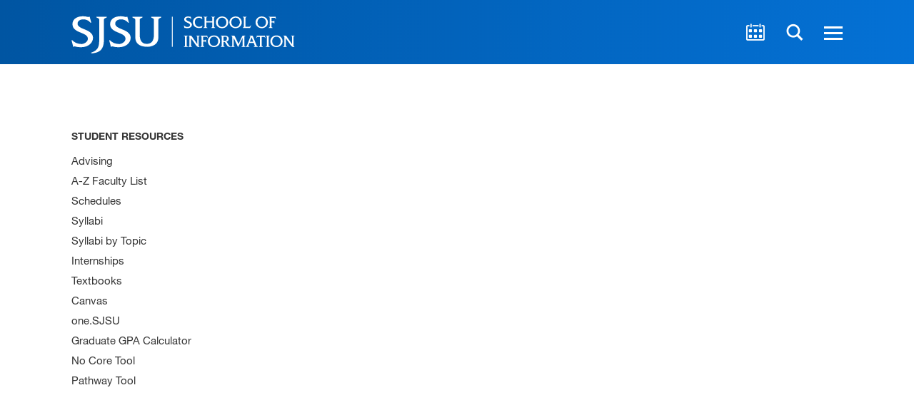

--- FILE ---
content_type: text/html; charset=UTF-8
request_url: https://slisapps.sjsu.edu/facultypages/view.php?fac=loertscherd
body_size: 2719
content:
<!DOCTYPE html>
<html lang="en" dir="ltr">
<head>
<title>Dr. David Loertscher Faculty Profile</title>
<meta name="description" content="SJSU iSchool faculty member Dr. David Loertscher is a leader in online asynchronous LIS education." />
<meta http-equiv="Content-Type" content="text/html; charset=utf-8" />
<meta charset="utf-8">
<meta http-equiv="X-UA-Compatible" content="IE=edge,chrome=1">
<meta name="viewport" content="width=device-width, initial-scale=1.0">
<link rel="apple-touch-icon" sizes="180x180" href="https://ischoolapps.sjsu.edu/dd_resources/resources/icons/apple-touch-icon.png">
<link rel="icon" type="image/png" sizes="32x32" href="https://ischoolapps.sjsu.edu/dd_resources/resources/icons/favicon-32x32.png">
<link rel="icon" type="image/png" sizes="16x16" href="https://ischoolapps.sjsu.edu/dd_resources/resources/icons/favicon-16x16.png">
<link rel="mask-icon" href="https://ischoolapps.sjsu.edu/dd_resources/resources/icons/safari-pinned-tab.svg" color="#5bbad5">
<link rel="shortcut icon" href="https://ischoolapps.sjsu.edu/dd_resources/resources/icons/favicon.ico">
<meta name="msapplication-TileColor" content="#da532c">
<meta name="msapplication-TileImage" content="https://ischoolapps.sjsu.edu/dd_resources/resources/icons/mstile-144x144.png">
<meta name="msapplication-config" content="https://ischoolapps.sjsu.edu/dd_resources/resources/icons/browserconfig.xml">
<meta name="theme-color" content="#ffffff">
<link type="text/css" rel="stylesheet" media="all" href="https://ischoolapps.sjsu.edu/dd_resources/dist/theme.min.css">
<link type="text/css" rel="stylesheet" media="all" href="https://ischoolapps.sjsu.edu/dd_resources/css/css.css">
<link type="text/css" rel="stylesheet" media="all" href="https://ischoolapps.sjsu.edu/facultypages/fac.css">
<script src="https://ischoolapps.sjsu.edu/gss/includes/jquery-3.7.1.min.js"></script>
<script type="text/javascript" src="https://ischoolapps.sjsu.edu/dd_resources/js/js.js"></script>
<script src="https://ischoolapps.sjsu.edu/facultypages/includes/fac_view.js?v=1768765822"></script>
<script async src="https://www.googletagmanager.com/gtag/js?id=UA-33625618-1"></script>
<script>
  window.dataLayer = window.dataLayer || [];
  function gtag(){dataLayer.push(arguments);}
  gtag('js', new Date());

  gtag('config', 'UA-33625618-1');
</script>
</head>
<body class="sidebar-left">
<div id="banner">
</div>
<div class="page">
<header class="page-header headroom">
      <div class="inner">
        <div class="layout">
          <div class="site-identity">
            <div class="site-logo">
              <img src="https://ischoolapps.sjsu.edu/dd_resources/resources/img/logo-theme.svg" alt="SJSU | School of Information">
              <div class="site-logo-links">
                <a href="https://ischool.sjsu.edu" title="SJSU iSchool" class="sjsu-home" target="_blank">SJSU iSchool</a>
              </div>
            </div>
            <div class="site-name"><a href="https://ischool.sjsu.edu" title="Back to home" rel="home">SJSU | School of Information</a></div>
            <div class="site-slogan">Information Science School</div>
          </div>
          <div class="site-identity-alt">
            <div class="site-logo">
              <a href="https://ischool.sjsu.edu" title="SJSU iSchool">>
              <img src="https://ischoolapps.sjsu.edu/dd_resources/resources/img/logo-theme-alt.svg" alt="SJSU | School of Information">
              <div class="site-logo-links">
                SJSU iSchool
              </div>
              </a>
            </div>
          </div>
          <div class="site-toolbar" role="presentation">
            <!-- Edit the URL below to live site URL after launch -->
            <a href="https://ischool.sjsu.edu/calendar"><button class="cal-icon" role="button">Calendar</button></a>
            <button class="search-icon" role="button">Search</button>
            <button class="menu-icon" role="button"><span>Menu</span></button>
          </div>
          <div class="site-utilities">
            <div id="block-digitaldcore-search" class="block block-digitaldcore region-odd odd region-count-1 count-1  search-keywords  ">
              <div class="block-inner">
                <div class="block-content content">
                  <div id="dd-search" class="dd-search">
                   <script type="text/javascript">
                      function ddSearchSubmit(e) {
                        e.preventDefault();
                        var keywords=document.getElementById("edit-keywords").value;
                        window.location.href = "https://ischool.sjsu.edu/search/site/" + keywords;
                      }
                      document.addEventListener('DOMContentLoaded', function() {
                         var form = document.getElementById("template-faceted-search-ui-form-1");
                         // attach event listener
                         form.addEventListener("submit", ddSearchSubmit, true);
                      }, false);
                   </script>
                      <!-- Edit the URL below to live site URL after launch -->
                    <form accept-charset="UTF-8" id="template-faceted-search-ui-form-1" class="dd-search-clear" >
                      <div>
                        <div class="dd-search-keywords">
                          <div id="edit-keywords-wrapper" class="form-item type-textfield">
                            <input type="text" maxlength="255" name="keywords" id="edit-keywords" size="20" value=""
                              title="Search keywords" class="form-text apachesolr-autocomplete unprocessed" />
                          </div>
                        </div>
                        <div class="dd-search-submit">
                          <button class="dd-search-submit-button" type="submit"></button>
                          <div class="legacy-button">
                            <input type="submit" name="op" id="edit-submit-1" value="" class="form-submit" />
                          </div>
                        </div>
                      </div>
                    </form>
                  </div>
                </div>
              </div>
            </div> <!-- /block-inner, /block -->
          </div>
          <div class="site-navigation">
            <nav class="primary-navigation" id="navigation" role="navigation">
            </nav>
          </div>
        </div>
      </div>
</header>
<section class="page-main">
<div class="page-center layout">
<aside class="page-left" role="complementary">

           <div class="page-sidebar">
            <div class="term-nav block block-menu_block">
              <div class="block-inner">
                <h2 class="block-title no-bar">
                  <span class="block-title-text">
                    <a href="https://ischool.sjsu.edu/student-resources" title="Student Resources" class="menu-link depth-1"><span class="menu-title menu-header">Student Resources</span></a>
                  </span>
                </h2>
                <div class="block-content content">               
                  <div class="menu-block-2 menu-name-primary-links">
                     <ul class="menu">
                        <li><a href="https://ischoolapps.sjsu.edu/advising/index.php" title="Advising" class="menu-link depth-2"><span class="menu-title">Advising</span></a>
                        <li><a href="https://ischoolapps.sjsu.edu/facultypages/view.php" title="A-Z Faculty List" class="menu-link depth-2"><span class="menu-title">A-Z Faculty List</span></a></li>
                        <li><a href="https://ischoolapps.sjsu.edu/gss/ajax/schedule.php?search=1" title="Schedules" class="menu-link depth-2"><span class="menu-title">Schedules</span></a></li>
                        <li><a href="https://ischoolapps.sjsu.edu/gss/ajax/showSheet.php?semester=all" title="Find Syllabi" class="menu-link depth-2"><span class="menu-title">Syllabi</span></a></li>
                        <li><a href="https://ischoolapps.sjsu.edu/gss/ajax/topic.php" title="Search Syllabi by Topic" class="menu-link depth-2"><span class="menu-title">Syllabi by Topic</span></a></li>
                        <li><a href="https://ischoolapps.sjsu.edu/internships/new/index.php" title="Internships" class="menu-link depth-2"><span class="menu-title">Internships</span></a></li>
                        <li><a href="https://ischoolapps.sjsu.edu/gss/textbooks/index.php" title="Textbooks" class="menu-link depth-2"><span class="menu-title">Textbooks</span></a>
                        <li><a href="https://sjsu.instructure.com/">Canvas</a></li>
                        <li><a href="https://one.sjsu.edu/">one.SJSU</a></li>
                        <li><a href="https://ischoolapps.sjsu.edu/working/gpa.php">Graduate GPA Calculator</a></li>
                        <li><a href="https://ischoolapps.sjsu.edu/no-core/not.php">No Core Tool</a></li>
                        <li><a href="https://ischoolapps.sjsu.edu/pathways/intersection.php">Pathway Tool</a></li>

                    </ul>
                  </div>
                </div>
              </div>
            </div>
          </div>
</aside>
<main class="page-content" id="content" role="main">
<input type="hidden" id="faculty_request" value="loertscherd" /><div id="main_content"> </div>
</main>
</div>
</section>
<span class="footprint"></span>
<footer class="page-footer">
      <div class="inner">
        <div class="footer-cols">
          <div class="footer-cols-wrapper">
            <div class="footer-cols-inner">
              <div class="footer-col-4">
                <div class="footer-logo">
                  <a href="https://ischool.sjsu.edu" title="Back to home" rel="home">
                    <img src="https://ischoolapps.sjsu.edu/dd_resources/resources/img/logo-theme.svg" alt="SJSU | School of Information">
                  </a>
                  <a href="https://www.sjsu.edu/information-data-society/" class="chhs-slogan" title="College of Information, Data and Society"><span>A school within the College of Information, Data and Society</span></a>
                </div>
              </div>
            </div>
          </div>
        </div>
        <div class="footer-footer">
          <div class="footer-footer-inner">
            <div class="footer-footer-left">
              <div class="ala-accredited">
                <img src="https://ischoolapps.sjsu.edu/dd_resources/resources/img/logo-ala.svg" alt="ALA logo">
                <span>Accredited with Continued status by ALA</span>
              </div>
            </div>
            <div class="footer-footer-right">
              <a href="https://ischools.org" title="iSchools Member" class="ischool-caucus-link">
                <img src="https://ischoolapps.sjsu.edu/dd_resources/resources/img/ischool-caucus-logo.png" alt="ischools member">
              </a>
            </div>
          </div>
        </div>
      </div>
</footer>
</div>
<div class="below-page">
<div class="script">
<script src="https://ischoolapps.sjsu.edu/dd_resources/dist/theme.min.js" async></script>
</div>
</div>
</body>
</html>


--- FILE ---
content_type: text/css
request_url: https://ischoolapps.sjsu.edu/dd_resources/dist/theme.min.css
body_size: 13045
content:
@import "https://cdn.icomoon.io/66770/SJSUiSchool/style.css?qu5nrs";@import "https://fast.fonts.net/cssapi/f83373f1-66d1-49cd-b4e0-17422c3ca3a7.css";@import "https://i.icomoon.io/public/29f3715ec5/SJSUiSchool/style.css";body{margin:0;padding:0}a{outline:0}blockquote,dl,fieldset,ol,p,pre,table,ul{margin:10px 0}img{border:0}.subtitle,.title,img{display:block}.node-header{margin-top:0;margin-bottom:0}.node-header a{text-decoration:none;display:block}.post-date,.post-type{display:none}.block-title span{display:block}.block-menu_block ul.menu{margin:0;padding:0}.block-menu_block li,.block-menu_block ul{list-style:none}.block-menu_block a{display:block;text-decoration:none}.block-menu_block .block-title a,.block-menu_block a.depth-1{text-transform:uppercase}.node-sidebar .link-file,.node-sidebar .link-related,.node-sidebar .link-twitter,.node-sidebar .node-contact{display:block}span.menu-description{display:none}@media (min-width:1200px){.term-nav .block-title{margin-top:0}}body div .te-hide-readmore .link-read-more,body div .te-hide-readmore.node .link-read-more{display:none}.node.te-show-related-links .node-links .link-related,.te-show-related-links .node-links .link-related{display:inherit}:root{font-size:16px;line-height:1.4;text-rendering:optimizeLegibility;-webkit-font-smoothing:antialiased}body,html{height:100%}body{width:100%;font-size:100%;text-rendering:optimizeLegibility;color:#363636;background-color:#efefef}body.admin-menu,body.user-1{margin-top:0!important;padding-bottom:0}body.node-content{font-family:Neue Helvetica W01,Arial,sans-serif}body.search-active{overflow:hidden}@media (max-width:1199px){body #admin-menu{display:none}body.menu-active{overflow:hidden}}body,button,caption,fieldset,input,legend,option,select,td,textarea,th{font-family:Neue Helvetica W01,Arial,sans-serif}main{display:block}.node-full .node-header,.overview .node-header,h1,h2,h3,h4,h5,h6{font-family:Neue Helvetica W01,Arial,sans-serif}.node-full .node-header,.overview .node-header,h1{margin-top:0;margin-bottom:0}h2{margin-top:.667em;margin-bottom:.667em}h3{margin-top:.769em;margin-bottom:.769em}h4,h5,h6{margin-top:.909em;margin-bottom:.909em}address,dl,fieldset,ol,p,pre,table,ul{margin:1em 0}hr{border-width:1px 0 0}p.body-alert{padding:15px;background-color:#efefef;font-weight:600;border-left:10px solid #e5a823;box-shadow:2px 2px 2px 1px rgba(0,0,0,.2)}blockquote{position:relative;margin:30px 0;padding:0 20px;background:none;font-size:30px;font-weight:250;line-height:40px;font-style:normal}blockquote:after,blockquote:before{position:absolute;top:1px;left:-9px;z-index:-1}blockquote:before{content:"\e903";color:#0055a2;font-size:125px}blockquote:after{content:"";top:0;left:0;height:127px;width:127px;background:linear-gradient(90deg,hsla(0,0%,100%,.8),#fff)}blockquote.left,blockquote.right{margin:10px 0}blockquote p{margin:20px 0}@media (min-width:1200px){blockquote{padding:0 60px}blockquote.left,blockquote.right{padding:0 30px}}.node-full .node-header,.overview .node-header,h1{font-size:30px;line-height:1.333;color:#363636}h2{font-size:24px;color:#363636}h2,h3{line-height:1.333}h3{font-size:20px;color:#0055a2}h4{line-height:1.25;font-weight:400;text-transform:uppercase}h4,h5,h6{font-size:16px;color:#0055a2}h5,h6{line-height:1.4}h6{font-weight:400;text-transform:uppercase;color:#363636}img{max-width:100%;height:auto}li,ul{margin:0;padding:0}a,a:link,a:visited{color:#0055a2;text-decoration:none}.node-contact a.active,.node-contact a:active,.node-contact a:hover,.node-contact a:visited:hover,.node-content a.active,.node-content a:active,.node-content a:hover,.node-content a:visited:hover,.node-links a.active,.node-links a:active,.node-links a:hover,.node-links a:visited:hover{text-decoration:underline}.node-contact .file a.active,.node-contact .file a:active,.node-contact .file a:hover,.node-contact .file a:visited:hover,.node-content .file a.active,.node-content .file a:active,.node-content .file a:hover,.node-content .file a:visited:hover,.node-links .file a.active,.node-links .file a:active,.node-links .file a:hover,.node-links .file a:visited:hover{text-decoration:none}.node-contact .file a.active .link-text,.node-contact .file a:active .link-text,.node-contact .file a:hover .link-text,.node-contact .file a:visited:hover .link-text,.node-content .file a.active .link-text,.node-content .file a:active .link-text,.node-content .file a:hover .link-text,.node-content .file a:visited:hover .link-text,.node-links .file a.active .link-text,.node-links .file a:active .link-text,.node-links .file a:hover .link-text,.node-links .file a:visited:hover .link-text{text-decoration:underline}.block-dd_social .social:after,.dd-templates-font,.link-text:before,.page-right .block-title:before,.slick-arrow:before,.slideshow-icon:after,.term-nav .block-title a.depth-2:before,.term-nav .block-title a.depth-3:before,.term-nav .block-title a:before,.video-play:before,span.ext:after{font-family:dd-templates!important;speak:none;font-style:normal;font-weight:400;font-variant:normal;text-transform:none;line-height:1;-webkit-font-smoothing:antialiased;-moz-osx-font-smoothing:grayscale}.sr-only{position:absolute;width:1px;height:1px;padding:0;margin:-1px;overflow:hidden;clip:rect(0,0,0,0);border:0}.sr-only-focusable:active,.sr-only-focusable:focus{position:static;width:auto;height:auto;margin:0;overflow:visible;clip:auto}.clearfix:after,.clearfix:before,.node-full:after,.node-full:before,.overview:after,.overview:before,.page-center:after,.page-center:before{content:" ";display:table}.clearfix:after,.node-full:after,.overview:after,.page-center:after{clear:both}.block{position:relative}.channel,.node,.subterm{float:none;width:auto}.block,.channel,.messages,.node,.subterm{font-family:Neue Helvetica W01,Arial,sans-serif}.above-page,.below-page,.page{font-size:16px;line-height:1.4}.node{font-size:16px}.node-teaser{margin-bottom:35px;padding-bottom:0;clear:both;overflow:hidden}.node-teaser .link.comment-add{display:none}.node-header{line-height:1.2}.node-header a{color:#0055a2}.node-full .node-header,.overview .node-header a,.overview .node-header a:hover{color:#363636;font-weight:400}.subtitle{font-size:.8em;line-height:1.333;color:#363636}.node-full .subtitle,.overview .subtitle{margin-top:10px;color:#0055a2}.block-title{color:#0055a2}.posts .node-header a,.subterm .node-header a{color:#363636;font-weight:400}.posts .node-header a .title,.subterm .node-header a .title{position:relative;display:inline}.posts .node-header a .title:after,.subterm .node-header a .title:after{content:"\e901";padding:5px;font-size:16px;opacity:0;transition:opacity .2s ease-out}.posts .node-header a .subtitle,.subterm .node-header a .subtitle{margin-top:10px;font-weight:600}.posts .node-header a:hover .title:after,.subterm .node-header a:hover .title:after{opacity:1}.page-right .block-title{padding-top:10px;margin-bottom:5px;border-top:1px solid #ddd;color:#363636;font-size:16px}.page-right .block-title:before{float:right;font-size:24px;margin-top:-2px;margin-left:-6px}.node-image{margin-top:0}.field-image{margin-bottom:1em}.field-image a{text-decoration:none}.field-image img,.node-teaser .field-image img{margin:0}.node-image .field-image,.node-image .gallery{margin-top:1em}.node-image .gallery .field-image{margin-top:0}.caption{font-size:12px;line-height:1.333}.field-image.has-caption a{display:table;table-layout:fixed;width:100%}.field-image.has-caption .caption{display:table-caption;caption-side:bottom}.node-meta{display:none}.meta-item,.meta-item a{color:#999}.meta-item a:hover{color:#0471d5}.meta .meta-item{border-right-color:#ddd}.meta .event-date{display:inherit}.node-content ol,.node-content ul{clear:both;margin:1em 0;padding-left:3em;overflow:visible}.node-content li{margin-bottom:0}.slick-slider.slick-dotted{margin-bottom:50px}.slick-slider.slick-dotted .slick-dots{bottom:-45px;width:auto;text-align:left;z-index:3}.slick-slider.slick-dotted .slick-dots li button:before{background-color:transparent;border:1px solid #0055a2;opacity:1;transition:all .2s ease-out}.slick-slider.slick-dotted .slick-dots li button:focus:before,.slick-slider.slick-dotted .slick-dots li button:hover:before{background-color:#0055a2}.slick-slider.slick-dotted .slick-dots li.slick-active button:before{background-color:#0055a2;opacity:1}span.ext{background:none;padding-right:0;padding-left:.2em}span.ext:after{content:"\e614";line-height:inherit;vertical-align:middle;opacity:.5}span.mailto{padding-right:15px}.node-content .field-image img,.node-content img{float:none;max-width:100%;margin:0}.video-play{opacity:.5;background:none;transition:opacity .3s ease-out}.video-play:before{display:block;position:absolute;top:50%;left:50%;margin-top:-24px;margin-left:-24px;font-size:48px;content:"\e900";color:#fff}.field-video .video-lightframe{display:inline-block}a.video-lightframe:hover .video-play{background:transparent;opacity:.9}.node-contact-wrapper{width:100%;margin:1em 0}.node-contact .field-email{display:inline-block;max-width:100%;white-space:nowrap;text-overflow:ellipsis;overflow:hidden}.admin-content .views-field-field-image-fid img{max-width:none}form[action*="/tblock/order"] .views-field-field-image-fid a.imagecache{display:block;overflow:hidden;max-width:75px;max-height:75px}.add-term,.edit-term{z-index:1}.block-name{font-size:12px}.ui-dialog{font-size:16px}table.sticky-header{margin-top:66px}@media (min-width:1200px){table.sticky-header{margin-top:90px}}.page{max-width:1920px;margin:0 auto}.layout{max-width:1366px;padding-left:20px;padding-right:20px;margin:0 auto;box-sizing:border-box}@media (min-width:640px){.layout{padding-left:40px;padding-right:40px}}@media (min-width:1200px){.layout{padding-left:100px;padding-right:100px}}@media (min-width:1366px){.layout{padding-left:130px;padding-right:130px}}#block-digitaldcore-comments,.node-full .node-contact-wrapper,.node-sidebar .node-contact-wrapper{float:inherit}.node-content table,.node-content tbody,.node-content td,.node-content th,.node-content thead,.node-content tr{margin:0;padding:0;border:0}.node-content table{display:inline-block;width:auto!important;max-width:100%;overflow:auto;border-spacing:3px;border-collapse:separate;background-color:#fff;box-sizing:border-box;transition:opacity .2s ease-in-out}.node-content table.temp-show{display:block!important;visibility:hidden!important}.node-content:not(.cke_editable) table{opacity:0}.node-content:not(.cke_editable) table.ready{opacity:1}.node-content td,.node-content th{padding:10px 15px;font-family:Neue Helvetica W01,Arial,sans-serif;font-size:14px;text-align:left}.node-content td.vertical-text,.node-content th.vertical-text{white-space:nowrap}.node-content td.vertical-text div,.node-content th.vertical-text div{transform:rotate(-90deg);width:16px}.node-content td.vertical-text div span,.node-content th.vertical-text div span{display:inline-block;padding:0 4px 0 3px}.node-content td.vertical-text.center div,.node-content th.vertical-text.center div{margin:0 auto}.node-content td.vertical-text.right div,.node-content th.vertical-text.right div{margin:0 0 0 auto}.node-content td{vertical-align:top}.node-content td.vertical-text,.node-content th{vertical-align:bottom}.node-content th{font-weight:500;line-height:1.2;background-color:#0055a2;color:#fff}.node-content tbody tr{transition:all .2s ease-out;background-color:#ebebeb}.node-content tbody td{position:relative}.node-content tbody td:not(:first-child):before{content:"";position:absolute;top:5px;left:0;bottom:5px;width:1px}.node-upper-meta{margin-bottom:0;padding-top:35px;border-top:1px solid #ddd;font-size:14px;line-height:1}.node-teaser.has-meta .node-upper-meta .meta-inner{display:inline-block;margin-bottom:10px}.meta .meta-item{line-height:1.2;border-right-color:#969696;margin-bottom:5px;text-transform:uppercase}.meta .meta-item a{text-decoration:none}.node-webform fieldset{font-family:Neue Helvetica W01,Arial,sans-serif;min-width:100%}.node-links ul.links.inline{display:block}.node-links ul.links li{clear:left;margin:.5em 0}.node-links ul.links .link-twitter{padding-top:.5em}.link{display:none}.link a{text-decoration:none;line-height:1.2}.link a.active{color:#e5a823}.link a:hover:focus .link-text,.link a:hover:hover .link-text{text-decoration:underline}span.file a{padding:0!important;background-image:none!important}.link-text{position:relative}.link-text:before{position:absolute;top:0;left:0;bottom:0;width:15px;line-height:inherit}.file-text-html .link-text:before,.file-text-plain .link-text:before{content:"\e601"}.file-text-css .link-text:before{content:"\e602"}.file-application-xml .link-text:before{content:"\e603"}.file-application-zip .link-text:before{content:"\e611"}.file-application-pdf .link-text:before{content:"\e604";color:#f91916}.file-application-msword .link-text:before{content:"\e605";color:#2a5699}.file-application-vnd-ms-excel .link-text:before{content:"\e606";color:#227547}.file-application-vnd-ms-powerpoint .link-text:before{content:"\e607";color:#d14524}.file-application-vnd-openxmlformats-officedocument-presentationml-presentation .link-text:before{content:"\e607";color:#d14524}.file-application-vnd-openxmlformats-officedocument-spreadsheetml-sheet .link-text:before{content:"\e606";color:#227547}.file-application-vnd-openxmlformats-officedocument-wordprocessingml-document .link-text:before{content:"\e605";color:#2a5699}.file-application-x-msdos-program .link-text:before{content:"\e612";color:#000}.file-image-gif .link-text:before,.file-image-jpeg .link-text:before,.file-image-png .link-text:before{content:"\e608"}.file-audio-mpeg .link-text:before{content:"\e610"}.file-video-mpeg .link-text:before,.file-video-mpg .link-text:before,.file-video-quicktime .link-text:before{content:"\e609"}.file a{text-decoration:none;text-transform:none}.file a .link-text{padding-left:20px}.file a:focus .link-text,.file a:hover .link-text{text-decoration:underline}.link-read-more{position:relative;display:block}.link-read-more a{display:block;margin-top:1em;color:#0055a2;font-weight:600;text-transform:capitalize;line-height:22px}.link-read-more a:focus,.link-read-more a:hover{text-decoration:none}.not-front .link-read-more a:after{font-family:theme!important;speak:none;font-style:normal;font-weight:400;font-variant:normal;text-transform:none;line-height:1;-webkit-font-smoothing:antialiased;-moz-osx-font-smoothing:grayscale;content:"\e901";display:inline-block;vertical-align:middle;font-size:10px;font-weight:700;line-height:18px;margin-left:6px;margin-bottom:2px}.not-front .link-read-more a>span{position:relative;display:inline-block}.not-front .link-read-more a>span:before{content:"";position:absolute;bottom:0;left:0;right:0;height:2px;background-color:#0055a2;opacity:0;transition:opacity .2s ease-out}@media (min-width:1200px){.not-front .link-read-more a:focus>span:before,.not-front .link-read-more a:hover>span:before{opacity:1}}.all-dates-link{position:relative;text-decoration:underline;color:#0055a2}.all-dates-link.meta-item{padding-right:30px}.all-dates-link:after{position:absolute;top:0;right:10px;content:"+";font-size:1.5em;transition:all .3s linear}.show-all-dates .all-dates-link:after{transform:rotate(45deg)}.all-dates{height:0;overflow:hidden}.show-all-dates .all-dates{height:auto}.all-dates .meta-item{display:block;margin:10px 0;padding:0;border:0}.accordion-wrapper{position:relative;display:block;border-bottom:2px solid #fab92a}.accordion-wrapper:first-child{margin-top:10px}.accordion-content,.accordion-heading{opacity:0;transition:opacity .2s ease}.accordion-wrapper .accordion-content,.accordion-wrapper .accordion-heading{opacity:1}.accordion-heading.under-tab.active a,.accordion-heading.under-tab a{color:#0055a2}h3.accordion-heading,h4.accordion-heading{position:relative;z-index:2;color:#0055a2;font-size:18px;font-weight:500;clear:both;margin:0;display:block;line-height:1.3;text-decoration:none;border:none;overflow:hidden}h3.accordion-heading:after,h4.accordion-heading:after{font-family:theme!important;speak:none;font-style:normal;font-weight:400;font-variant:normal;text-transform:none;line-height:1;-webkit-font-smoothing:antialiased;-moz-osx-font-smoothing:grayscale;content:"\d7";position:absolute;top:-5px;right:0;display:block;width:50px;height:73px;font-size:24px;font-weight:700;line-height:73px;text-align:center;overflow:hidden;color:#0055a2;cursor:pointer;transform:rotate(45deg);transition:transform .2s ease-out}h3.accordion-heading.active:after,h4.accordion-heading.active:after{transform:rotate(0)}h3.accordion-heading a,h4.accordion-heading a{display:block;cursor:pointer;color:#0055a2;text-decoration:none;padding:15px 50px 15px 0}h3.accordion-heading .link-text,h4.accordion-heading .link-text{display:block;margin-right:24px}.accordion-content{padding-bottom:15px}.accordion-content p:first-child{margin-top:0}.field-image a.slideshow-btn{display:inline-block;position:relative}.field-image a.slideshow-btn .caption{display:none}.slideshow-icon{display:block;position:absolute;top:0;left:0;right:0;bottom:0;opacity:.7;transition:opacity .2s ease-out;color:#fff}.slideshow-icon:after{position:absolute;right:6%;bottom:0;content:"\e901";font-size:48px}.slideshow-icon:hover{opacity:.9}.node-content .photo-gallery,.photo-gallery .node-image,.photo-gallery .node-upper-image{opacity:0;transition:opacity .1s linear}.node-content .photo-gallery.ready,.photo-gallery .node-image.ready,.photo-gallery .node-upper-image.ready{opacity:1}.node-content .photo-gallery.slick-dotted,.photo-gallery .node-image.slick-dotted,.photo-gallery .node-upper-image.slick-dotted{margin-bottom:5rem}.photo-gallery .node-item .field-image{margin:0}.photo-gallery .field-image{position:relative;float:none!important;max-width:none!important;margin:0!important}.photo-gallery .field-image .caption{display:none;background-color:rgba(12,34,92,.7);padding:20px;color:#fff}@media (min-width:640px){.photo-gallery .field-image .caption{display:block}}.photo-gallery .field-image:not(:first-child){position:absolute;top:0}.photo-gallery .slick-slider{margin-bottom:1em}.photo-gallery .node-image{margin-top:1em}.photo-gallery .slick-track{display:block;background-color:#17191a}.photo-gallery .slick-track:after,.photo-gallery .slick-track:before{display:none}.photo-gallery .slick-slide{float:none;display:inline-block;margin:0;background-color:#17191a}.photo-gallery .slick-slide a{display:block;width:auto;max-width:100%}.photo-gallery .slick-slide img{margin:0 auto}.photo-gallery.slick-initialized .slick-slide,.photo-gallery .slick-initialized .slick-slide{vertical-align:middle}.photo-gallery .slick-dots{left:-3px;bottom:-35px!important;margin:0;padding:0}.photo-gallery .slick-dots li{margin:0;padding:0}.photo-gallery .slick-dots li button{padding:5px 3px}@media (min-width:1200px){.photo-gallery .slick-dots{left:40px}}.photo-gallery .slick-arrow{opacity:0;transition:opacity .2s}.photo-gallery .slick-arrow:before{opacity:.5}.photo-gallery .slick-arrow:focus:before,.photo-gallery .slick-arrow:hover:before{opacity:.75}.photo-gallery.slick-slider:hover .slick-arrow,.photo-gallery .slick-slider:hover .slick-arrow{opacity:1}.photo-gallery .slickControls{position:absolute;bottom:-35px;left:-3px;display:-ms-flexbox;display:flex;-ms-flex-wrap:wrap;flex-wrap:wrap;-ms-flex-pack:end;justify-content:flex-end}.photo-gallery .slickControls .slick-btn{position:static;padding:5px 3px;opacity:.5;transition:all .2s ease-out}.photo-gallery .slickControls .slick-btn.slick-play:before{border-top-width:7px;border-left-width:14px;border-bottom-width:7px;border-left-color:#0055a2}.photo-gallery .slickControls .slick-btn.slick-pause:after,.photo-gallery .slickControls .slick-btn.slick-pause:before{height:14px;width:5px;background-color:#0055a2}.photo-gallery .slickControls .slick-btn.active{opacity:1}@media (min-width:1200px){.photo-gallery .slickControls .slick-btn:hover{transform:scale(1.2)}}.item-list .pager li{display:inline-block;padding:0;margin:0}.pager li.pager-current,.pager li a{margin:0 0 4px;padding:3px 10px;border:1px solid #0055a2;border-radius:4px;text-decoration:none;white-space:nowrap;font-weight:400;background-color:#0055a2;color:#fff}.pager li a{display:block;transition:all .3s ease-out;background-color:#fff;color:#0055a2}.pager li a:hover{background-color:#0055a2;color:#fff}div.dtabs{float:none;position:relative;z-index:2;margin-bottom:-1px;padding:25px 0;background-color:#fff}div.tab{float:none;display:inline-block;vertical-align:top;margin-right:10px;margin-bottom:10px;font-size:16px;font-weight:500;transition:all .3s ease-out;background-color:#ebebeb;border:1px solid #ebebeb;color:#363636}div.tab:hover{background-color:#fab92a}div.tab.active{background-color:#fff;border:1px solid #0055a2;color:#0055a2;pointer-events:none}div.tab span{padding:10px 15px}.ttv-std-1 .switch-tabs-related .dtabs{display:none!important}.tabs-by-selection{position:relative;display:inline-block;margin-bottom:20px;border:1px solid #ddd;background:#fafafa}.tabs-by-selection:before{content:"Filter by:";position:absolute;left:0;bottom:100%;font-weight:700;font-size:14px;line-height:2}.tabs-by-selection:after{font-family:theme!important;speak:none;font-style:normal;font-weight:400;font-variant:normal;text-transform:none;line-height:1;-webkit-font-smoothing:antialiased;-moz-osx-font-smoothing:grayscale;content:"\e904";position:absolute;top:50%;right:.5em;margin-top:-.5em}.tabs-by-selection select{position:relative;z-index:2;width:100%;box-sizing:border-box;padding:.75em 2.25em .75em 1em;border:none;border-radius:0;font-size:16px;-webkit-appearance:none;-moz-appearance:none;-ms-appearance:none;appearance:none;cursor:pointer;background:transparent;color:#363636}.tabs-by-selection select::-ms-expand{display:none}.tabs-by-selection select::-ms-value{background:transparent;color:#363636}.tabs-by-selection select:-moz-focusring{text-shadow:0 0 0 #363636;color:transparent}.tabs-by-selection select option:not(:checked){color:#363636}.lexicon-links{font-size:0;background-color:transparent;text-align:left}.lexicon-links a{display:inline-block;margin:0 5px 5px 0;padding:8px 11px 5px;border:1px solid #0055a2;border-radius:4px;color:#0055a2;background-color:transparent;font-size:12px;text-decoration:none;transition:all .3s ease-out}.lexicon-links a:hover{color:#fff;border-color:#4c5d6f;background-color:#4c5d6f}.lexicon-links .lexicon-alphabar-instructions{font-size:14px}.lexicon-list{margin-top:30px}.lexicon-list a[id*=letter_]{font-size:2em}.lexicon-list dl{margin-bottom:15px;padding-bottom:20px}.lexicon-list dt{padding:5px 10px;font-weight:700;background:#a8a8a8;color:#fff}.lexicon-list dd{margin:0;padding:1px 10px;border:1px solid #eee;border-top:none}#lightbox{position:fixed;top:40px!important}#lightbox2-overlay{position:fixed;right:0;bottom:0;width:100%!important;height:100%!important}#outerImageContainer{max-width:90%}#lightboxFrame{max-width:100%}#lightboxImage{height:auto!important}#imageDataContainer{max-width:90%}.col-1 .views-row{width:100%}.col-1,.col-2,.col-3,.col-4,.col-5,.col-6{clear:both}@media (min-width:640px){.col-1 .view-content,.col-2 .view-content,.col-3 .view-content,.col-4 .view-content,.col-5 .view-content,.col-6 .view-content{font-size:0}.col-1 .views-row,.col-2 .views-row,.col-3 .views-row,.col-4 .views-row,.col-5 .views-row,.col-6 .views-row{display:inline-block;vertical-align:top}.col-1 .js-tabs-show,.col-2 .js-tabs-show,.col-3 .js-tabs-show,.col-4 .js-tabs-show,.col-5 .js-tabs-show,.col-6 .js-tabs-show{display:inline-block!important}.col-1 .node,.col-2 .node,.col-3 .node,.col-4 .node,.col-5 .node,.col-6 .node{font-size:16px}.col-2 .views-row,.col-3 .views-row,.col-4 .views-row,.col-5 .views-row,.col-6 .views-row{width:50%}}@media (min-width:1200px){.col-3 .views-row{width:33.33333333%}.col-4 .views-row{width:25%}.col-5 .views-row{width:20%}.col-6 .views-row{width:16.66666667%}}@media (min-width:640px){.gap-0 .node,.gap-0 .view-content{margin-left:0}.gap-10 .view-content{margin-left:-10px}.gap-10 .node{margin-left:10px}.gap-15 .view-content{margin-left:-15px}.gap-15 .node{margin-left:15px}.gap-20 .view-content{margin-left:-20px}.gap-20 .node{margin-left:20px}.gap-25 .view-content{margin-left:-25px}.gap-25 .node{margin-left:25px}.gap-30 .view-content{margin-left:-30px}.gap-30 .node{margin-left:30px}.gap-35 .view-content{margin-left:-35px}.gap-35 .node{margin-left:35px}.gap-40 .view-content{margin-left:-40px}.gap-40 .node{margin-left:40px}}@media (min-width:640px){.fiw-25 .node-item:not(.node-content) .field-image{max-width:25%!important}.fiw-30 .node-item:not(.node-content) .field-image{max-width:30%!important}.fiw-35 .node-item:not(.node-content) .field-image{max-width:35%!important}}@media (min-width:1200px){.fiw-40 .node-item:not(.node-content) .field-image{max-width:40%!important}.fiw-50 .node-item:not(.node-content) .field-image{max-width:50%!important}.fiw-60 .node-item:not(.node-content) .field-image{max-width:60%!important}.fiw-75 .node-item:not(.node-content) .field-image{max-width:75%!important}}.fiw-100 .node-item:not(.node-content) .field-image{max-width:100%!important}@media (min-width:1200px){.fif-lt .node-item:not(.node-content) .field-image{float:left;margin-left:0;margin-right:20px}}@media (min-width:1200px){.fif-rt .node-item:not(.node-content) .field-image{float:right;margin-right:0;margin-left:20px}}.fif-no .node-item:not(.node-content) .field-image{float:none!important;margin-left:0!important;margin-right:0!important}@media (min-width:640px){.fif-lt.fiw-25 .node-item:not(.node-content) .field-image,.fif-lt.fiw-30 .node-item:not(.node-content) .field-image,.fif-lt.fiw-35 .node-item:not(.node-content) .field-image{float:left;margin-left:0;margin-right:20px}}@media (min-width:1200px){.fif-lt.fiw-40 .node-item:not(.node-content) .field-image,.fif-lt.fiw-50 .node-item:not(.node-content) .field-image,.fif-lt.fiw-60 .node-item:not(.node-content) .field-image,.fif-lt.fiw-75 .node-item:not(.node-content) .field-image{float:left;margin-left:0;margin-right:20px}}@media (min-width:640px){.fif-rt.fiw-25 .node-item:not(.node-content) .field-image,.fif-rt.fiw-30 .node-item:not(.node-content) .field-image,.fif-rt.fiw-35 .node-item:not(.node-content) .field-image{float:right;margin-right:0;margin-left:20px}}@media (min-width:1200px){.fif-rt.fiw-40 .node-item:not(.node-content) .field-image,.fif-rt.fiw-50 .node-item:not(.node-content) .field-image,.fif-rt.fiw-60 .node-item:not(.node-content) .field-image,.fif-rt.fiw-75 .node-item:not(.node-content) .field-image{float:right;margin-right:0;margin-left:20px}}.above-page,.below-page,.page{clear:both;position:relative;box-sizing:border-box}.page{min-height:100%;background-color:#fff;padding-top:66px}@media (min-width:1200px){.page{padding-top:90px}}.page-footer,.page-header,.page-main{clear:both;position:relative;box-sizing:border-box}.page-header{z-index:3}.page-main{z-index:2}.page-footer{z-index:1}.page-bottom,.page-center,.page-top{position:relative;box-sizing:border-box}.page-top{z-index:3}.page-center{z-index:2}.not-front .page-center{max-width:1366px;padding-left:20px;padding-right:20px;margin:0 auto;box-sizing:border-box}@media (min-width:640px){.not-front .page-center{padding-left:40px;padding-right:40px}}@media (min-width:1200px){.not-front .page-center{padding-left:100px;padding-right:100px}}@media (min-width:1366px){.not-front .page-center{padding-left:130px;padding-right:130px}}.page-bottom{z-index:1}.not-front .page-bottom .inner{max-width:1366px;padding-left:20px;padding-right:20px;margin:0 auto;box-sizing:border-box}@media (min-width:640px){.not-front .page-bottom .inner{padding-left:40px;padding-right:40px}}@media (min-width:1200px){.not-front .page-bottom .inner{padding-left:100px;padding-right:100px}}@media (min-width:1366px){.not-front .page-bottom .inner{padding-left:130px;padding-right:130px}}.page-content,.page-left,.page-right{position:relative;box-sizing:border-box;outline:none}.page-left{z-index:3}.page-content{z-index:2}.front .page-content{margin-top:0;margin-bottom:0}.page-right{z-index:1}.page-content,.page-left,.page-right{width:100%;margin-top:20px;margin-bottom:20px}@media (min-width:1200px){.page-content,.page-left,.page-right{margin-top:80px;margin-bottom:80px}}@media (min-width:1200px){.page-left{float:left;width:25%;margin-bottom:0}.page-left .page-sidebar{margin-right:50px}}@media (min-width:1200px){.sidebar-left .page-content{float:left;width:75%}}@media (min-width:1200px){.page-right{float:left;width:25%}.page-right .page-sidebar{margin-left:50px}}@media (min-width:1200px){.sidebar-right .page-content{float:left;width:75%}}@media (min-width:1200px){.two-sidebars .page-content{float:left;width:50%}}.node-full{margin-bottom:35px}.node-full .node-meta{display:block;margin-top:5px}.section-find h2.title,.section-search h2.title{display:none}.section-find .faceted-search-numbering,.section-search .faceted-search-numbering{float:none;font-family:Neue Helvetica W01,Arial,sans-serif;font-weight:700;font-size:16px}.section-find .search-results,.section-search .search-results{font-size:16px;font-family:Neue Helvetica W01,Arial,sans-serif}.section-find .search-results dd.search-result-node,.section-search .search-results dd.search-result-node{margin-bottom:35px;padding:0;border:0}.section-find .search-results .title,.section-search .search-results .title{margin-bottom:10px;padding:30px 0 0;border:none;border-top:1px solid #ddd;font-size:24px;line-height:1.2;font-weight:400;background:transparent;color:#363636}.section-find .search-results .title a,.section-search .search-results .title a{position:relative;display:inline;padding-right:23px;color:#363636}.section-find .search-results .title a:after,.section-search .search-results .title a:after{content:"\e901";position:absolute;right:0;bottom:6px;margin-top:-6px;font-size:14px;opacity:0;transition:opacity .2s ease-out}.section-find .search-results .title a:hover:after,.section-search .search-results .title a:hover:after{opacity:1}.section-find .search-results .field-image,.section-search .search-results .field-image{margin:0;padding-left:20px;max-width:15%!important}.section-find .search-results .field-image img,.section-search .search-results .field-image img{width:auto;max-height:150px}.section-find .search-results p,.section-search .search-results p{margin-bottom:10px}.section-find .search-results span.file a,.section-search .search-results span.file a{padding-left:0}.section-find .search-results .search-info,.section-search .search-results .search-info{font-size:16px}#block-faceted_search_ui-1_keyword{margin-bottom:35px;padding-bottom:0;border-bottom:none}#edit-keys-wrapper label,body.section-search #search-form #edit-submit,body.section-search #search-form .form-text{font-size:16px;line-height:1.2;font-family:Neue Helvetica W01,Arial,sans-serif}.section-search #search-form>div{display:-ms-flexbox;display:flex;max-width:335px;margin:1em 0}.section-search #search-form>div #edit-keys-wrapper{width:100%;margin:0}.section-search #search-form>div #edit-keys-wrapper input.form-text{padding:10px 15px;width:100%;border:1px solid #ddd;box-sizing:border-box}.section-search #search-form>div #edit-submit{border:none;border-radius:0;background-color:#fab92a;background-image:none;color:#fff;text-transform:uppercase;font-size:14px;font-weight:500;text-shadow:none;padding:10px 15px;margin-top:24px}.subterm{margin-bottom:0}.subterm-content,.subterm-header{display:none}.subterm-overview .node{margin-bottom:35px;padding-bottom:0}.subterm-overview .node-links .link-read-more{display:block}.subterm-link{display:none}.modern-directory{font-family:Neue Helvetica W01,Arial,sans-serif}.modern-directory .view-filters{border-top:1px solid #ddd}.modern-directory .views-exposed-widgets{margin:1em 0}.modern-directory .views-exposed-widget{float:none;display:inline-block;vertical-align:bottom;padding:0}.modern-directory .views-exposed-widget label{display:block;font-size:21px;margin-bottom:10px}.modern-directory #edit-keys-wrapper{width:200px;height:31px;margin:0;padding:5px;border:1px solid #ddd;box-sizing:border-box;background:#f2f2f2}.modern-directory #edit-keys-wrapper input[type=text]{display:block;width:100%;margin:0;padding:0;border:none;line-height:21px;background:#f2f2f2}.modern-directory .views-submit-button .form-submit{margin-top:0}.modern-directory .attachment{margin:1em 0}.modern-directory .item-list ul{margin:0;padding:0}.modern-directory .item-list li{display:inline-block;vertical-align:top;margin:0;padding:0;list-style:none}.modern-directory .item-list li.pager-current{margin-bottom:4px;padding:3px 10px}.modern-directory .item-list a{display:block;margin-bottom:4px;padding:3px 9px;line-height:21px;border-radius:4px;text-decoration:none;transition:background-color .3s ease-out;background-color:#0055a2;color:#fff}.modern-directory .item-list a:hover{background-color:#0471d5}.modern-directory .node{clear:both}.modern-directory .node-item{display:none}.modern-directory .node-contact,.modern-directory .node-header,.modern-directory .node-image,.modern-directory .node-upper-meta{display:block}.modern-directory .field-image{margin-top:0;margin-bottom:20px}.modern-directory .has-image .node-contact,.modern-directory .has-image .node-header{float:right;width:70%}.modern-directory .has-image .node-image{float:left;max-width:25%!important}#block-digitaldcore-search{width:inherit;height:inherit}#block-digitaldcore-search .block-content,#block-digitaldcore-search .block-inner{height:inherit}@media (min-width:640px) and (max-width:1199px){#block-digitaldcore-search{padding-right:58%}}.dd-search{float:none;position:relative;width:100%;font-size:0;border-bottom:1px solid #fab92a}.dd-search *{height:inherit;line-height:inherit;box-sizing:border-box}.dd-search>form>div{display:-ms-flexbox;display:flex}.dd-search .dd-search-keywords{position:relative;z-index:1;float:none;display:block;width:100%;margin-right:0;border:none;overflow:visible;background:transparent}.dd-search .dd-search-keywords .form-text{opacity:1;width:100%;padding:5px 42px 5px 0;color:#363636;font-weight:700;font-size:17px;box-sizing:border-box;background:none}.dd-search .dd-search-keywords .form-text:-ms-input-placeholder{color:#363636}.dd-search .dd-search-keywords .form-text::placeholder{color:#363636}.dd-search .dd-search-submit{position:relative;display:block;z-index:2;width:32px;height:32px;border:none}.dd-search .dd-search-submit:before{content:"\3f";position:absolute;z-index:-1;top:-2px;left:2px;font-size:32px;line-height:1;color:#0055a2}.dd-search .dd-search-submit-button{width:100%;height:100%;padding:0;cursor:pointer}@media (min-width:640px){.dd-search{margin:0 0 0 auto}}@media (min-width:1200px){.dd-search{top:50%;max-width:400px;margin:-14px 0 0}.dd-search .dd-search-keywords .form-text{padding-top:0;padding-bottom:0;padding-right:48px;font-size:20px;color:#fff}.dd-search .dd-search-keywords .form-text:-ms-input-placeholder{color:#fff}.dd-search .dd-search-keywords .form-text::placeholder{color:#fff}.dd-search .dd-search-submit:before{color:#fff;transition:color .2s ease-out}.dd-search .dd-search-submit:hover:before{color:#ebebeb}}.breadcrumb-nav{position:relative;padding:0 35px;font-size:12px;line-height:3em;background:#eee;color:#aaa}.breadcrumb-nav a{color:#363636;text-decoration:none}.breadcrumb-nav a:hover{color:#0055a2}.breadcrumb-nav .active{color:#0471d5}.breadcrumb{padding-bottom:0}.pods{margin-bottom:40px}.pods .views-row{position:relative;margin-bottom:35px}.pods .node{margin-bottom:0}.pods .node-inner{padding:30px 20px;background:linear-gradient(180deg,#0055a2,#0471d5)}.pods .node-inner:before{content:"";position:absolute;top:0;right:0;bottom:0;left:0;background-color:#0055a2;opacity:0;transition:opacity .2s ease-out}.pods .node-inner:hover:before{opacity:1}.pods .node-item{position:relative;display:none}.pods .node-header,.pods .node-links,.pods .node-upper-image,.pods .node-webform{display:block}.pods .node-upper-image{margin:-30px -20px 0}.pods .field-image{padding-bottom:10px}.pods .node-header{line-height:1.4}.pods .node-header .subtitle,.pods .node-header .title{color:#fff;font-size:15px}.pods .node-header .subtitle{margin-top:8px;font-weight:400}.pods .link a{color:#fff}.pods .link a:hover{color:#363636}.pods .node-links .link-read-more,.pods .node-webform label{display:none}.pods .node-webform .type-textfield{margin-bottom:8px}.pods .node-webform input.form-text{font-size:16px;padding:10px 15px;width:100%;border:none}.pods .node-webform input.form-text:-ms-input-placeholder{font-size:16px}.pods .node-webform input.form-text::placeholder{font-size:16px}.pods .node-webform input.form-submit{border:none;border-radius:0;background-color:#fab92a;background-image:none;color:#fff;text-transform:uppercase;font-size:14px;font-weight:500;text-shadow:none;width:100%;padding:10px 15px}.pods .node-unpublished{border:5px solid #faa;background-color:transparent}.pods-right .node{padding-bottom:0}@media (min-width:540px) and (max-width:639px){.pods-right .view-content{margin-left:-3%;font-size:0;display:-ms-flexbox;display:flex;-ms-flex-flow:row wrap;flex-flow:row wrap;-ms-flex-pack:center;justify-content:center}.pods-right .views-row{display:inline-block;width:47%;margin-left:3%;vertical-align:top;font-size:16px}}@media (min-width:540px){.pods-below .view-content{margin-left:-3%;font-size:0;display:-ms-flexbox;display:flex;-ms-flex-flow:row wrap;flex-flow:row wrap;-ms-flex-pack:center;justify-content:center}.pods-below .views-row{display:inline-block;width:47%;margin-left:3%;vertical-align:top;font-size:16px}}@media (min-width:720px){.pods-below .view-content{margin-left:-3.33333333%}.pods-below .views-row{width:30%;margin-left:3.33333333%}}@media (min-width:1200px){.pods-below{width:75%;margin-right:0;margin-left:auto}}.overview .node-upper-meta{display:none}.overview .has-meta .node-upper-meta{display:block}.overview .node-header a{cursor:default}.overview .caption{display:block}.term-nav .menu ul{position:relative;z-index:1;margin-top:-20px;height:20px;overflow:hidden;opacity:0}.term-nav .menu .expanded>ul{height:auto;margin-top:0;overflow:visible;opacity:1}.term-nav .menu li{position:relative}.term-nav .menu a{position:relative;z-index:2}.term-nav .menu .collapsed>a:after,.term-nav .menu .expanded>a:after{content:"\2295";position:absolute;top:50%;border-radius:100%;text-align:center}.term-nav .menu .expanded>a:after{content:"\2296"}@media (max-width:1199px){.term-nav{position:relative;z-index:1;margin-left:0;text-align:center}.term-nav ul{margin:0;padding:0}.term-nav li{list-style:none}.term-nav .block-inner{position:relative;z-index:1;display:block}.term-nav .block-title{position:relative;z-index:2;margin-bottom:0}.term-nav .block-title a,.term-nav .block-title a.depth-2,.term-nav .block-title a.depth-3{position:relative;display:block;padding:5px 10px 5px 45px;white-space:nowrap;text-overflow:ellipsis;overflow:hidden;font-size:16px;line-height:1.4;text-align:left;letter-spacing:normal;cursor:pointer;border:1px solid #ccc;background-color:#fff;border-radius:3px;color:#484848}.term-nav .block-title a.depth-2:before,.term-nav .block-title a.depth-3:before,.term-nav .block-title a:before{font-family:theme!important;speak:none;font-style:normal;font-weight:400;font-variant:normal;text-transform:none;line-height:1;-webkit-font-smoothing:antialiased;-moz-osx-font-smoothing:grayscale;content:"\2335";position:absolute;top:6px;left:0;bottom:5px;width:32px;height:auto;font-size:18px;text-align:center;line-height:18px;border-right:1px solid #ccc}.term-nav .block-title a.depth-2:after,.term-nav .block-title a.depth-3:after,.term-nav .block-title a:after{content:" Menu"}.term-nav .block-title a.depth-2.hidden,.term-nav .block-title a.depth-3.hidden,.term-nav .block-title a.hidden{display:block!important}.term-nav .block-title a.depth-2 .hotspot,.term-nav .block-title a.depth-3 .hotspot,.term-nav .block-title a .hotspot{position:absolute;display:block;z-index:1;top:0;left:0;right:0;bottom:0}.term-nav .block-title span{display:inline}.term-nav .menu .collapsed>a,.term-nav .menu .expanded>a{padding-right:45px}.term-nav .menu .collapsed>a:after,.term-nav .menu .expanded>a:after{right:5px;width:32px;height:32px;margin-top:-8px;font-size:16px}.term-nav .menu-name-primary-links>.menu{position:absolute;z-index:1;top:0;left:0;width:100%;height:0;opacity:0;overflow:hidden;border-radius:0 0 3px 3px;background-color:#eaeaea;box-sizing:border-box;transition:all .2s ease-out}.term-nav .menu-name-primary-links>.menu a{display:block;margin:0;padding:12px 16px;text-align:left;font-size:16px;line-height:1;border-bottom:1px solid #ddd;white-space:nowrap;text-overflow:ellipsis;overflow:hidden;background-color:transparent;color:#484848}.term-nav .menu-name-primary-links>.menu a.active{background-color:#0055a2;color:#fff}.term-nav .menu-name-primary-links>.menu a:active{color:#0471d5}.term-nav .menu-name-primary-links>.menu .active-trail>a:not(.active){color:#0055a2}.term-nav .menu-name-primary-links>.menu a.menu-link{padding-right:45px}.term-nav .menu-name-primary-links>.menu ul a{padding-left:30px}.term-nav .menu-name-primary-links>.menu ul ul a{padding-left:40px}.term-nav .menu-name-primary-links>.menu ul ul ul a{padding-left:60px}.term-nav.expanded .block-title a{border-radius:3px 3px 0 0}.term-nav.expanded .menu-name-primary-links>.menu{top:100%;height:auto;opacity:1;border:1px solid #ddd}}@media (min-width:1200px){.term-nav{opacity:0;margin-left:0;margin-bottom:80px;font-size:16px;transition:opacity .2s linear .2s}.term-nav.ready{opacity:1}.term-nav .menu-level-2>ul>li{margin-bottom:8px}.term-nav li,.term-nav ul{overflow:visible}.term-nav ul{margin-left:0}.term-nav ul ul a{margin-left:18px}.term-nav ul ul ul a{margin-left:36px}.term-nav ul ul ul ul a{margin-left:54px}.term-nav .block-title{margin-bottom:0;padding-top:0;border-top:0}.term-nav .block-title a,.term-nav .block-title a.depth-2,.term-nav .block-title a.depth-3{padding:10px 0;border-bottom:0;font-size:14px;font-weight:700;line-height:1.5;text-transform:uppercase;letter-spacing:normal;color:#363636}.term-nav .menu a{padding:5px 0;border-bottom:none;font-size:15px;font-weight:400;line-height:1.2;color:#363636}.term-nav .menu a .menu-title{display:block}.term-nav .menu a:hover{text-decoration:underline}.term-nav .menu a.active-trail{font-weight:600}.term-nav .menu a.active{color:#0055a2;font-weight:600}.term-nav .menu ul{transition:all .2s ease-out}.term-nav .menu .collapsed>a,.term-nav .menu .expanded>a{padding-right:28px}.term-nav .menu .collapsed>a:after,.term-nav .menu .expanded>a:after{right:0;width:14px;height:14px;margin-top:-9px;border:2px solid;color:#0055a2;font-size:14px;transition:all .2s ease-out;border-color:#e5a823}}.appearing-nav{font-size:16px}.appearing-nav #nav-back,.appearing-nav .small{display:none}.appearing-nav ul.links li{margin-left:0;margin-right:0}.appearing-nav ul.links .first a{border-top:none}.appearing-nav ul.links li a{margin:0;padding:5px 0;border-bottom:none;line-height:1.2}.appearing-nav ul.links li a:hover{text-decoration:underline}.block-dd_social{margin-bottom:35px}.block-dd_social .block-title{margin-bottom:10px}.block-dd_social ul{padding:0;font-size:0}.block-dd_social .item-list ul li,.block-dd_social ul{margin:0;list-style:none}.block-dd_social li{display:inline-block}.block-dd_social span.ext{display:none}.block-dd_social .social{display:block;width:32px;height:32px;line-height:32px;margin-right:5px;border-radius:100%;text-align:center;text-decoration:none;background-color:#ddd;transition:background-color .3s ease-out}.block-dd_social .social:after{display:inline-block;vertical-align:middle;font-size:14px;color:#fff}.block-dd_social a.social-facebook:after{content:"\e700"}.block-dd_social a.social-facebook:active,.block-dd_social a.social-facebook:hover{background-color:#3c5a9b}.block-dd_social a.social-google:after{content:"\e703"}.block-dd_social a.social-google:active,.block-dd_social a.social-google:hover{background-color:#db4c3f}.block-dd_social a.social-linkedin:after{content:"\e702"}.block-dd_social a.social-linkedin:active,.block-dd_social a.social-linkedin:hover{background-color:#1879b3}.block-dd_social a.social-twitter:after{content:"\e701"}.block-dd_social a.social-twitter:active,.block-dd_social a.social-twitter:hover{background-color:#30aade}.node-fields{font-size:16px}.node-fields .node-image,.node-fields .node-upper-meta{display:none}.node-fields .link-file,.node-fields .link-related,.node-fields .link-twitter{padding-bottom:0;border:none}.node-fields .node-contact{margin-top:10px;margin-bottom:0;border:none}.node-fields .node-contact-wrapper{padding:0;background-color:transparent}.node-fields .node-links{clear:both;margin-bottom:0}.node-fields .node-links.placeholder-block{display:none}.node-fields .node-links .link-text{display:inline-block;vertical-align:middle;line-height:inherit}.node-fields .node-links .link-related .link-text{margin-left:0}.contact-posts .views-row{padding-top:1em}.contact-posts .views-row:not(:first-child){border-top:1px solid #ddd}.contact-posts .node-item{display:none}.contact-posts .node-contact,.contact-posts .node-header{display:block}.contact-posts .title{font-size:18px;line-height:1.3}.contact-posts .subtitle{font-size:14px;line-height:1.3}.profile-posts{margin-bottom:35px}.profile-posts .node-item{display:none}.profile-posts .node-contact,.profile-posts .node-header,.profile-posts .node-links,.profile-posts .node-upper-meta{display:block}.profile-posts .views-row:first-child .node-upper-meta{border-top:0}.profile-posts .node-upper-meta{padding-top:.5em;margin-bottom:.5em}.profile-posts .node-header{font-size:1.286em;line-height:1.333}.profile-posts .node-header .subtitle{font-size:.778em}.node-content .image.circle img{border-radius:100%}.node-content .image.center,.node-content .image.center img{margin:0 auto}@media (min-width:640px){.node-content .image.right{float:right;max-width:35%!important;margin-right:0;margin-left:1em;margin-bottom:1em}.node-content .image.left{float:left;max-width:35%!important;margin-left:0;margin-right:1em;margin-bottom:1em}}@media (min-width:1200px){.node-content .image.left,.node-content .image.right{max-width:50%!important}}@media (min-width:640px){.node-content .image.w25{max-width:25%!important}.node-content .image.w30{max-width:30%!important}.node-content .image.w35,.node-content .image.w40,.node-content .image.w45,.node-content .image.w50{max-width:35%!important}}@media (min-width:1200px){.node-content .image.w40{max-width:40%!important}.node-content .image.w45{max-width:45%!important}.node-content .image.w50{max-width:50%!important}.node-content .image.w55{max-width:55%!important}.node-content .image.w60{max-width:60%!important}.node-content .image.w65{max-width:65%!important}.node-content .image.w70{max-width:70%!important}.node-content .image.w75{max-width:75%!important}.node-content .image.w80{max-width:80%!important}.node-content .image.w85{max-width:85%!important}.node-content .image.w90{max-width:90%!important}.node-content .image.w95{max-width:95%!important}.node-content .image.w100{max-width:100%!important}}@media (min-width:640px){.node-content .has-caption.caption-left:after,.node-content .has-caption.caption-left:before,.node-content .has-caption.caption-right:after,.node-content .has-caption.caption-right:before{content:" ";display:table}.node-content .has-caption.caption-left:after,.node-content .has-caption.caption-right:after{clear:both}.node-content .has-caption.caption-left a,.node-content .has-caption.caption-right a{width:100%;display:block;table-layout:inherit}.node-content .has-caption.caption-left img,.node-content .has-caption.caption-right img{max-width:76%!important}.node-content .has-caption.caption-left .caption,.node-content .has-caption.caption-right .caption{margin-top:0;display:inline-block;caption-side:inherit;width:21%;padding-top:10px;border-top:1px solid #ddd}.node-content .has-caption.caption-left img{float:right}.node-content .has-caption.caption-left .caption{margin-left:0;margin-right:3%;text-align:right}.node-content .has-caption.caption-right img{float:left}.node-content .has-caption.caption-right .caption{margin-right:0;margin-left:3%;text-align:left}}.align-left{text-align:left}.align-center{text-align:center}.align-right{text-align:right}.four-columns,.three-columns,.two-columns{clear:both}@media (min-width:640px){.four-columns,.three-columns,.two-columns{position:relative;margin-left:-10px;margin-right:-10px;font-size:0}.four-columns>*,.three-columns>*,.two-columns>*{display:inline-block;padding-left:10px;padding-right:10px;box-sizing:border-box;vertical-align:top;font-size:16px}.two-columns>*{width:50%}.three-columns>*{width:33.33333333%}.four-columns>*{width:25%}.four-columns.lines,.three-columns.lines,.two-columns.lines{margin-left:-20px;margin-right:-20px}.four-columns.lines>*,.three-columns.lines>*,.two-columns.lines>*{padding-left:20px;padding-right:20px}.four-columns.lines>:after,.three-columns.lines>:after,.two-columns.lines>:after{content:" ";position:absolute;top:0;bottom:0;width:1px;background-color:#ccc}.four-columns.lines>:last-child:after,.three-columns.lines>:last-child:after,.two-columns.lines>:last-child:after{display:none}.lines.two-columns>:first-child:after{left:50%}.lines.three-columns>:first-child:after{left:33.33333333%}.lines.three-columns>:nth-child(2):after{right:33.33333333%}.lines.four-columns>:first-child:after{left:25%}.lines.four-columns>:nth-child(2):after{left:50%}.lines.four-columns>:nth-child(3):after{right:25%}}@media (min-width:640px){blockquote.left,blockquote.right{width:30%}blockquote.left{float:left;margin-left:0;margin-right:20px}blockquote.right{float:right;margin-right:0;margin-left:20px}}.node-content table.no-stripes tbody td{padding:6px 0}.node-content table.no-stripes tbody tr.even,.node-content table.no-stripes tbody tr.odd,.node-content table.no-stripes tbody tr:nth-child(2n),.node-content table.no-stripes tbody tr:nth-child(odd){background-color:transparent}.node-content table.key-value-data tbody td:first-child{text-align:left}.node-content table.key-value-data tbody td:last-child{text-align:right}.slick-slider{position:relative;display:block;box-sizing:border-box;-webkit-touch-callout:none;-webkit-user-select:none;-moz-user-select:none;-ms-user-select:none;user-select:none;-ms-touch-action:pan-y;touch-action:pan-y;-webkit-tap-highlight-color:transparent}.slick-slider .slick-list,.slick-slider .slick-track{transform:translateZ(0)}.slick-list{position:relative;overflow:hidden;display:block;margin:0;padding:0}.slick-list:focus{outline:none}.slick-list.dragging{cursor:pointer;cursor:hand}.slick-track{display:-ms-flexbox;display:flex;position:relative;z-index:1;left:0;top:0;margin:0 auto;line-height:0}.slick-track:after,.slick-track:before{content:"";display:table}.slick-track:after{clear:both}.slick-loading .slick-track{visibility:hidden}.slick-slide{min-height:1px}.slick-slide img{display:block}.slick-slide.slick-loading img{display:none}.slick-slide.dragging img{pointer-events:none}.slick-loading .slick-slide{visibility:hidden}.slick-vertical .slick-slide{display:block;height:auto;border:1px solid transparent}.slick-slide:focus{outline:none}.slick-slide.slick-current{z-index:100}.slick-dots{display:block;position:absolute;z-index:2;bottom:10px;width:100%;margin:0;padding:0;list-style:none;text-align:center}.slick-dots li{position:relative;display:inline-block}.slick-dots li button{display:block;padding:5px 3px;border:0;outline:none;font-size:0;line-height:0;background:transparent;color:transparent;cursor:pointer}.slick-dots li button:hover{outline:none}.slick-dots li button:hover:before{opacity:1;transform:scale(1.25)}.slick-dots li button:before{content:"";display:block;width:12px;height:12px;border-radius:100%;background-color:#fff;opacity:.25;transition:transform .1s}.slick-dots li.slick-active button:before{background-color:#fff;opacity:.75}.slick-arrow{display:block;position:absolute;z-index:3;top:0;bottom:0;width:10%;padding:0;border:none;font-size:0;line-height:0;outline:none;background:transparent;color:transparent;cursor:pointer}.slick-arrow:before{display:block;position:absolute;top:50%;width:64px;margin-top:-16px;font-size:32px;line-height:1;opacity:.75;color:#fff;transition:opacity .2s}.slick-arrow:focus,.slick-arrow:hover{outline:none;background:transparent;color:transparent}.slick-arrow:focus:before,.slick-arrow:hover:before{opacity:1}.slick-arrow.slick-disabled:before{opacity:.25}.slick-arrow.slick-prev{left:0}.slick-arrow.slick-prev:before{left:0;content:"\e300"}.slick-arrow.slick-next{right:0}.slick-arrow.slick-next:before{right:0;content:"\e301"}.slick-btn{display:block;position:absolute;z-index:4;right:0;bottom:0;padding:20px;border:none;font-size:0;line-height:0;white-space:nowrap;cursor:pointer;opacity:0;transition:all .2s ease-out}.slick-btn,.slick-btn:focus,.slick-btn:hover{outline:none;background:transparent;color:transparent}.slick-btn.slick-play:before{content:"";display:block;border-top:10px solid transparent;border-left:16px solid #fff;border-bottom:10px solid transparent}.slick-btn.slick-pause:after,.slick-btn.slick-pause:before{content:"";display:inline-block;vertical-align:top;width:6px;height:20px;background-color:#fff}.slick-btn.slick-pause:before{margin-right:2px}.slick-btn.slick-pause:after{margin-left:2px}.slick-btn[aria-hidden=true],.slick-btn[aria-hidden=true]:focus,.slick-btn[aria-hidden=true]:hover{opacity:0;visibility:hidden}.slick-btn[aria-hidden=false]{z-index:5;opacity:.75;visibility:visible}.slick-btn[aria-hidden=false]:focus,.slick-btn[aria-hidden=false]:hover{opacity:1}.dd-search .dd-search-submit:before,.posts .node-header a .title:after,.quicklinks .block-title .block-title-text:before,.section-find .search-results .title a:after,.section-search .search-results .title a:after,.site-toolbar [role=button]:before,.social-links .views-row article .node-header a:before,.subterm .node-header a .title:after,.term-nav .menu .collapsed>a:after,.term-nav .menu .expanded>a:after,.theme-font,blockquote:before{font-family:theme!important;speak:none;font-style:normal;font-weight:400;font-variant:normal;text-transform:none;line-height:1;-webkit-font-smoothing:antialiased;-moz-osx-font-smoothing:grayscale}.page-header{position:fixed;top:0;left:0;right:0;overflow:hidden;height:66px;transition:all .2s ease-out;max-width:1920px;margin:0 auto;background:linear-gradient(90deg,#0055a2,#0471d5)}.page-header:after,.page-header:before{content:"";position:absolute;top:0;right:0;bottom:0;left:0;opacity:0;transition:opacity .2s ease-out;z-index:-5}.page-header:before{background-color:#fff}.menu-active .page-header:before{opacity:1}.page-header .inner{overflow:hidden}.menu-active .page-header .inner,.search-active .page-header .inner{overflow:auto;-webkit-overflow-scrolling:touch}.page-header .layout{position:relative;z-index:2;padding-top:66px;transition:padding-top .2s ease-out;font-size:0}.menu-active .page-header{height:100vh}.menu-active .page-header .inner{height:100%}.menu-active .page-header .layout{padding-top:86px}@media (max-width:1199px){.menu-active .page-header,.menu-active .page-header.unlocked,.page-header.locked,.search-active .page-header,.search-active .page-header.unlocked{transform:translateY(0)}.page-header.unlocked{transform:translateY(-100%)}}@media (min-width:1200px){.page-header{height:90px}.page-header:after{top:11px;background-image:url(../img/sjsu-logo-bg-desktop.png);background-position:top;background-repeat:no-repeat}.menu-active .page-header:after{opacity:1}.page-header .layout{padding-top:90px;margin:0 auto}.menu-active .page-header .layout,.search-active .page-header .layout{padding-top:155px}}.site-utilities{position:relative;z-index:3;transition:all .2s ease-out;visibility:hidden;opacity:0}.menu-active .site-utilities,.search-active .site-utilities{visibility:visible;opacity:1}@media (min-width:1200px){.site-utilities{position:absolute;top:0;right:156px;width:0;height:90px;overflow:hidden}.search-active .site-utilities{width:auto}}@media (min-width:1366px){.site-utilities{right:186px}}.site-navigation{visibility:hidden;opacity:0;transition:all .2s ease-out}.menu-active .site-navigation{visibility:visible;opacity:1}@media (max-width:1199px){.search-active .site-navigation{opacity:1;visibility:visible}}.overlay{display:block;position:fixed;z-index:3;top:0;left:0;right:0;bottom:100%;cursor:pointer;background-color:rgba(0,0,0,.9);opacity:0;transition:all .2s ease-out}.search-active .overlay{bottom:-200px;opacity:1}@media (max-width:1199px){.menu-active .overlay{bottom:-200px;opacity:1}}@media (min-width:1200px){.search-active .overlay:before{font-family:theme!important;speak:none;font-style:normal;font-weight:400;font-variant:normal;text-transform:none;line-height:1;-webkit-font-smoothing:antialiased;-moz-osx-font-smoothing:grayscale;content:"\d7";position:fixed;right:20px;top:110px;width:70px;height:70px;font-size:70px;color:#fff}}.footprint{position:relative;display:block;height:400px}@media print{.footprint{display:none}}.page-footer{position:absolute;left:0;right:0;bottom:0;background-color:#0471d5;opacity:0;transition:opacity .2s ease-in-out}.page-footer.ready{opacity:1}.page-footer .inner{position:relative}.page-footer .footer-cols{background:linear-gradient(180deg,#0055a2,#0471d5);padding:60px 0}.page-footer .footer-cols .footer-cols-wrapper{max-width:1366px;padding-left:20px;padding-right:20px;margin:0 auto;box-sizing:border-box}@media (min-width:640px){.page-footer .footer-cols .footer-cols-wrapper{padding-left:40px;padding-right:40px}}@media (min-width:1200px){.page-footer .footer-cols .footer-cols-wrapper{padding-left:100px;padding-right:100px}}@media (min-width:1366px){.page-footer .footer-cols .footer-cols-wrapper{padding-left:130px;padding-right:130px}}.page-footer .footer-cols .footer-cols-inner{position:relative;display:-ms-flexbox;display:flex;-ms-flex-wrap:wrap;flex-wrap:wrap;padding-bottom:90px}@media (min-width:1200px){.page-footer .footer-cols{padding:80px 0}.page-footer .footer-cols .footer-cols-inner{padding-bottom:0}}.page-footer .footerlinks{-ms-flex-preferred-size:100%;flex-basis:100%}@media (min-width:1200px){.page-footer .footerlinks{-ms-flex-preferred-size:75%;flex-basis:75%}}.page-footer .footerlinks .view-content{display:-ms-flexbox;display:flex;-ms-flex-wrap:wrap;flex-wrap:wrap}.page-footer .footerlinks .view-content .views-row{-ms-flex-preferred-size:100%;flex-basis:100%;box-sizing:border-box}@media (max-width:1199px){.page-footer .footerlinks .view-content .views-row{padding-bottom:40px}}@media (min-width:1200px){.page-footer .footerlinks .view-content .views-row{-ms-flex-preferred-size:33.33333333%;flex-basis:33.33333333%}.page-footer .footerlinks .view-content .views-row .node-teaser{padding-right:30px}}.page-footer .footerlinks .node-teaser{margin:0}.page-footer .footerlinks .node-teaser .node-item{display:none}.page-footer .footerlinks .node-teaser .node-header,.page-footer .footerlinks .node-teaser .node-links{display:block}.page-footer .footerlinks .node-teaser .node-header a{color:#fff;font-size:18px}.page-footer .footerlinks .node-teaser .node-links .link-related{margin:15px 0}.page-footer .footerlinks .node-teaser .node-links .link-related a{color:#fff;font-size:18px}.page-footer .footerlinks .node-teaser .node-links .link-related span.ext{color:#fff}@media (min-width:1200px){.page-footer .footerlinks .node-teaser .node-header a,.page-footer .footerlinks .node-teaser .node-links .link-related a{font-size:15px}}.page-footer .footer-col-4{-ms-flex-preferred-size:100%;flex-basis:100%}.page-footer .footer-col-4 .footer-logo img{max-width:270px}.page-footer .footer-col-4 .footer-logo .chhs-slogan{display:block;color:#fff;margin-top:5px}.page-footer .footer-col-4 .footer-logo span.ext{display:none}@media (min-width:1200px){.page-footer .footer-col-4{-ms-flex-preferred-size:25%;flex-basis:25%}.page-footer .footer-col-4 .footer-logo .chhs-slogan:focus,.page-footer .footer-col-4 .footer-logo .chhs-slogan:hover{text-decoration:underline}}.page-footer .footer-footer{background-color:#0055a2;padding:40px 0}@media (min-width:640px){.page-footer .footer-footer{padding:20px 0}}.page-footer .footer-footer .footer-footer-inner{max-width:1366px;padding-left:20px;padding-right:20px;margin:0 auto;box-sizing:border-box;display:-ms-flexbox;display:flex;-ms-flex-wrap:wrap;flex-wrap:wrap}@media (min-width:640px){.page-footer .footer-footer .footer-footer-inner{padding-left:40px;padding-right:40px}}@media (min-width:1200px){.page-footer .footer-footer .footer-footer-inner{padding-left:100px;padding-right:100px}}@media (min-width:1366px){.page-footer .footer-footer .footer-footer-inner{padding-left:130px;padding-right:130px}}.page-footer .footer-footer .footer-footer-left,.page-footer .footer-footer .footer-footer-right{display:-ms-flexbox;display:flex;-ms-flex-wrap:wrap;flex-wrap:wrap;-ms-flex-preferred-size:100%;flex-basis:100%}.page-footer .footer-footer .footer-footer-left>*,.page-footer .footer-footer .footer-footer-right>*{display:-ms-flexbox;display:flex;-ms-flex-align:center;align-items:center}.page-footer .footer-footer .footer-footer-left span,.page-footer .footer-footer .footer-footer-right span{color:#fff;font-size:15px}@media (min-width:640px){.page-footer .footer-footer .footer-footer-left,.page-footer .footer-footer .footer-footer-right{-ms-flex-preferred-size:50%;flex-basis:50%}}.page-footer .footer-footer .footer-footer-left img{height:90px;width:90px;margin-right:20px}@media (max-width:639px){.page-footer .footer-footer .footer-footer-left{padding-bottom:40px;border-bottom:2px solid #0471d5;margin-bottom:40px}}@media (min-width:640px){.page-footer .footer-footer .footer-footer-left span{padding-right:40px}}.page-footer .footer-footer .footer-footer-right .ischool-caucus-link img{max-height:40px}@media (min-width:640px){.page-footer .footer-footer .footer-footer-right{-ms-flex-pack:end;justify-content:flex-end}.page-footer .footer-footer .footer-footer-right .ischool-caucus-link img{padding:25px 0}}@media (min-width:1200px){.page-footer .footer-footer .footer-footer-right a:focus span,.page-footer .footer-footer .footer-footer-right a:hover span{text-decoration:underline}}@media print{.page-footer{display:none}}.site-identity,.site-identity-alt{position:absolute;z-index:3;top:0;left:20px;transition:opacity .2s ease-out}@media (min-width:640px){.site-identity,.site-identity-alt{left:40px}}@media (min-width:1200px){.site-identity,.site-identity-alt{left:100px}}@media (min-width:1366px){.site-identity,.site-identity-alt{left:130px}}.site-identity{opacity:1}.menu-active .site-identity{opacity:0}@media print{.site-identity{opacity:0!important}}.site-identity-alt{opacity:0}.menu-active .site-identity-alt{opacity:1}@media print{.site-identity-alt{opacity:1!important}}.site-logo{display:block;padding-top:15px;padding-bottom:15px}.site-logo .logo-name,.site-logo img{display:inline-block;vertical-align:middle}.site-logo img{height:36px}.msie .site-logo img{width:223px}@media (min-width:1200px){.site-logo img{height:60px}.msie .site-logo img{width:267px}}.site-logo-links,.site-logo-links a{position:absolute!important;top:0;right:0;bottom:0;left:0}.site-logo-links a:first-child{right:55%}.site-logo-links a:last-child{left:45%}.main-navigation{position:relative;float:left;width:100%;font-size:18px;transition:margin .2s ease-out}@media (max-width:639px){#navigation.expand .main-navigation{margin-left:80%;margin-right:-80%}}@media (min-width:640px){.main-navigation{float:right;width:50%}}@media (min-width:1200px){.main-navigation{width:40%}}.main-navigation .nice-menu{padding-bottom:20px}.main-navigation li{position:relative;display:block}.main-navigation a.menu-link{position:relative;display:inline-block;vertical-align:middle;padding:2px 0;font-size:18px;line-height:1.3;font-weight:300;white-space:normal;text-decoration:none;transition:padding .2s ease-out;color:#0055a2}.main-navigation a.menu-link.active{color:#363636}.main-navigation .menu-title{display:block}.main-navigation a.depth-1{position:relative;z-index:2;padding:7px 0 13px;font-weight:700;text-transform:uppercase}@media (max-width:1199px){.main-navigation a.depth-1{font-size:17px}}@media (min-width:1200px){.main-navigation a.depth-1{font-size:23px}}.main-navigation a.depth-1.active span{color:#363636}.main-navigation .menu-title{display:inline-block;vertical-align:top}.main-navigation .menuparent a.depth-1:after{font-family:theme!important;speak:none;font-style:normal;font-weight:400;font-variant:normal;text-transform:none;line-height:1;-webkit-font-smoothing:antialiased;-moz-osx-font-smoothing:grayscale;content:"\2295";position:absolute;width:16px;height:16px;font-size:16px;text-align:center;transition:all .2s ease-out;border:2px solid #fab92a;border-radius:100%;color:#0055a2}.main-navigation .menuparent a.depth-1.expand:after{transform:rotate(45deg)}.main-navigation ul.depth-2{position:relative;z-index:1;overflow:hidden;height:21px;margin-top:-21px;opacity:0;transition:all .2s ease-out}.main-navigation ul.depth-2 a.menu-link{font-size:16px;font-weight:600}.main-navigation a.expand+ul.depth-2{z-index:2;height:auto;margin-top:0;padding-bottom:20px;opacity:1}.main-navigation a.expand+ul.depth-2 a.menu-link{padding:7px 0}@media (max-width:1199px){.main-navigation .menuparent a.depth-1{width:100%}.main-navigation .menuparent a.depth-1:after{top:8px;right:0}.main-navigation ul.depth-2{padding-left:20px}}@media (min-width:1200px){.main-navigation a.menu-link{font-size:23px;transition:all .2s linear}.main-navigation a.menu-link:not(.active):before{background-color:#fab92a}.main-navigation a.menu-link:hover span{text-decoration:underline}.main-navigation a.depth-1{padding:12px 0}.main-navigation a.depth-1:hover span{text-decoration:underline}.main-navigation .menuparent a.depth-1:after{top:17px;right:-30px}.main-navigation ul.depth-2{height:32px;margin-top:-32px}.main-navigation ul.depth-2 a{pointer-events:none}.main-navigation a.expand+ul.depth-2{padding-top:15px}.main-navigation a.expand+ul.depth-2 a{pointer-events:auto}}.quicklinks{float:left;width:100%;padding-top:25px}@media (min-width:640px){.quicklinks{width:50%}}@media (min-width:1200px){.quicklinks{width:60%;padding-top:0}}.quicklinks .block-title{margin-top:0;margin-bottom:10px}.quicklinks .block-title .block-title-text{position:relative;padding-left:17px;color:#0055a2;font-size:17px;font-weight:300;line-height:30px;text-transform:uppercase}.quicklinks .block-title .block-title-text:before{position:absolute;top:9px;left:0;content:"\e902";color:#fab92a;font-size:12px;transition:transform .2s ease-out}@media (max-width:639px){.quicklinks .block-title .block-title-text{cursor:pointer}#navigation.expand .quicklinks .block-title .block-title-text:before{transform:rotate(180deg);transform-origin:center}}.quicklinks .block-content{box-sizing:border-box}@media (max-width:639px){.quicklinks .block-content{position:absolute;top:65px;left:-80%;width:80%;padding-right:30px;transition:left .2s ease-out}#navigation.expand .quicklinks .block-content{left:0}}.quicklinks .node-teaser{margin:0}.quicklinks .node-teaser .node-item{display:none}.quicklinks .node-teaser .node-header{display:block}.quicklinks .node-teaser .node-header a{font-size:15px;font-weight:600;padding:6px 0}@media (min-width:1200px){.quicklinks .node-teaser .node-header a:focus,.quicklinks .node-teaser .node-header a:hover{text-decoration:underline}}.headerlinks{float:left;width:100%;padding-bottom:20px;transition:all .2s ease-out}@media (max-width:639px){#navigation.expand .headerlinks{margin-left:80%;margin-right:-80%}}@media (min-width:640px){.headerlinks{float:right;width:50%;padding-top:0;margin-top:-40px}}@media (min-width:1200px){.headerlinks{width:40%;margin-top:0}}.headerlinks .node-teaser{margin:0}.headerlinks .node-item{display:none}.headerlinks .node-header{display:block}.headerlinks .node-header a{font-size:15px;line-height:30px;font-weight:600}@media (min-width:1200px){.headerlinks .node-header a:focus,.headerlinks .node-header a:hover{text-decoration:underline}}.headerlinks .sjsu-home{font-size:15px;line-height:30px;font-weight:600}@media (min-width:1200px){.headerlinks .sjsu-home{display:none}}.site-toolbar{position:absolute;z-index:2;top:0;left:20px;right:20px;text-align:right;line-height:66px}.site-toolbar .sjsu-home{display:none;color:#fff;font-size:15px;font-weight:700;vertical-align:middle;margin-right:10px;transition:all .2s ease-out}@media (min-width:1200px){.site-toolbar .sjsu-home{display:inline-block}.site-toolbar .sjsu-home:focus,.site-toolbar .sjsu-home:hover{text-decoration:underline}.search-active .site-toolbar .sjsu-home{opacity:0}}@media (min-width:1200px) and (min-width:1200px){.menu-active .site-toolbar .sjsu-home{color:#0055a2}.menu-active .site-toolbar .sjsu-home:focus,.menu-active .site-toolbar .sjsu-home:hover{text-decoration:underline}}.site-toolbar [role=button]{position:relative;display:inline-block;vertical-align:middle;width:40px;height:66px;margin-left:15px;padding:0;border:none;font-size:0;line-height:0;cursor:pointer;outline:none;-webkit-appearance:none;-moz-appearance:none;appearance:none;overflow:hidden;box-shadow:none;border-radius:0;text-align:center;text-decoration:none;transition:all .2s ease-out;background:transparent;color:#fff}.site-toolbar [role=button]:before{display:inline-block;vertical-align:middle;font-size:32px;line-height:66px}.site-toolbar [role=button].menu-icon{width:32px;text-indent:-9999px}.site-toolbar [role=button].menu-icon:before{display:none}.site-toolbar [role=button].menu-icon span{display:block;position:absolute;top:50%;left:6px;right:0;height:3px;background:#fff;transition:background 0s .3s}.site-toolbar [role=button].menu-icon span:after,.site-toolbar [role=button].menu-icon span:before{content:"";display:block;position:absolute;left:0;width:100%;height:3px;background-color:#fff;transition-duration:.3s,.3s;transition-delay:.3s,0s}.site-toolbar [role=button].menu-icon span:before{transition-property:top,transform;top:-8px}.site-toolbar [role=button].menu-icon span:after{transition-property:bottom,transform;bottom:-8px}.menu-active .site-toolbar [role=button].menu-icon span,.search-active .site-toolbar [role=button].menu-icon span{background:0 0}.menu-active .site-toolbar [role=button].menu-icon span:after,.menu-active .site-toolbar [role=button].menu-icon span:before,.search-active .site-toolbar [role=button].menu-icon span:after,.search-active .site-toolbar [role=button].menu-icon span:before{transition-delay:0s,.3s}.menu-active .site-toolbar [role=button].menu-icon span:before,.search-active .site-toolbar [role=button].menu-icon span:before{top:0;transform:rotate(45deg)}.menu-active .site-toolbar [role=button].menu-icon span:after,.search-active .site-toolbar [role=button].menu-icon span:after{bottom:0;transform:rotate(-45deg)}.menu-active .site-toolbar [role=button].menu-icon span:after,.menu-active .site-toolbar [role=button].menu-icon span:before{background-color:#0055a2}.site-toolbar [role=button].cal-icon:before,.site-toolbar [role=button].search-icon:before{color:#fff}.menu-active .site-toolbar [role=button].cal-icon:before,.menu-active .site-toolbar [role=button].search-icon:before{color:#0055a2}.site-toolbar [role=button].cal-icon:before{content:"\e900"}.search-active .site-toolbar [role=button].cal-icon{opacity:0!important}.site-toolbar [role=button].search-icon:before{content:"\3f"}.section-find .site-toolbar button.search-icon{display:none}@media print{.site-toolbar{display:none}}@media (max-width:1199px){.site-toolbar button.search-icon{display:none}}@media (min-width:640px){.site-toolbar{left:40px;right:40px}}@media (min-width:1200px){.site-toolbar{left:100px;right:100px;line-height:90px}.site-toolbar [role=button]{height:90px}.site-toolbar [role=button]:hover{opacity:.6!important}.site-toolbar [role=button]:before{line-height:90px}}@media (min-width:1366px){.site-toolbar{left:130px;right:130px}}.social-links{position:absolute!important;bottom:0;left:0;width:100%;max-width:350px}@media (min-width:640px){.social-links{max-width:280px}}@media (min-width:1200px){.social-links{top:150px;right:0;bottom:auto;left:75%;max-width:25%}}.social-links .node-item{display:none;visibility:hidden}.social-links .node-header{display:block;visibility:visible}.social-links .view-content{display:-ms-flexbox;display:flex;-ms-flex-pack:justify;justify-content:space-between}.social-links .views-row article{margin-bottom:0;overflow:visible}.social-links .views-row article .node-header{margin:0}.social-links .views-row article .node-header a{position:relative;display:inline-block;vertical-align:middle;width:40px;height:40px;font-size:0;line-height:0;border-radius:50%;background-color:transparent;box-sizing:border-box;transition:all .2s ease-in-out}.social-links .views-row article .node-header a:before{position:absolute;left:0;right:0;z-index:2;display:block;color:#fff;font-size:22px;line-height:1;text-align:center;border-radius:50%;padding:8px 0;border:1px solid #fff;transition:all .2s ease-out}.social-links .views-row article .node-header a[href*="pinterest.com"]:before{content:"\f231"}.social-links .views-row article .node-header a[href*="facebook.com"]:before{content:"\e908"}.social-links .views-row article .node-header a[href*="youtube.com"]:before{content:"\e909"}.social-links .views-row article .node-header a[href*="https://x.com/sjsuischool"]:before{content:"\e905"}.social-links .views-row article .node-header a[href*="instagram.com"]:before{content:"\f16d"}.social-links .views-row article .node-header a[href*="linkedin.com"]:before{content:"\f0e1"}@media (min-width:1200px){.social-links .views-row article .node-header a:focus:before,.social-links .views-row article .node-header a:hover:before{color:#0055a2;background-color:#e5a823;border-color:#e5a823}}@media (min-width:1200px){.page-header:after{background-image:url(../resources/img/sjsu-logo-bg-desktop.png)}}.page-content{font-size:16px}
/*# sourceMappingURL=theme.min.css.map */

--- FILE ---
content_type: text/css
request_url: https://ischoolapps.sjsu.edu/dd_resources/css/css.css
body_size: 1693
content:
.search-icon, .dd-search-submit-button, .legacy-button, 
#dd_search, input#edit-submit-1.form-submit, input#edit-keywords.form-text, 
input#edit-keywords.form-text.apachesolr-autocomplete.unprocessed
{
   background:transparent;
   border:none;
}
span.menu-header{
	cursor:pointer;	
}
.page-content ul {
   padding-left:3em;
}
.page-right .page-sidebar .term-nav h2.block-title {
   border-top:1px solid #eee;
}
.page-right .page-sidebar .term-nav h2.no-bar{
    border-top:none;
}
.slo-menu {
   font-size:.95em;
}
div#books fieldset {
   border:none;
   margin-left:0;
   padding-left:0;
   vertical-align:top;
}
div#books fieldset img, div#books table td img {
   border:1px solid #eee;
   float:left;
   max-width:115px;
   padding:10px 10px 15px 10px;
}
div#books fieldset br.clearall, div#books table td br.clearall {
   display:none;
}
div#books table td img {
   margin-bottom:40px;
   margin-right:15px;
}
p.intlinks {
   text-align:center;
}
@media only screen and (max-width: 640px){
	h1 {font-size:24px;
        }
        div.narrow-col {
                float:left;
                padding-right:25px;
                width:200px;
	}
	div.narrow-col p:first-child {
		margin-top:0;
	}
	div.wide-col {
                margin-left:220px;
        }
}
.horiz-nav ul {
    list-style:none;
}
img[src$="arrow_external.gif"] {display:inline;}
img[src$="pdf.gif"] {display:inline;}
img[src$="mail.gif"] {display:inline;}

/* internship virtual quiz */
#quiz label {vertical-align:top;padding-top:5px;}
#quiz li:last-child {margin-top:2px;}
#quiz label {font-weight:normal;}
#quiz ul {list-style-type:none;padding-left:0;}
#quiz ul li {margin-bottom:1em;}

.text-button {
    background-color: #0471d5;
    padding: .5em 1em;
    color: #fff;
    text-decoration: none;
    border:none;
    font-size: 1.2em;
    line-height: 2.2em;
}
.text-button:hover {
    cursor:pointer;
    background-color: #0055a2;
}

/* set width of first column in schedules table */
th.expand {
    width:6em;
}
.footable > tbody > tr > td {
    padding: 4px;
}
.footable td:first-child {
    min-width:7em;
}
.menu-header {
    padding:10px 0 0;
    border-bottom:0;
    font-size: 14px;
    font-weight: 700;
    line-height: 1.5;
    text-transform: uppercase;
    letter-spacing: normal;
    color:#363636;
    text-decoration:none;
    cursor:default;
}
.menu-header:first-child {
    padding:0;
}
table#recentposts {
    margin-bottom:25px;
}
table#recentposts td:first-child {
    min-width:20em;
}
main.page-content {
    margin-bottom:25px;
}
.footprint {
    min-height:663px;
}
li.mlis-advisor {
    max-width:300px;
    background:#0055a2;
    margin-top:40px !important;
}
li.mlis-advisor h2 {
    font-size:1em;
    padding:0 1em 1em 1em;
}
li.mlis-advisor h2 a {
    color:#ffffff;
}
div#second_content h1 {
    margin-top:20px;
}
table#grading-scale, table#grading-scale td {
    border:1px solid #ddd;
}
table#grading-scale, table#grading-scale td {
    border-collapse:collapse;
}
table#grading-scale td {
    padding:10px;
}
table.dd-table {
    display: inline-block;
    width: auto!important;
    max-width: 100%;
    overflow: auto;
    border-spacing: 10px;
    border-collapse: separate;
    background-color: #fff;
    box-sizing: border-box;
    transition: opacity .2s ease-in-out;
}
table.dd-table tbody tr {
    transition: all .2s ease-out;
    background-color: #ebebeb;
}
table.dd-table th {
    font-weight: 500;
    line-height: 1.2;
    background-color: #0055a2;
    color: #fff;
}
table.dd-table td {
    padding:20px 25px;
}
table.dd-table td span.td-title {
    display:block;
    font-weight:700;
}
blockquote.topics {
    font-size:1em;
    font-weight:400;
    padding:10px 20px;
    margin: 0 20 px;
    line-height:1.33;
    border-left:5px solid #eee;
}
/* Hide default blockquote background image */
blockquote.topics::before {
    opacity:0;
}
/* Print styles 2019-05 */
@media print {
 
    @page {
    margin: 1cm 1cm 2cm;
    }    
    aside, footer, span.footprint, p.intlinks {display:none;}
    img[src*="arrow"], img[src*="pdf"] {display:none;}
    form#search_iship {display:none;}
    div.advising-nav {display:none;}
    div.no-print {display:none;}
    h1,h2,h3,h4,h5,p,li,td {font-size:95%;}
    table { display:block;page-break-inside:auto;}
    tr { page-break-inside:avoid; page-break-after:auto;}
    td {vertical-align:top;}
    a[href*="accessibility-policy"]:after {
      content: " (" attr(href) ")";
    }
    a[href*="/aec/"]:after {
      content: " (" attr(href) ")";
    }
    p a {word-wrap: break-word;}
    .button-toolkit {text-align:left;}
    p.int-nav {display:none;}
}
/* background correction 2019-07 */
@media only screen and (max-width: 1200px){
    .footprint {display:none;}
    .page-footer {position:relative;}
}


--- FILE ---
content_type: text/css
request_url: https://ischoolapps.sjsu.edu/facultypages/fac.css
body_size: 671
content:
#facultylist img {vertical-align: -3px; border: none; display:inline;}
#facultylist a {text-decoration: underline;}
#facultylist ul {list-style-type: none;padding-left:0;}
#facultylist ul li {margin-bottom:8px;}
p.size85 img {display:inline;}
p.size85, div#fac_interests {font-size:.85em;}
p.course, p.research, p.professional {padding:7px 0px 3px 0px;margin:0;}
div#fac_header img.nophoto {background-color:#eee;}

/*faculty page*/
@media only screen and (min-width: 415px){
        div#prof {
                margin-left:215px;
        }
        div#fac_header {
                float:left;
                padding-right:15px;
                width:200px;
                font-size:.75em;
        }
        div#fac_interests h3 {
                font-size:1em;
        }
	div#fac_interests {
		clear:both;
		float:left;
		padding-right:15px;
		width:200px;
	}
}

@media only screen and (max-width: 415px) {
    div#main_content { 
      display: -webkit-flex;
      display: flex; 
      -webkit-flex-flow: column;
      flex-flow: column; }
    div#fac_header {order: 1; -webkit-order: 1; }
    div#prof {order: 2; -webkit-order: 2; }
    div#fac_interests {order : 3; -webkit-order: 3; }
    div#fac_header {display: inline; }
    div#fac_header p {font-size: .75em;}
    div#fac_header img.photo, div#fac_header img.nophoto {float: left; margin-right:1em;}
}

div#fac_header img {
   border:2px solid #eee;
   padding:2px;
   max-width:190px;
}
div#prof::after {clear:both; margin-bottom:200px;}

.video-png {display:inline;}

.fac-position {font-weight:700;font-size:1em;}
div#fac_member p a img {display:inline;}

a[href^="#banner"] {
   font-size:.8em;
}
div#fac_member_responsive {
   display:none;
}


--- FILE ---
content_type: text/css
request_url: https://cdn.icomoon.io/66770/SJSUiSchool/style.css?qu5nrs
body_size: 412
content:
@font-face {
  font-family: 'theme';
  src:
    url('https://cdn.icomoon.io/66770/SJSUiSchool/theme.woff2?qu5nrs') format('woff2'),
    url('https://cdn.icomoon.io/66770/SJSUiSchool/theme.ttf?qu5nrs') format('truetype'),
    url('https://cdn.icomoon.io/66770/SJSUiSchool/theme.woff?qu5nrs') format('woff'),
    url('https://cdn.icomoon.io/66770/SJSUiSchool/theme.svg?qu5nrs#theme') format('svg');
  font-weight: normal;
  font-style: normal;
  font-display: block;
}

[class^="theme-"], [class*=" theme-"] {
  /* use !important to prevent issues with browser extensions that change fonts */
  font-family: 'theme' !important;
  speak: never;
  font-style: normal;
  font-weight: normal;
  font-variant: normal;
  text-transform: none;
  line-height: 1;

  /* Better Font Rendering =========== */
  -webkit-font-smoothing: antialiased;
  -moz-osx-font-smoothing: grayscale;
}

.theme-twitter:before {
  content: "\e905";
}
.theme-tumblr:before {
  content: "\f173";
}
.theme-instagram:before {
  content: "\f16d";
}
.theme-linkedin:before {
  content: "\f0e1";
}
.theme-google-plus:before {
  content: "\f0d5";
}
.theme-pinterest-p:before {
  content: "\f231";
}
.theme-phone:before {
  content: "\f095";
}
.theme-envelope:before {
  content: "\f0e0";
}
.theme-feed:before {
  content: "\f09e";
}
.theme-rss:before {
  content: "\f09e";
}
.theme-facebook-icon:before {
  content: "\e908";
}
.theme-twitter-icon:before {
  content: "\e910";
}
.theme-youtube-icon:before {
  content: "\e909";
}
.theme-sjsu-helmet:before {
  content: "\e903";
}
.theme-icon-calendar:before {
  content: "\e900";
}
.theme-icon-arrow:before {
  content: "\e901";
}
.theme-icon-arrow-sm:before {
  content: "\e902";
}
.theme-select:before {
  content: "\e904";
}
.theme-term-plus:before {
  content: "\2295";
}
.theme-term-minus:before {
  content: "\2296";
}
.theme-term-close:before {
  content: "\2297";
}
.theme-close:before {
  content: "\d7";
}
.theme-plus:before {
  content: "\2b";
}
.theme-minus:before {
  content: "\2d";
}
.theme-menu:before {
  content: "\2630";
}
.theme-search:before {
  content: "\3f";
}
.theme-close2:before {
  content: "\d8";
}
.theme-down:before {
  content: "\2335";
}


--- FILE ---
content_type: text/javascript
request_url: https://ischoolapps.sjsu.edu/dd_resources/js/js.js
body_size: 350
content:
    $(function () {
        $('.menu li a').each(function () {
            if ($(this).prop('href') == window.location.href) {
                $(this).addClass('active');
            }
        });
    });
    $(function () {
        $('.horiz-nav li a').each(function () {
            if ($(this).prop('href') == window.location.href) {
                $(this).addClass('active');
            }
        });
    });
    $(function () {
        $('.slo-menu a').each(function () {
            if ($(this).prop('href') == window.location.href) {
                $(this).addClass('active');
            }
        });
    });

    $(function () {
        $('.menu li a').each(function () {
            if ($(this).prop('href') == window.location.href) {
                if ($(this).parent('.submenu').length) {
                    $(this).parent().addClass('expanded active-trail');
               }
            }
        });
    });

    $(function () {
        $('.menu li.submenu ul.menu li a').each(function () {
            if ($(this).prop('href') == window.location.href) {
                    $(this).parent().parent().parent().addClass('expanded active-trail');
            }
        });
    });
    $(function () {
        $('.menu li.submenu .menu li.submenu ul.menu li a').each(function () {
            if ($(this).prop('href') == window.location.href) {
                    $(this).parent().parent().parent().parent().parent().addClass('expanded active-trail');
            }
        });
    });
    $(function () {
        $('.menu li.submenu ul li a').each(function () {
            if ($(this).prop('href') == window.location.href) {
                    $(this).parent().parent().parent().addClass('expanded active-trail');
            }
        });
    });
    $(function () {
        $('.menu-header').each(function () {
                    $(this).parent().css('text-decoration', 'none');
        });
    });
//bottom spacers for dynamic content
    $(function () {
        $('main.page-content').each(function () {
                    $(this).css('margin-bottom', '25px');
        });
	$('div#main-content').css('margin-bottom', '25px');
    });



--- FILE ---
content_type: text/javascript
request_url: https://ischoolapps.sjsu.edu/facultypages/includes/fac_view.js?v=1768765822
body_size: 340
content:
var php_resource = 'https://ischoolapps.sjsu.edu/facultypages/includes/fac.php';
function check_for_request(){ 
	var this_request = '';
	this_request = $('input[id="faculty_request"]').val();
	return this_request;
}
$(document).ready(function(){ 
	var param = '';
	var request = '';
	request = check_for_request();
	
	if(request !== '') {
		if(request=='former_faculty'){
			param = 'viewhome|' + request;
		}else{
			param = 'faculty_request|' + request;
		}
	}else{
		param = 'viewhome|home';
	}
	$.post(php_resource, {data:param}, function(html){
		$("div#main_content").html(html);
		window.scrollTo(0,0);
	});
});

--- FILE ---
content_type: text/javascript
request_url: https://ischoolapps.sjsu.edu/dd_resources/dist/theme.min.js
body_size: 43688
content:
!function(e){function t(i){if(n[i])return n[i].exports;var r=n[i]={i:i,l:!1,exports:{}};return e[i].call(r.exports,r,r.exports,t),r.l=!0,r.exports}var n={};t.m=e,t.c=n,t.i=function(e){return e},t.d=function(e,n,i){t.o(e,n)||Object.defineProperty(e,n,{configurable:!1,enumerable:!0,get:i})},t.n=function(e){var n=e&&e.__esModule?function(){return e.default}:function(){return e};return t.d(n,"a",n),n},t.o=function(e,t){return Object.prototype.hasOwnProperty.call(e,t)},t.p="",t(t.s=14)}([function(e,t,n){var i,r;/*!
 * jQuery JavaScript Library v1.12.4
 * http://jquery.com/
 *
 * Includes Sizzle.js
 * http://sizzlejs.com/
 *
 * Copyright jQuery Foundation and other contributors
 * Released under the MIT license
 * http://jquery.org/license
 *
 * Date: 2016-05-20T17:17Z
 */
!function(t,n){"object"==typeof e&&"object"==typeof e.exports?e.exports=t.document?n(t,!0):function(e){if(!e.document)throw new Error("jQuery requires a window with a document");return n(e)}:n(t)}("undefined"!=typeof window?window:this,function(n,o){function a(e){var t=!!e&&"length"in e&&e.length,n=ge.type(e);return"function"!==n&&!ge.isWindow(e)&&("array"===n||0===t||"number"==typeof t&&t>0&&t-1 in e)}function s(e,t,n){if(ge.isFunction(t))return ge.grep(e,function(e,i){return!!t.call(e,i,e)!==n});if(t.nodeType)return ge.grep(e,function(e){return e===t!==n});if("string"==typeof t){if(Se.test(t))return ge.filter(t,e,n);t=ge.filter(t,e)}return ge.grep(e,function(e){return ge.inArray(e,t)>-1!==n})}function l(e,t){do{e=e[t]}while(e&&1!==e.nodeType);return e}function u(e){var t={};return ge.each(e.match(De)||[],function(e,n){t[n]=!0}),t}function c(){se.addEventListener?(se.removeEventListener("DOMContentLoaded",f),n.removeEventListener("load",f)):(se.detachEvent("onreadystatechange",f),n.detachEvent("onload",f))}function f(){(se.addEventListener||"load"===n.event.type||"complete"===se.readyState)&&(c(),ge.ready())}function d(e,t,n){if(void 0===n&&1===e.nodeType){var i="data-"+t.replace(qe,"-$1").toLowerCase();if("string"==typeof(n=e.getAttribute(i))){try{n="true"===n||"false"!==n&&("null"===n?null:+n+""===n?+n:Oe.test(n)?ge.parseJSON(n):n)}catch(e){}ge.data(e,t,n)}else n=void 0}return n}function h(e){var t;for(t in e)if(("data"!==t||!ge.isEmptyObject(e[t]))&&"toJSON"!==t)return!1;return!0}function p(e,t,n,i){if(Me(e)){var r,o,a=ge.expando,s=e.nodeType,l=s?ge.cache:e,u=s?e[a]:e[a]&&a;if(u&&l[u]&&(i||l[u].data)||void 0!==n||"string"!=typeof t)return u||(u=s?e[a]=ae.pop()||ge.guid++:a),l[u]||(l[u]=s?{}:{toJSON:ge.noop}),"object"!=typeof t&&"function"!=typeof t||(i?l[u]=ge.extend(l[u],t):l[u].data=ge.extend(l[u].data,t)),o=l[u],i||(o.data||(o.data={}),o=o.data),void 0!==n&&(o[ge.camelCase(t)]=n),"string"==typeof t?null==(r=o[t])&&(r=o[ge.camelCase(t)]):r=o,r}}function m(e,t,n){if(Me(e)){var i,r,o=e.nodeType,a=o?ge.cache:e,s=o?e[ge.expando]:ge.expando;if(a[s]){if(t&&(i=n?a[s]:a[s].data)){ge.isArray(t)?t=t.concat(ge.map(t,ge.camelCase)):t in i?t=[t]:(t=ge.camelCase(t),t=t in i?[t]:t.split(" ")),r=t.length;for(;r--;)delete i[t[r]];if(n?!h(i):!ge.isEmptyObject(i))return}(n||(delete a[s].data,h(a[s])))&&(o?ge.cleanData([e],!0):me.deleteExpando||a!=a.window?delete a[s]:a[s]=void 0)}}}function g(e,t,n,i){var r,o=1,a=20,s=i?function(){return i.cur()}:function(){return ge.css(e,t,"")},l=s(),u=n&&n[3]||(ge.cssNumber[t]?"":"px"),c=(ge.cssNumber[t]||"px"!==u&&+l)&&Pe.exec(ge.css(e,t));if(c&&c[3]!==u){u=u||c[3],n=n||[],c=+l||1;do{o=o||".5",c/=o,ge.style(e,t,c+u)}while(o!==(o=s()/l)&&1!==o&&--a)}return n&&(c=+c||+l||0,r=n[1]?c+(n[1]+1)*n[2]:+n[2],i&&(i.unit=u,i.start=c,i.end=r)),r}function v(e){var t=Ve.split("|"),n=e.createDocumentFragment();if(n.createElement)for(;t.length;)n.createElement(t.pop());return n}function y(e,t){var n,i,r=0,o=void 0!==e.getElementsByTagName?e.getElementsByTagName(t||"*"):void 0!==e.querySelectorAll?e.querySelectorAll(t||"*"):void 0;if(!o)for(o=[],n=e.childNodes||e;null!=(i=n[r]);r++)!t||ge.nodeName(i,t)?o.push(i):ge.merge(o,y(i,t));return void 0===t||t&&ge.nodeName(e,t)?ge.merge([e],o):o}function b(e,t){for(var n,i=0;null!=(n=e[i]);i++)ge._data(n,"globalEval",!t||ge._data(t[i],"globalEval"))}function x(e){Re.test(e.type)&&(e.defaultChecked=e.checked)}function w(e,t,n,i,r){for(var o,a,s,l,u,c,f,d=e.length,h=v(t),p=[],m=0;m<d;m++)if((a=e[m])||0===a)if("object"===ge.type(a))ge.merge(p,a.nodeType?[a]:a);else if(Ye.test(a)){for(l=l||h.appendChild(t.createElement("div")),u=(We.exec(a)||["",""])[1].toLowerCase(),f=Ue[u]||Ue._default,l.innerHTML=f[1]+ge.htmlPrefilter(a)+f[2],o=f[0];o--;)l=l.lastChild;if(!me.leadingWhitespace&&Xe.test(a)&&p.push(t.createTextNode(Xe.exec(a)[0])),!me.tbody)for(a="table"!==u||Ge.test(a)?"<table>"!==f[1]||Ge.test(a)?0:l:l.firstChild,o=a&&a.childNodes.length;o--;)ge.nodeName(c=a.childNodes[o],"tbody")&&!c.childNodes.length&&a.removeChild(c);for(ge.merge(p,l.childNodes),l.textContent="";l.firstChild;)l.removeChild(l.firstChild);l=h.lastChild}else p.push(t.createTextNode(a));for(l&&h.removeChild(l),me.appendChecked||ge.grep(y(p,"input"),x),m=0;a=p[m++];)if(i&&ge.inArray(a,i)>-1)r&&r.push(a);else if(s=ge.contains(a.ownerDocument,a),l=y(h.appendChild(a),"script"),s&&b(l),n)for(o=0;a=l[o++];)ze.test(a.type||"")&&n.push(a);return l=null,h}function T(){return!0}function k(){return!1}function C(){try{return se.activeElement}catch(e){}}function E(e,t,n,i,r,o){var a,s;if("object"==typeof t){"string"!=typeof n&&(i=i||n,n=void 0);for(s in t)E(e,s,n,i,t[s],o);return e}if(null==i&&null==r?(r=n,i=n=void 0):null==r&&("string"==typeof n?(r=i,i=void 0):(r=i,i=n,n=void 0)),!1===r)r=k;else if(!r)return e;return 1===o&&(a=r,r=function(e){return ge().off(e),a.apply(this,arguments)},r.guid=a.guid||(a.guid=ge.guid++)),e.each(function(){ge.event.add(this,t,r,i,n)})}function S(e,t){return ge.nodeName(e,"table")&&ge.nodeName(11!==t.nodeType?t:t.firstChild,"tr")?e.getElementsByTagName("tbody")[0]||e.appendChild(e.ownerDocument.createElement("tbody")):e}function N(e){return e.type=(null!==ge.find.attr(e,"type"))+"/"+e.type,e}function A(e){var t=at.exec(e.type);return t?e.type=t[1]:e.removeAttribute("type"),e}function H(e,t){if(1===t.nodeType&&ge.hasData(e)){var n,i,r,o=ge._data(e),a=ge._data(t,o),s=o.events;if(s){delete a.handle,a.events={};for(n in s)for(i=0,r=s[n].length;i<r;i++)ge.event.add(t,n,s[n][i])}a.data&&(a.data=ge.extend({},a.data))}}function L(e,t){var n,i,r;if(1===t.nodeType){if(n=t.nodeName.toLowerCase(),!me.noCloneEvent&&t[ge.expando]){r=ge._data(t);for(i in r.events)ge.removeEvent(t,i,r.handle);t.removeAttribute(ge.expando)}"script"===n&&t.text!==e.text?(N(t).text=e.text,A(t)):"object"===n?(t.parentNode&&(t.outerHTML=e.outerHTML),me.html5Clone&&e.innerHTML&&!ge.trim(t.innerHTML)&&(t.innerHTML=e.innerHTML)):"input"===n&&Re.test(e.type)?(t.defaultChecked=t.checked=e.checked,t.value!==e.value&&(t.value=e.value)):"option"===n?t.defaultSelected=t.selected=e.defaultSelected:"input"!==n&&"textarea"!==n||(t.defaultValue=e.defaultValue)}}function D(e,t,n,i){t=ue.apply([],t);var r,o,a,s,l,u,c=0,f=e.length,d=f-1,h=t[0],p=ge.isFunction(h);if(p||f>1&&"string"==typeof h&&!me.checkClone&&ot.test(h))return e.each(function(r){var o=e.eq(r);p&&(t[0]=h.call(this,r,o.html())),D(o,t,n,i)});if(f&&(u=w(t,e[0].ownerDocument,!1,e,i),r=u.firstChild,1===u.childNodes.length&&(u=r),r||i)){for(s=ge.map(y(u,"script"),N),a=s.length;c<f;c++)o=u,c!==d&&(o=ge.clone(o,!0,!0),a&&ge.merge(s,y(o,"script"))),n.call(e[c],o,c);if(a)for(l=s[s.length-1].ownerDocument,ge.map(s,A),c=0;c<a;c++)o=s[c],ze.test(o.type||"")&&!ge._data(o,"globalEval")&&ge.contains(l,o)&&(o.src?ge._evalUrl&&ge._evalUrl(o.src):ge.globalEval((o.text||o.textContent||o.innerHTML||"").replace(st,"")));u=r=null}return e}function j(e,t,n){for(var i,r=t?ge.filter(t,e):e,o=0;null!=(i=r[o]);o++)n||1!==i.nodeType||ge.cleanData(y(i)),i.parentNode&&(n&&ge.contains(i.ownerDocument,i)&&b(y(i,"script")),i.parentNode.removeChild(i));return e}function _(e,t){var n=ge(t.createElement(e)).appendTo(t.body),i=ge.css(n[0],"display");return n.detach(),i}function M(e){var t=se,n=ft[e];return n||(n=_(e,t),"none"!==n&&n||(ct=(ct||ge("<iframe frameborder='0' width='0' height='0'/>")).appendTo(t.documentElement),t=(ct[0].contentWindow||ct[0].contentDocument).document,t.write(),t.close(),n=_(e,t),ct.detach()),ft[e]=n),n}function O(e,t){return{get:function(){return e()?void delete this.get:(this.get=t).apply(this,arguments)}}}function q(e){if(e in St)return e;for(var t=e.charAt(0).toUpperCase()+e.slice(1),n=Et.length;n--;)if((e=Et[n]+t)in St)return e}function B(e,t){for(var n,i,r,o=[],a=0,s=e.length;a<s;a++)i=e[a],i.style&&(o[a]=ge._data(i,"olddisplay"),n=i.style.display,t?(o[a]||"none"!==n||(i.style.display=""),""===i.style.display&&Fe(i)&&(o[a]=ge._data(i,"olddisplay",M(i.nodeName)))):(r=Fe(i),(n&&"none"!==n||!r)&&ge._data(i,"olddisplay",r?n:ge.css(i,"display"))));for(a=0;a<s;a++)i=e[a],i.style&&(t&&"none"!==i.style.display&&""!==i.style.display||(i.style.display=t?o[a]||"":"none"));return e}function P(e,t,n){var i=Tt.exec(t);return i?Math.max(0,i[1]-(n||0))+(i[2]||"px"):t}function $(e,t,n,i,r){for(var o=n===(i?"border":"content")?4:"width"===t?1:0,a=0;o<4;o+=2)"margin"===n&&(a+=ge.css(e,n+$e[o],!0,r)),i?("content"===n&&(a-=ge.css(e,"padding"+$e[o],!0,r)),"margin"!==n&&(a-=ge.css(e,"border"+$e[o]+"Width",!0,r))):(a+=ge.css(e,"padding"+$e[o],!0,r),"padding"!==n&&(a+=ge.css(e,"border"+$e[o]+"Width",!0,r)));return a}function F(e,t,n){var i=!0,r="width"===t?e.offsetWidth:e.offsetHeight,o=gt(e),a=me.boxSizing&&"border-box"===ge.css(e,"boxSizing",!1,o);if(r<=0||null==r){if(r=vt(e,t,o),(r<0||null==r)&&(r=e.style[t]),ht.test(r))return r;i=a&&(me.boxSizingReliable()||r===e.style[t]),r=parseFloat(r)||0}return r+$(e,t,n||(a?"border":"content"),i,o)+"px"}function I(e,t,n,i,r){return new I.prototype.init(e,t,n,i,r)}function R(){return n.setTimeout(function(){Nt=void 0}),Nt=ge.now()}function W(e,t){var n,i={height:e},r=0;for(t=t?1:0;r<4;r+=2-t)n=$e[r],i["margin"+n]=i["padding"+n]=e;return t&&(i.opacity=i.width=e),i}function z(e,t,n){for(var i,r=(U.tweeners[t]||[]).concat(U.tweeners["*"]),o=0,a=r.length;o<a;o++)if(i=r[o].call(n,t,e))return i}function X(e,t,n){var i,r,o,a,s,l,u,c=this,f={},d=e.style,h=e.nodeType&&Fe(e),p=ge._data(e,"fxshow");n.queue||(s=ge._queueHooks(e,"fx"),null==s.unqueued&&(s.unqueued=0,l=s.empty.fire,s.empty.fire=function(){s.unqueued||l()}),s.unqueued++,c.always(function(){c.always(function(){s.unqueued--,ge.queue(e,"fx").length||s.empty.fire()})})),1===e.nodeType&&("height"in t||"width"in t)&&(n.overflow=[d.overflow,d.overflowX,d.overflowY],u=ge.css(e,"display"),"inline"===("none"===u?ge._data(e,"olddisplay")||M(e.nodeName):u)&&"none"===ge.css(e,"float")&&(me.inlineBlockNeedsLayout&&"inline"!==M(e.nodeName)?d.zoom=1:d.display="inline-block")),n.overflow&&(d.overflow="hidden",me.shrinkWrapBlocks()||c.always(function(){d.overflow=n.overflow[0],d.overflowX=n.overflow[1],d.overflowY=n.overflow[2]}));for(i in t)if(r=t[i],Ht.exec(r)){if(delete t[i],o=o||"toggle"===r,r===(h?"hide":"show")){if("show"!==r||!p||void 0===p[i])continue;h=!0}f[i]=p&&p[i]||ge.style(e,i)}else u=void 0;if(ge.isEmptyObject(f))"inline"===("none"===u?M(e.nodeName):u)&&(d.display=u);else{p?"hidden"in p&&(h=p.hidden):p=ge._data(e,"fxshow",{}),o&&(p.hidden=!h),h?ge(e).show():c.done(function(){ge(e).hide()}),c.done(function(){var t;ge._removeData(e,"fxshow");for(t in f)ge.style(e,t,f[t])});for(i in f)a=z(h?p[i]:0,i,c),i in p||(p[i]=a.start,h&&(a.end=a.start,a.start="width"===i||"height"===i?1:0))}}function V(e,t){var n,i,r,o,a;for(n in e)if(i=ge.camelCase(n),r=t[i],o=e[n],ge.isArray(o)&&(r=o[1],o=e[n]=o[0]),n!==i&&(e[i]=o,delete e[n]),(a=ge.cssHooks[i])&&"expand"in a){o=a.expand(o),delete e[i];for(n in o)n in e||(e[n]=o[n],t[n]=r)}else t[i]=r}function U(e,t,n){var i,r,o=0,a=U.prefilters.length,s=ge.Deferred().always(function(){delete l.elem}),l=function(){if(r)return!1;for(var t=Nt||R(),n=Math.max(0,u.startTime+u.duration-t),i=n/u.duration||0,o=1-i,a=0,l=u.tweens.length;a<l;a++)u.tweens[a].run(o);return s.notifyWith(e,[u,o,n]),o<1&&l?n:(s.resolveWith(e,[u]),!1)},u=s.promise({elem:e,props:ge.extend({},t),opts:ge.extend(!0,{specialEasing:{},easing:ge.easing._default},n),originalProperties:t,originalOptions:n,startTime:Nt||R(),duration:n.duration,tweens:[],createTween:function(t,n){var i=ge.Tween(e,u.opts,t,n,u.opts.specialEasing[t]||u.opts.easing);return u.tweens.push(i),i},stop:function(t){var n=0,i=t?u.tweens.length:0;if(r)return this;for(r=!0;n<i;n++)u.tweens[n].run(1);return t?(s.notifyWith(e,[u,1,0]),s.resolveWith(e,[u,t])):s.rejectWith(e,[u,t]),this}}),c=u.props;for(V(c,u.opts.specialEasing);o<a;o++)if(i=U.prefilters[o].call(u,e,c,u.opts))return ge.isFunction(i.stop)&&(ge._queueHooks(u.elem,u.opts.queue).stop=ge.proxy(i.stop,i)),i;return ge.map(c,z,u),ge.isFunction(u.opts.start)&&u.opts.start.call(e,u),ge.fx.timer(ge.extend(l,{elem:e,anim:u,queue:u.opts.queue})),u.progress(u.opts.progress).done(u.opts.done,u.opts.complete).fail(u.opts.fail).always(u.opts.always)}function Y(e){return ge.attr(e,"class")||""}function G(e){return function(t,n){"string"!=typeof t&&(n=t,t="*");var i,r=0,o=t.toLowerCase().match(De)||[];if(ge.isFunction(n))for(;i=o[r++];)"+"===i.charAt(0)?(i=i.slice(1)||"*",(e[i]=e[i]||[]).unshift(n)):(e[i]=e[i]||[]).push(n)}}function K(e,t,n,i){function r(s){var l;return o[s]=!0,ge.each(e[s]||[],function(e,s){var u=s(t,n,i);return"string"!=typeof u||a||o[u]?a?!(l=u):void 0:(t.dataTypes.unshift(u),r(u),!1)}),l}var o={},a=e===en;return r(t.dataTypes[0])||!o["*"]&&r("*")}function J(e,t){var n,i,r=ge.ajaxSettings.flatOptions||{};for(i in t)void 0!==t[i]&&((r[i]?e:n||(n={}))[i]=t[i]);return n&&ge.extend(!0,e,n),e}function Q(e,t,n){for(var i,r,o,a,s=e.contents,l=e.dataTypes;"*"===l[0];)l.shift(),void 0===r&&(r=e.mimeType||t.getResponseHeader("Content-Type"));if(r)for(a in s)if(s[a]&&s[a].test(r)){l.unshift(a);break}if(l[0]in n)o=l[0];else{for(a in n){if(!l[0]||e.converters[a+" "+l[0]]){o=a;break}i||(i=a)}o=o||i}if(o)return o!==l[0]&&l.unshift(o),n[o]}function Z(e,t,n,i){var r,o,a,s,l,u={},c=e.dataTypes.slice();if(c[1])for(a in e.converters)u[a.toLowerCase()]=e.converters[a];for(o=c.shift();o;)if(e.responseFields[o]&&(n[e.responseFields[o]]=t),!l&&i&&e.dataFilter&&(t=e.dataFilter(t,e.dataType)),l=o,o=c.shift())if("*"===o)o=l;else if("*"!==l&&l!==o){if(!(a=u[l+" "+o]||u["* "+o]))for(r in u)if(s=r.split(" "),s[1]===o&&(a=u[l+" "+s[0]]||u["* "+s[0]])){!0===a?a=u[r]:!0!==u[r]&&(o=s[0],c.unshift(s[1]));break}if(!0!==a)if(a&&e.throws)t=a(t);else try{t=a(t)}catch(e){return{state:"parsererror",error:a?e:"No conversion from "+l+" to "+o}}}return{state:"success",data:t}}function ee(e){return e.style&&e.style.display||ge.css(e,"display")}function te(e){if(!ge.contains(e.ownerDocument||se,e))return!0;for(;e&&1===e.nodeType;){if("none"===ee(e)||"hidden"===e.type)return!0;e=e.parentNode}return!1}function ne(e,t,n,i){var r;if(ge.isArray(t))ge.each(t,function(t,r){n||an.test(e)?i(e,r):ne(e+"["+("object"==typeof r&&null!=r?t:"")+"]",r,n,i)});else if(n||"object"!==ge.type(t))i(e,t);else for(r in t)ne(e+"["+r+"]",t[r],n,i)}function ie(){try{return new n.XMLHttpRequest}catch(e){}}function re(){try{return new n.ActiveXObject("Microsoft.XMLHTTP")}catch(e){}}function oe(e){return ge.isWindow(e)?e:9===e.nodeType&&(e.defaultView||e.parentWindow)}var ae=[],se=n.document,le=ae.slice,ue=ae.concat,ce=ae.push,fe=ae.indexOf,de={},he=de.toString,pe=de.hasOwnProperty,me={},ge=function(e,t){return new ge.fn.init(e,t)},ve=/^[\s\uFEFF\xA0]+|[\s\uFEFF\xA0]+$/g,ye=/^-ms-/,be=/-([\da-z])/gi,xe=function(e,t){return t.toUpperCase()};ge.fn=ge.prototype={jquery:"1.12.4",constructor:ge,selector:"",length:0,toArray:function(){return le.call(this)},get:function(e){return null!=e?e<0?this[e+this.length]:this[e]:le.call(this)},pushStack:function(e){var t=ge.merge(this.constructor(),e);return t.prevObject=this,t.context=this.context,t},each:function(e){return ge.each(this,e)},map:function(e){return this.pushStack(ge.map(this,function(t,n){return e.call(t,n,t)}))},slice:function(){return this.pushStack(le.apply(this,arguments))},first:function(){return this.eq(0)},last:function(){return this.eq(-1)},eq:function(e){var t=this.length,n=+e+(e<0?t:0);return this.pushStack(n>=0&&n<t?[this[n]]:[])},end:function(){return this.prevObject||this.constructor()},push:ce,sort:ae.sort,splice:ae.splice},ge.extend=ge.fn.extend=function(){var e,t,n,i,r,o,a=arguments[0]||{},s=1,l=arguments.length,u=!1;for("boolean"==typeof a&&(u=a,a=arguments[s]||{},s++),"object"==typeof a||ge.isFunction(a)||(a={}),s===l&&(a=this,s--);s<l;s++)if(null!=(r=arguments[s]))for(i in r)e=a[i],n=r[i],a!==n&&(u&&n&&(ge.isPlainObject(n)||(t=ge.isArray(n)))?(t?(t=!1,o=e&&ge.isArray(e)?e:[]):o=e&&ge.isPlainObject(e)?e:{},a[i]=ge.extend(u,o,n)):void 0!==n&&(a[i]=n));return a},ge.extend({expando:"jQuery"+("1.12.4"+Math.random()).replace(/\D/g,""),isReady:!0,error:function(e){throw new Error(e)},noop:function(){},isFunction:function(e){return"function"===ge.type(e)},isArray:Array.isArray||function(e){return"array"===ge.type(e)},isWindow:function(e){return null!=e&&e==e.window},isNumeric:function(e){var t=e&&e.toString();return!ge.isArray(e)&&t-parseFloat(t)+1>=0},isEmptyObject:function(e){var t;for(t in e)return!1;return!0},isPlainObject:function(e){var t;if(!e||"object"!==ge.type(e)||e.nodeType||ge.isWindow(e))return!1;try{if(e.constructor&&!pe.call(e,"constructor")&&!pe.call(e.constructor.prototype,"isPrototypeOf"))return!1}catch(e){return!1}if(!me.ownFirst)for(t in e)return pe.call(e,t);for(t in e);return void 0===t||pe.call(e,t)},type:function(e){return null==e?e+"":"object"==typeof e||"function"==typeof e?de[he.call(e)]||"object":typeof e},globalEval:function(e){e&&ge.trim(e)&&(n.execScript||function(e){n.eval.call(n,e)})(e)},camelCase:function(e){return e.replace(ye,"ms-").replace(be,xe)},nodeName:function(e,t){return e.nodeName&&e.nodeName.toLowerCase()===t.toLowerCase()},each:function(e,t){var n,i=0;if(a(e))for(n=e.length;i<n&&!1!==t.call(e[i],i,e[i]);i++);else for(i in e)if(!1===t.call(e[i],i,e[i]))break;return e},trim:function(e){return null==e?"":(e+"").replace(ve,"")},makeArray:function(e,t){var n=t||[];return null!=e&&(a(Object(e))?ge.merge(n,"string"==typeof e?[e]:e):ce.call(n,e)),n},inArray:function(e,t,n){var i;if(t){if(fe)return fe.call(t,e,n);for(i=t.length,n=n?n<0?Math.max(0,i+n):n:0;n<i;n++)if(n in t&&t[n]===e)return n}return-1},merge:function(e,t){for(var n=+t.length,i=0,r=e.length;i<n;)e[r++]=t[i++];if(n!==n)for(;void 0!==t[i];)e[r++]=t[i++];return e.length=r,e},grep:function(e,t,n){for(var i=[],r=0,o=e.length,a=!n;r<o;r++)!t(e[r],r)!==a&&i.push(e[r]);return i},map:function(e,t,n){var i,r,o=0,s=[];if(a(e))for(i=e.length;o<i;o++)null!=(r=t(e[o],o,n))&&s.push(r);else for(o in e)null!=(r=t(e[o],o,n))&&s.push(r);return ue.apply([],s)},guid:1,proxy:function(e,t){var n,i,r;if("string"==typeof t&&(r=e[t],t=e,e=r),ge.isFunction(e))return n=le.call(arguments,2),i=function(){return e.apply(t||this,n.concat(le.call(arguments)))},i.guid=e.guid=e.guid||ge.guid++,i},now:function(){return+new Date},support:me}),"function"==typeof Symbol&&(ge.fn[Symbol.iterator]=ae[Symbol.iterator]),ge.each("Boolean Number String Function Array Date RegExp Object Error Symbol".split(" "),function(e,t){de["[object "+t+"]"]=t.toLowerCase()});var we=/*!
 * Sizzle CSS Selector Engine v2.2.1
 * http://sizzlejs.com/
 *
 * Copyright jQuery Foundation and other contributors
 * Released under the MIT license
 * http://jquery.org/license
 *
 * Date: 2015-10-17
 */
function(e){function t(e,t,n,i){var r,o,a,s,u,f,d,h,p=t&&t.ownerDocument,m=t?t.nodeType:9;if(n=n||[],"string"!=typeof e||!e||1!==m&&9!==m&&11!==m)return n;if(!i&&((t?t.ownerDocument||t:P)!==L&&H(t),t=t||L,j)){if(11!==m&&(f=me.exec(e)))if(r=f[1]){if(9===m){if(!(a=t.getElementById(r)))return n;if(a.id===r)return n.push(a),n}else if(p&&(a=p.getElementById(r))&&q(t,a)&&a.id===r)return n.push(a),n}else{if(f[2])return K.apply(n,t.getElementsByTagName(e)),n;if((r=f[3])&&b.getElementsByClassName&&t.getElementsByClassName)return K.apply(n,t.getElementsByClassName(r)),n}if(b.qsa&&!W[e+" "]&&(!_||!_.test(e))){if(1!==m)p=t,h=e;else if("object"!==t.nodeName.toLowerCase()){for((s=t.getAttribute("id"))?s=s.replace(ve,"\\$&"):t.setAttribute("id",s=B),d=k(e),o=d.length,u=ce.test(s)?"#"+s:"[id='"+s+"']";o--;)d[o]=u+" "+c(d[o]);h=d.join(","),p=ge.test(e)&&l(t.parentNode)||t}if(h)try{return K.apply(n,p.querySelectorAll(h)),n}catch(e){}finally{s===B&&t.removeAttribute("id")}}}return E(e.replace(oe,"$1"),t,n,i)}function n(){function e(n,i){return t.push(n+" ")>x.cacheLength&&delete e[t.shift()],e[n+" "]=i}var t=[];return e}function i(e){return e[B]=!0,e}function r(e){var t=L.createElement("div");try{return!!e(t)}catch(e){return!1}finally{t.parentNode&&t.parentNode.removeChild(t),t=null}}function o(e,t){for(var n=e.split("|"),i=n.length;i--;)x.attrHandle[n[i]]=t}function a(e,t){var n=t&&e,i=n&&1===e.nodeType&&1===t.nodeType&&(~t.sourceIndex||X)-(~e.sourceIndex||X);if(i)return i;if(n)for(;n=n.nextSibling;)if(n===t)return-1;return e?1:-1}function s(e){return i(function(t){return t=+t,i(function(n,i){for(var r,o=e([],n.length,t),a=o.length;a--;)n[r=o[a]]&&(n[r]=!(i[r]=n[r]))})})}function l(e){return e&&void 0!==e.getElementsByTagName&&e}function u(){}function c(e){for(var t=0,n=e.length,i="";t<n;t++)i+=e[t].value;return i}function f(e,t,n){var i=t.dir,r=n&&"parentNode"===i,o=F++;return t.first?function(t,n,o){for(;t=t[i];)if(1===t.nodeType||r)return e(t,n,o)}:function(t,n,a){var s,l,u,c=[$,o];if(a){for(;t=t[i];)if((1===t.nodeType||r)&&e(t,n,a))return!0}else for(;t=t[i];)if(1===t.nodeType||r){if(u=t[B]||(t[B]={}),l=u[t.uniqueID]||(u[t.uniqueID]={}),(s=l[i])&&s[0]===$&&s[1]===o)return c[2]=s[2];if(l[i]=c,c[2]=e(t,n,a))return!0}}}function d(e){return e.length>1?function(t,n,i){for(var r=e.length;r--;)if(!e[r](t,n,i))return!1;return!0}:e[0]}function h(e,n,i){for(var r=0,o=n.length;r<o;r++)t(e,n[r],i);return i}function p(e,t,n,i,r){for(var o,a=[],s=0,l=e.length,u=null!=t;s<l;s++)(o=e[s])&&(n&&!n(o,i,r)||(a.push(o),u&&t.push(s)));return a}function m(e,t,n,r,o,a){return r&&!r[B]&&(r=m(r)),o&&!o[B]&&(o=m(o,a)),i(function(i,a,s,l){var u,c,f,d=[],m=[],g=a.length,v=i||h(t||"*",s.nodeType?[s]:s,[]),y=!e||!i&&t?v:p(v,d,e,s,l),b=n?o||(i?e:g||r)?[]:a:y;if(n&&n(y,b,s,l),r)for(u=p(b,m),r(u,[],s,l),c=u.length;c--;)(f=u[c])&&(b[m[c]]=!(y[m[c]]=f));if(i){if(o||e){if(o){for(u=[],c=b.length;c--;)(f=b[c])&&u.push(y[c]=f);o(null,b=[],u,l)}for(c=b.length;c--;)(f=b[c])&&(u=o?Q(i,f):d[c])>-1&&(i[u]=!(a[u]=f))}}else b=p(b===a?b.splice(g,b.length):b),o?o(null,a,b,l):K.apply(a,b)})}function g(e){for(var t,n,i,r=e.length,o=x.relative[e[0].type],a=o||x.relative[" "],s=o?1:0,l=f(function(e){return e===t},a,!0),u=f(function(e){return Q(t,e)>-1},a,!0),h=[function(e,n,i){var r=!o&&(i||n!==S)||((t=n).nodeType?l(e,n,i):u(e,n,i));return t=null,r}];s<r;s++)if(n=x.relative[e[s].type])h=[f(d(h),n)];else{if(n=x.filter[e[s].type].apply(null,e[s].matches),n[B]){for(i=++s;i<r&&!x.relative[e[i].type];i++);return m(s>1&&d(h),s>1&&c(e.slice(0,s-1).concat({value:" "===e[s-2].type?"*":""})).replace(oe,"$1"),n,s<i&&g(e.slice(s,i)),i<r&&g(e=e.slice(i)),i<r&&c(e))}h.push(n)}return d(h)}function v(e,n){var r=n.length>0,o=e.length>0,a=function(i,a,s,l,u){var c,f,d,h=0,m="0",g=i&&[],v=[],y=S,b=i||o&&x.find.TAG("*",u),w=$+=null==y?1:Math.random()||.1,T=b.length;for(u&&(S=a===L||a||u);m!==T&&null!=(c=b[m]);m++){if(o&&c){for(f=0,a||c.ownerDocument===L||(H(c),s=!j);d=e[f++];)if(d(c,a||L,s)){l.push(c);break}u&&($=w)}r&&((c=!d&&c)&&h--,i&&g.push(c))}if(h+=m,r&&m!==h){for(f=0;d=n[f++];)d(g,v,a,s);if(i){if(h>0)for(;m--;)g[m]||v[m]||(v[m]=Y.call(l));v=p(v)}K.apply(l,v),u&&!i&&v.length>0&&h+n.length>1&&t.uniqueSort(l)}return u&&($=w,S=y),g};return r?i(a):a}var y,b,x,w,T,k,C,E,S,N,A,H,L,D,j,_,M,O,q,B="sizzle"+1*new Date,P=e.document,$=0,F=0,I=n(),R=n(),W=n(),z=function(e,t){return e===t&&(A=!0),0},X=1<<31,V={}.hasOwnProperty,U=[],Y=U.pop,G=U.push,K=U.push,J=U.slice,Q=function(e,t){for(var n=0,i=e.length;n<i;n++)if(e[n]===t)return n;return-1},Z="checked|selected|async|autofocus|autoplay|controls|defer|disabled|hidden|ismap|loop|multiple|open|readonly|required|scoped",ee="[\\x20\\t\\r\\n\\f]",te="(?:\\\\.|[\\w-]|[^\\x00-\\xa0])+",ne="\\["+ee+"*("+te+")(?:"+ee+"*([*^$|!~]?=)"+ee+"*(?:'((?:\\\\.|[^\\\\'])*)'|\"((?:\\\\.|[^\\\\\"])*)\"|("+te+"))|)"+ee+"*\\]",ie=":("+te+")(?:\\((('((?:\\\\.|[^\\\\'])*)'|\"((?:\\\\.|[^\\\\\"])*)\")|((?:\\\\.|[^\\\\()[\\]]|"+ne+")*)|.*)\\)|)",re=new RegExp(ee+"+","g"),oe=new RegExp("^"+ee+"+|((?:^|[^\\\\])(?:\\\\.)*)"+ee+"+$","g"),ae=new RegExp("^"+ee+"*,"+ee+"*"),se=new RegExp("^"+ee+"*([>+~]|"+ee+")"+ee+"*"),le=new RegExp("="+ee+"*([^\\]'\"]*?)"+ee+"*\\]","g"),ue=new RegExp(ie),ce=new RegExp("^"+te+"$"),fe={ID:new RegExp("^#("+te+")"),CLASS:new RegExp("^\\.("+te+")"),TAG:new RegExp("^("+te+"|[*])"),ATTR:new RegExp("^"+ne),PSEUDO:new RegExp("^"+ie),CHILD:new RegExp("^:(only|first|last|nth|nth-last)-(child|of-type)(?:\\("+ee+"*(even|odd|(([+-]|)(\\d*)n|)"+ee+"*(?:([+-]|)"+ee+"*(\\d+)|))"+ee+"*\\)|)","i"),bool:new RegExp("^(?:"+Z+")$","i"),needsContext:new RegExp("^"+ee+"*[>+~]|:(even|odd|eq|gt|lt|nth|first|last)(?:\\("+ee+"*((?:-\\d)?\\d*)"+ee+"*\\)|)(?=[^-]|$)","i")},de=/^(?:input|select|textarea|button)$/i,he=/^h\d$/i,pe=/^[^{]+\{\s*\[native \w/,me=/^(?:#([\w-]+)|(\w+)|\.([\w-]+))$/,ge=/[+~]/,ve=/'|\\/g,ye=new RegExp("\\\\([\\da-f]{1,6}"+ee+"?|("+ee+")|.)","ig"),be=function(e,t,n){var i="0x"+t-65536;return i!==i||n?t:i<0?String.fromCharCode(i+65536):String.fromCharCode(i>>10|55296,1023&i|56320)},xe=function(){H()};try{K.apply(U=J.call(P.childNodes),P.childNodes),U[P.childNodes.length].nodeType}catch(e){K={apply:U.length?function(e,t){G.apply(e,J.call(t))}:function(e,t){for(var n=e.length,i=0;e[n++]=t[i++];);e.length=n-1}}}b=t.support={},T=t.isXML=function(e){var t=e&&(e.ownerDocument||e).documentElement;return!!t&&"HTML"!==t.nodeName},H=t.setDocument=function(e){var t,n,i=e?e.ownerDocument||e:P;return i!==L&&9===i.nodeType&&i.documentElement?(L=i,D=L.documentElement,j=!T(L),(n=L.defaultView)&&n.top!==n&&(n.addEventListener?n.addEventListener("unload",xe,!1):n.attachEvent&&n.attachEvent("onunload",xe)),b.attributes=r(function(e){return e.className="i",!e.getAttribute("className")}),b.getElementsByTagName=r(function(e){return e.appendChild(L.createComment("")),!e.getElementsByTagName("*").length}),b.getElementsByClassName=pe.test(L.getElementsByClassName),b.getById=r(function(e){return D.appendChild(e).id=B,!L.getElementsByName||!L.getElementsByName(B).length}),b.getById?(x.find.ID=function(e,t){if(void 0!==t.getElementById&&j){var n=t.getElementById(e);return n?[n]:[]}},x.filter.ID=function(e){var t=e.replace(ye,be);return function(e){return e.getAttribute("id")===t}}):(delete x.find.ID,x.filter.ID=function(e){var t=e.replace(ye,be);return function(e){var n=void 0!==e.getAttributeNode&&e.getAttributeNode("id");return n&&n.value===t}}),x.find.TAG=b.getElementsByTagName?function(e,t){return void 0!==t.getElementsByTagName?t.getElementsByTagName(e):b.qsa?t.querySelectorAll(e):void 0}:function(e,t){var n,i=[],r=0,o=t.getElementsByTagName(e);if("*"===e){for(;n=o[r++];)1===n.nodeType&&i.push(n);return i}return o},x.find.CLASS=b.getElementsByClassName&&function(e,t){if(void 0!==t.getElementsByClassName&&j)return t.getElementsByClassName(e)},M=[],_=[],(b.qsa=pe.test(L.querySelectorAll))&&(r(function(e){D.appendChild(e).innerHTML="<a id='"+B+"'></a><select id='"+B+"-\r\\' msallowcapture=''><option selected=''></option></select>",e.querySelectorAll("[msallowcapture^='']").length&&_.push("[*^$]="+ee+"*(?:''|\"\")"),e.querySelectorAll("[selected]").length||_.push("\\["+ee+"*(?:value|"+Z+")"),e.querySelectorAll("[id~="+B+"-]").length||_.push("~="),e.querySelectorAll(":checked").length||_.push(":checked"),e.querySelectorAll("a#"+B+"+*").length||_.push(".#.+[+~]")}),r(function(e){var t=L.createElement("input");t.setAttribute("type","hidden"),e.appendChild(t).setAttribute("name","D"),e.querySelectorAll("[name=d]").length&&_.push("name"+ee+"*[*^$|!~]?="),e.querySelectorAll(":enabled").length||_.push(":enabled",":disabled"),e.querySelectorAll("*,:x"),_.push(",.*:")})),(b.matchesSelector=pe.test(O=D.matches||D.webkitMatchesSelector||D.mozMatchesSelector||D.oMatchesSelector||D.msMatchesSelector))&&r(function(e){b.disconnectedMatch=O.call(e,"div"),O.call(e,"[s!='']:x"),M.push("!=",ie)}),_=_.length&&new RegExp(_.join("|")),M=M.length&&new RegExp(M.join("|")),t=pe.test(D.compareDocumentPosition),q=t||pe.test(D.contains)?function(e,t){var n=9===e.nodeType?e.documentElement:e,i=t&&t.parentNode;return e===i||!(!i||1!==i.nodeType||!(n.contains?n.contains(i):e.compareDocumentPosition&&16&e.compareDocumentPosition(i)))}:function(e,t){if(t)for(;t=t.parentNode;)if(t===e)return!0;return!1},z=t?function(e,t){if(e===t)return A=!0,0;var n=!e.compareDocumentPosition-!t.compareDocumentPosition;return n||(n=(e.ownerDocument||e)===(t.ownerDocument||t)?e.compareDocumentPosition(t):1,1&n||!b.sortDetached&&t.compareDocumentPosition(e)===n?e===L||e.ownerDocument===P&&q(P,e)?-1:t===L||t.ownerDocument===P&&q(P,t)?1:N?Q(N,e)-Q(N,t):0:4&n?-1:1)}:function(e,t){if(e===t)return A=!0,0;var n,i=0,r=e.parentNode,o=t.parentNode,s=[e],l=[t];if(!r||!o)return e===L?-1:t===L?1:r?-1:o?1:N?Q(N,e)-Q(N,t):0;if(r===o)return a(e,t);for(n=e;n=n.parentNode;)s.unshift(n);for(n=t;n=n.parentNode;)l.unshift(n);for(;s[i]===l[i];)i++;return i?a(s[i],l[i]):s[i]===P?-1:l[i]===P?1:0},L):L},t.matches=function(e,n){return t(e,null,null,n)},t.matchesSelector=function(e,n){if((e.ownerDocument||e)!==L&&H(e),n=n.replace(le,"='$1']"),b.matchesSelector&&j&&!W[n+" "]&&(!M||!M.test(n))&&(!_||!_.test(n)))try{var i=O.call(e,n);if(i||b.disconnectedMatch||e.document&&11!==e.document.nodeType)return i}catch(e){}return t(n,L,null,[e]).length>0},t.contains=function(e,t){return(e.ownerDocument||e)!==L&&H(e),q(e,t)},t.attr=function(e,t){(e.ownerDocument||e)!==L&&H(e);var n=x.attrHandle[t.toLowerCase()],i=n&&V.call(x.attrHandle,t.toLowerCase())?n(e,t,!j):void 0;return void 0!==i?i:b.attributes||!j?e.getAttribute(t):(i=e.getAttributeNode(t))&&i.specified?i.value:null},t.error=function(e){throw new Error("Syntax error, unrecognized expression: "+e)},t.uniqueSort=function(e){var t,n=[],i=0,r=0;if(A=!b.detectDuplicates,N=!b.sortStable&&e.slice(0),e.sort(z),A){for(;t=e[r++];)t===e[r]&&(i=n.push(r));for(;i--;)e.splice(n[i],1)}return N=null,e},w=t.getText=function(e){var t,n="",i=0,r=e.nodeType;if(r){if(1===r||9===r||11===r){if("string"==typeof e.textContent)return e.textContent;for(e=e.firstChild;e;e=e.nextSibling)n+=w(e)}else if(3===r||4===r)return e.nodeValue}else for(;t=e[i++];)n+=w(t);return n},x=t.selectors={cacheLength:50,createPseudo:i,match:fe,attrHandle:{},find:{},relative:{">":{dir:"parentNode",first:!0}," ":{dir:"parentNode"},"+":{dir:"previousSibling",first:!0},"~":{dir:"previousSibling"}},preFilter:{ATTR:function(e){return e[1]=e[1].replace(ye,be),e[3]=(e[3]||e[4]||e[5]||"").replace(ye,be),"~="===e[2]&&(e[3]=" "+e[3]+" "),e.slice(0,4)},CHILD:function(e){return e[1]=e[1].toLowerCase(),"nth"===e[1].slice(0,3)?(e[3]||t.error(e[0]),e[4]=+(e[4]?e[5]+(e[6]||1):2*("even"===e[3]||"odd"===e[3])),e[5]=+(e[7]+e[8]||"odd"===e[3])):e[3]&&t.error(e[0]),e},PSEUDO:function(e){var t,n=!e[6]&&e[2];return fe.CHILD.test(e[0])?null:(e[3]?e[2]=e[4]||e[5]||"":n&&ue.test(n)&&(t=k(n,!0))&&(t=n.indexOf(")",n.length-t)-n.length)&&(e[0]=e[0].slice(0,t),e[2]=n.slice(0,t)),e.slice(0,3))}},filter:{TAG:function(e){var t=e.replace(ye,be).toLowerCase();return"*"===e?function(){return!0}:function(e){return e.nodeName&&e.nodeName.toLowerCase()===t}},CLASS:function(e){var t=I[e+" "];return t||(t=new RegExp("(^|"+ee+")"+e+"("+ee+"|$)"))&&I(e,function(e){return t.test("string"==typeof e.className&&e.className||void 0!==e.getAttribute&&e.getAttribute("class")||"")})},ATTR:function(e,n,i){return function(r){var o=t.attr(r,e);return null==o?"!="===n:!n||(o+="","="===n?o===i:"!="===n?o!==i:"^="===n?i&&0===o.indexOf(i):"*="===n?i&&o.indexOf(i)>-1:"$="===n?i&&o.slice(-i.length)===i:"~="===n?(" "+o.replace(re," ")+" ").indexOf(i)>-1:"|="===n&&(o===i||o.slice(0,i.length+1)===i+"-"))}},CHILD:function(e,t,n,i,r){var o="nth"!==e.slice(0,3),a="last"!==e.slice(-4),s="of-type"===t;return 1===i&&0===r?function(e){return!!e.parentNode}:function(t,n,l){var u,c,f,d,h,p,m=o!==a?"nextSibling":"previousSibling",g=t.parentNode,v=s&&t.nodeName.toLowerCase(),y=!l&&!s,b=!1;if(g){if(o){for(;m;){for(d=t;d=d[m];)if(s?d.nodeName.toLowerCase()===v:1===d.nodeType)return!1;p=m="only"===e&&!p&&"nextSibling"}return!0}if(p=[a?g.firstChild:g.lastChild],a&&y){for(d=g,f=d[B]||(d[B]={}),c=f[d.uniqueID]||(f[d.uniqueID]={}),u=c[e]||[],h=u[0]===$&&u[1],b=h&&u[2],d=h&&g.childNodes[h];d=++h&&d&&d[m]||(b=h=0)||p.pop();)if(1===d.nodeType&&++b&&d===t){c[e]=[$,h,b];break}}else if(y&&(d=t,f=d[B]||(d[B]={}),c=f[d.uniqueID]||(f[d.uniqueID]={}),u=c[e]||[],h=u[0]===$&&u[1],b=h),!1===b)for(;(d=++h&&d&&d[m]||(b=h=0)||p.pop())&&((s?d.nodeName.toLowerCase()!==v:1!==d.nodeType)||!++b||(y&&(f=d[B]||(d[B]={}),c=f[d.uniqueID]||(f[d.uniqueID]={}),c[e]=[$,b]),d!==t)););return(b-=r)===i||b%i==0&&b/i>=0}}},PSEUDO:function(e,n){var r,o=x.pseudos[e]||x.setFilters[e.toLowerCase()]||t.error("unsupported pseudo: "+e);return o[B]?o(n):o.length>1?(r=[e,e,"",n],x.setFilters.hasOwnProperty(e.toLowerCase())?i(function(e,t){for(var i,r=o(e,n),a=r.length;a--;)i=Q(e,r[a]),e[i]=!(t[i]=r[a])}):function(e){return o(e,0,r)}):o}},pseudos:{not:i(function(e){var t=[],n=[],r=C(e.replace(oe,"$1"));return r[B]?i(function(e,t,n,i){for(var o,a=r(e,null,i,[]),s=e.length;s--;)(o=a[s])&&(e[s]=!(t[s]=o))}):function(e,i,o){return t[0]=e,r(t,null,o,n),t[0]=null,!n.pop()}}),has:i(function(e){return function(n){return t(e,n).length>0}}),contains:i(function(e){return e=e.replace(ye,be),function(t){return(t.textContent||t.innerText||w(t)).indexOf(e)>-1}}),lang:i(function(e){return ce.test(e||"")||t.error("unsupported lang: "+e),e=e.replace(ye,be).toLowerCase(),function(t){var n;do{if(n=j?t.lang:t.getAttribute("xml:lang")||t.getAttribute("lang"))return(n=n.toLowerCase())===e||0===n.indexOf(e+"-")}while((t=t.parentNode)&&1===t.nodeType);return!1}}),target:function(t){var n=e.location&&e.location.hash;return n&&n.slice(1)===t.id},root:function(e){return e===D},focus:function(e){return e===L.activeElement&&(!L.hasFocus||L.hasFocus())&&!!(e.type||e.href||~e.tabIndex)},enabled:function(e){return!1===e.disabled},disabled:function(e){return!0===e.disabled},checked:function(e){var t=e.nodeName.toLowerCase();return"input"===t&&!!e.checked||"option"===t&&!!e.selected},selected:function(e){return e.parentNode&&e.parentNode.selectedIndex,!0===e.selected},empty:function(e){for(e=e.firstChild;e;e=e.nextSibling)if(e.nodeType<6)return!1;return!0},parent:function(e){return!x.pseudos.empty(e)},header:function(e){return he.test(e.nodeName)},input:function(e){return de.test(e.nodeName)},button:function(e){var t=e.nodeName.toLowerCase();return"input"===t&&"button"===e.type||"button"===t},text:function(e){var t;return"input"===e.nodeName.toLowerCase()&&"text"===e.type&&(null==(t=e.getAttribute("type"))||"text"===t.toLowerCase())},first:s(function(){return[0]}),last:s(function(e,t){return[t-1]}),eq:s(function(e,t,n){return[n<0?n+t:n]}),even:s(function(e,t){for(var n=0;n<t;n+=2)e.push(n);return e}),odd:s(function(e,t){for(var n=1;n<t;n+=2)e.push(n);return e}),lt:s(function(e,t,n){for(var i=n<0?n+t:n;--i>=0;)e.push(i);return e}),gt:s(function(e,t,n){for(var i=n<0?n+t:n;++i<t;)e.push(i);return e})}},x.pseudos.nth=x.pseudos.eq;for(y in{radio:!0,checkbox:!0,file:!0,password:!0,image:!0})x.pseudos[y]=function(e){return function(t){return"input"===t.nodeName.toLowerCase()&&t.type===e}}(y);for(y in{submit:!0,reset:!0})x.pseudos[y]=function(e){return function(t){var n=t.nodeName.toLowerCase();return("input"===n||"button"===n)&&t.type===e}}(y);return u.prototype=x.filters=x.pseudos,x.setFilters=new u,k=t.tokenize=function(e,n){var i,r,o,a,s,l,u,c=R[e+" "];if(c)return n?0:c.slice(0);for(s=e,l=[],u=x.preFilter;s;){i&&!(r=ae.exec(s))||(r&&(s=s.slice(r[0].length)||s),l.push(o=[])),i=!1,(r=se.exec(s))&&(i=r.shift(),o.push({value:i,type:r[0].replace(oe," ")}),s=s.slice(i.length));for(a in x.filter)!(r=fe[a].exec(s))||u[a]&&!(r=u[a](r))||(i=r.shift(),o.push({value:i,type:a,matches:r}),s=s.slice(i.length));if(!i)break}return n?s.length:s?t.error(e):R(e,l).slice(0)},C=t.compile=function(e,t){var n,i=[],r=[],o=W[e+" "];if(!o){for(t||(t=k(e)),n=t.length;n--;)o=g(t[n]),o[B]?i.push(o):r.push(o);o=W(e,v(r,i)),o.selector=e}return o},E=t.select=function(e,t,n,i){var r,o,a,s,u,f="function"==typeof e&&e,d=!i&&k(e=f.selector||e);if(n=n||[],1===d.length){if(o=d[0]=d[0].slice(0),o.length>2&&"ID"===(a=o[0]).type&&b.getById&&9===t.nodeType&&j&&x.relative[o[1].type]){if(!(t=(x.find.ID(a.matches[0].replace(ye,be),t)||[])[0]))return n;f&&(t=t.parentNode),e=e.slice(o.shift().value.length)}for(r=fe.needsContext.test(e)?0:o.length;r--&&(a=o[r],!x.relative[s=a.type]);)if((u=x.find[s])&&(i=u(a.matches[0].replace(ye,be),ge.test(o[0].type)&&l(t.parentNode)||t))){if(o.splice(r,1),!(e=i.length&&c(o)))return K.apply(n,i),n;break}}return(f||C(e,d))(i,t,!j,n,!t||ge.test(e)&&l(t.parentNode)||t),n},b.sortStable=B.split("").sort(z).join("")===B,b.detectDuplicates=!!A,H(),b.sortDetached=r(function(e){return 1&e.compareDocumentPosition(L.createElement("div"))}),r(function(e){return e.innerHTML="<a href='#'></a>","#"===e.firstChild.getAttribute("href")})||o("type|href|height|width",function(e,t,n){if(!n)return e.getAttribute(t,"type"===t.toLowerCase()?1:2)}),b.attributes&&r(function(e){return e.innerHTML="<input/>",e.firstChild.setAttribute("value",""),""===e.firstChild.getAttribute("value")})||o("value",function(e,t,n){if(!n&&"input"===e.nodeName.toLowerCase())return e.defaultValue}),r(function(e){return null==e.getAttribute("disabled")})||o(Z,function(e,t,n){var i;if(!n)return!0===e[t]?t.toLowerCase():(i=e.getAttributeNode(t))&&i.specified?i.value:null}),t}(n);ge.find=we,ge.expr=we.selectors,ge.expr[":"]=ge.expr.pseudos,ge.uniqueSort=ge.unique=we.uniqueSort,ge.text=we.getText,ge.isXMLDoc=we.isXML,ge.contains=we.contains;var Te=function(e,t,n){for(var i=[],r=void 0!==n;(e=e[t])&&9!==e.nodeType;)if(1===e.nodeType){if(r&&ge(e).is(n))break;i.push(e)}return i},ke=function(e,t){for(var n=[];e;e=e.nextSibling)1===e.nodeType&&e!==t&&n.push(e);return n},Ce=ge.expr.match.needsContext,Ee=/^<([\w-]+)\s*\/?>(?:<\/\1>|)$/,Se=/^.[^:#\[\.,]*$/;ge.filter=function(e,t,n){var i=t[0];return n&&(e=":not("+e+")"),1===t.length&&1===i.nodeType?ge.find.matchesSelector(i,e)?[i]:[]:ge.find.matches(e,ge.grep(t,function(e){return 1===e.nodeType}))},ge.fn.extend({find:function(e){var t,n=[],i=this,r=i.length;if("string"!=typeof e)return this.pushStack(ge(e).filter(function(){for(t=0;t<r;t++)if(ge.contains(i[t],this))return!0}));for(t=0;t<r;t++)ge.find(e,i[t],n);return n=this.pushStack(r>1?ge.unique(n):n),n.selector=this.selector?this.selector+" "+e:e,n},filter:function(e){return this.pushStack(s(this,e||[],!1))},not:function(e){return this.pushStack(s(this,e||[],!0))},is:function(e){return!!s(this,"string"==typeof e&&Ce.test(e)?ge(e):e||[],!1).length}});var Ne,Ae=/^(?:\s*(<[\w\W]+>)[^>]*|#([\w-]*))$/;(ge.fn.init=function(e,t,n){var i,r;if(!e)return this;if(n=n||Ne,"string"==typeof e){if(!(i="<"===e.charAt(0)&&">"===e.charAt(e.length-1)&&e.length>=3?[null,e,null]:Ae.exec(e))||!i[1]&&t)return!t||t.jquery?(t||n).find(e):this.constructor(t).find(e);if(i[1]){if(t=t instanceof ge?t[0]:t,ge.merge(this,ge.parseHTML(i[1],t&&t.nodeType?t.ownerDocument||t:se,!0)),Ee.test(i[1])&&ge.isPlainObject(t))for(i in t)ge.isFunction(this[i])?this[i](t[i]):this.attr(i,t[i]);return this}if((r=se.getElementById(i[2]))&&r.parentNode){if(r.id!==i[2])return Ne.find(e);this.length=1,this[0]=r}return this.context=se,this.selector=e,this}return e.nodeType?(this.context=this[0]=e,this.length=1,this):ge.isFunction(e)?void 0!==n.ready?n.ready(e):e(ge):(void 0!==e.selector&&(this.selector=e.selector,this.context=e.context),ge.makeArray(e,this))}).prototype=ge.fn,Ne=ge(se);var He=/^(?:parents|prev(?:Until|All))/,Le={children:!0,contents:!0,next:!0,prev:!0};ge.fn.extend({has:function(e){var t,n=ge(e,this),i=n.length;return this.filter(function(){for(t=0;t<i;t++)if(ge.contains(this,n[t]))return!0})},closest:function(e,t){for(var n,i=0,r=this.length,o=[],a=Ce.test(e)||"string"!=typeof e?ge(e,t||this.context):0;i<r;i++)for(n=this[i];n&&n!==t;n=n.parentNode)if(n.nodeType<11&&(a?a.index(n)>-1:1===n.nodeType&&ge.find.matchesSelector(n,e))){o.push(n);break}return this.pushStack(o.length>1?ge.uniqueSort(o):o)},index:function(e){return e?"string"==typeof e?ge.inArray(this[0],ge(e)):ge.inArray(e.jquery?e[0]:e,this):this[0]&&this[0].parentNode?this.first().prevAll().length:-1},add:function(e,t){return this.pushStack(ge.uniqueSort(ge.merge(this.get(),ge(e,t))))},addBack:function(e){return this.add(null==e?this.prevObject:this.prevObject.filter(e))}}),ge.each({parent:function(e){var t=e.parentNode;return t&&11!==t.nodeType?t:null},parents:function(e){return Te(e,"parentNode")},parentsUntil:function(e,t,n){return Te(e,"parentNode",n)},next:function(e){return l(e,"nextSibling")},prev:function(e){return l(e,"previousSibling")},nextAll:function(e){return Te(e,"nextSibling")},prevAll:function(e){return Te(e,"previousSibling")},nextUntil:function(e,t,n){return Te(e,"nextSibling",n)},prevUntil:function(e,t,n){return Te(e,"previousSibling",n)},siblings:function(e){return ke((e.parentNode||{}).firstChild,e)},children:function(e){return ke(e.firstChild)},contents:function(e){return ge.nodeName(e,"iframe")?e.contentDocument||e.contentWindow.document:ge.merge([],e.childNodes)}},function(e,t){ge.fn[e]=function(n,i){var r=ge.map(this,t,n);return"Until"!==e.slice(-5)&&(i=n),i&&"string"==typeof i&&(r=ge.filter(i,r)),this.length>1&&(Le[e]||(r=ge.uniqueSort(r)),He.test(e)&&(r=r.reverse())),this.pushStack(r)}});var De=/\S+/g;ge.Callbacks=function(e){e="string"==typeof e?u(e):ge.extend({},e);var t,n,i,r,o=[],a=[],s=-1,l=function(){for(r=e.once,i=t=!0;a.length;s=-1)for(n=a.shift();++s<o.length;)!1===o[s].apply(n[0],n[1])&&e.stopOnFalse&&(s=o.length,n=!1);e.memory||(n=!1),t=!1,r&&(o=n?[]:"")},c={add:function(){return o&&(n&&!t&&(s=o.length-1,a.push(n)),function t(n){ge.each(n,function(n,i){ge.isFunction(i)?e.unique&&c.has(i)||o.push(i):i&&i.length&&"string"!==ge.type(i)&&t(i)})}(arguments),n&&!t&&l()),this},remove:function(){return ge.each(arguments,function(e,t){for(var n;(n=ge.inArray(t,o,n))>-1;)o.splice(n,1),n<=s&&s--}),this},has:function(e){return e?ge.inArray(e,o)>-1:o.length>0},empty:function(){return o&&(o=[]),this},disable:function(){return r=a=[],o=n="",this},disabled:function(){return!o},lock:function(){return r=!0,n||c.disable(),this},locked:function(){return!!r},fireWith:function(e,n){return r||(n=n||[],n=[e,n.slice?n.slice():n],a.push(n),t||l()),this},fire:function(){return c.fireWith(this,arguments),this},fired:function(){return!!i}};return c},ge.extend({Deferred:function(e){var t=[["resolve","done",ge.Callbacks("once memory"),"resolved"],["reject","fail",ge.Callbacks("once memory"),"rejected"],["notify","progress",ge.Callbacks("memory")]],n="pending",i={state:function(){return n},always:function(){return r.done(arguments).fail(arguments),this},then:function(){var e=arguments;return ge.Deferred(function(n){ge.each(t,function(t,o){var a=ge.isFunction(e[t])&&e[t];r[o[1]](function(){var e=a&&a.apply(this,arguments);e&&ge.isFunction(e.promise)?e.promise().progress(n.notify).done(n.resolve).fail(n.reject):n[o[0]+"With"](this===i?n.promise():this,a?[e]:arguments)})}),e=null}).promise()},promise:function(e){return null!=e?ge.extend(e,i):i}},r={};return i.pipe=i.then,ge.each(t,function(e,o){var a=o[2],s=o[3];i[o[1]]=a.add,s&&a.add(function(){n=s},t[1^e][2].disable,t[2][2].lock),r[o[0]]=function(){return r[o[0]+"With"](this===r?i:this,arguments),this},r[o[0]+"With"]=a.fireWith}),i.promise(r),e&&e.call(r,r),r},when:function(e){var t,n,i,r=0,o=le.call(arguments),a=o.length,s=1!==a||e&&ge.isFunction(e.promise)?a:0,l=1===s?e:ge.Deferred(),u=function(e,n,i){return function(r){n[e]=this,i[e]=arguments.length>1?le.call(arguments):r,i===t?l.notifyWith(n,i):--s||l.resolveWith(n,i)}};if(a>1)for(t=new Array(a),n=new Array(a),i=new Array(a);r<a;r++)o[r]&&ge.isFunction(o[r].promise)?o[r].promise().progress(u(r,n,t)).done(u(r,i,o)).fail(l.reject):--s;return s||l.resolveWith(i,o),l.promise()}});var je;ge.fn.ready=function(e){return ge.ready.promise().done(e),this},ge.extend({isReady:!1,readyWait:1,holdReady:function(e){e?ge.readyWait++:ge.ready(!0)},ready:function(e){(!0===e?--ge.readyWait:ge.isReady)||(ge.isReady=!0,!0!==e&&--ge.readyWait>0||(je.resolveWith(se,[ge]),ge.fn.triggerHandler&&(ge(se).triggerHandler("ready"),ge(se).off("ready"))))}}),ge.ready.promise=function(e){if(!je)if(je=ge.Deferred(),"complete"===se.readyState||"loading"!==se.readyState&&!se.documentElement.doScroll)n.setTimeout(ge.ready);else if(se.addEventListener)se.addEventListener("DOMContentLoaded",f),n.addEventListener("load",f);else{se.attachEvent("onreadystatechange",f),n.attachEvent("onload",f);var t=!1;try{t=null==n.frameElement&&se.documentElement}catch(e){}t&&t.doScroll&&function e(){if(!ge.isReady){try{t.doScroll("left")}catch(t){return n.setTimeout(e,50)}c(),ge.ready()}}()}return je.promise(e)},ge.ready.promise();var _e;for(_e in ge(me))break;me.ownFirst="0"===_e,me.inlineBlockNeedsLayout=!1,ge(function(){var e,t,n,i;(n=se.getElementsByTagName("body")[0])&&n.style&&(t=se.createElement("div"),i=se.createElement("div"),i.style.cssText="position:absolute;border:0;width:0;height:0;top:0;left:-9999px",n.appendChild(i).appendChild(t),void 0!==t.style.zoom&&(t.style.cssText="display:inline;margin:0;border:0;padding:1px;width:1px;zoom:1",me.inlineBlockNeedsLayout=e=3===t.offsetWidth,e&&(n.style.zoom=1)),n.removeChild(i))}),function(){var e=se.createElement("div");me.deleteExpando=!0;try{delete e.test}catch(e){me.deleteExpando=!1}e=null}();var Me=function(e){var t=ge.noData[(e.nodeName+" ").toLowerCase()],n=+e.nodeType||1;return(1===n||9===n)&&(!t||!0!==t&&e.getAttribute("classid")===t)},Oe=/^(?:\{[\w\W]*\}|\[[\w\W]*\])$/,qe=/([A-Z])/g;ge.extend({cache:{},noData:{"applet ":!0,"embed ":!0,"object ":"clsid:D27CDB6E-AE6D-11cf-96B8-444553540000"},hasData:function(e){return!!(e=e.nodeType?ge.cache[e[ge.expando]]:e[ge.expando])&&!h(e)},data:function(e,t,n){return p(e,t,n)},removeData:function(e,t){return m(e,t)},_data:function(e,t,n){return p(e,t,n,!0)},_removeData:function(e,t){return m(e,t,!0)}}),ge.fn.extend({data:function(e,t){var n,i,r,o=this[0],a=o&&o.attributes;if(void 0===e){if(this.length&&(r=ge.data(o),1===o.nodeType&&!ge._data(o,"parsedAttrs"))){for(n=a.length;n--;)a[n]&&(i=a[n].name,0===i.indexOf("data-")&&(i=ge.camelCase(i.slice(5)),d(o,i,r[i])));ge._data(o,"parsedAttrs",!0)}return r}return"object"==typeof e?this.each(function(){ge.data(this,e)}):arguments.length>1?this.each(function(){ge.data(this,e,t)}):o?d(o,e,ge.data(o,e)):void 0},removeData:function(e){return this.each(function(){ge.removeData(this,e)})}}),ge.extend({queue:function(e,t,n){var i;if(e)return t=(t||"fx")+"queue",i=ge._data(e,t),n&&(!i||ge.isArray(n)?i=ge._data(e,t,ge.makeArray(n)):i.push(n)),i||[]},dequeue:function(e,t){t=t||"fx";var n=ge.queue(e,t),i=n.length,r=n.shift(),o=ge._queueHooks(e,t),a=function(){ge.dequeue(e,t)};"inprogress"===r&&(r=n.shift(),i--),r&&("fx"===t&&n.unshift("inprogress"),delete o.stop,r.call(e,a,o)),!i&&o&&o.empty.fire()},_queueHooks:function(e,t){var n=t+"queueHooks";return ge._data(e,n)||ge._data(e,n,{empty:ge.Callbacks("once memory").add(function(){ge._removeData(e,t+"queue"),ge._removeData(e,n)})})}}),ge.fn.extend({queue:function(e,t){var n=2;return"string"!=typeof e&&(t=e,e="fx",n--),arguments.length<n?ge.queue(this[0],e):void 0===t?this:this.each(function(){var n=ge.queue(this,e,t);ge._queueHooks(this,e),"fx"===e&&"inprogress"!==n[0]&&ge.dequeue(this,e)})},dequeue:function(e){return this.each(function(){ge.dequeue(this,e)})},clearQueue:function(e){return this.queue(e||"fx",[])},promise:function(e,t){var n,i=1,r=ge.Deferred(),o=this,a=this.length,s=function(){--i||r.resolveWith(o,[o])};for("string"!=typeof e&&(t=e,e=void 0),e=e||"fx";a--;)(n=ge._data(o[a],e+"queueHooks"))&&n.empty&&(i++,n.empty.add(s));return s(),r.promise(t)}}),function(){var e;me.shrinkWrapBlocks=function(){if(null!=e)return e;e=!1;var t,n,i;return(n=se.getElementsByTagName("body")[0])&&n.style?(t=se.createElement("div"),i=se.createElement("div"),i.style.cssText="position:absolute;border:0;width:0;height:0;top:0;left:-9999px",n.appendChild(i).appendChild(t),void 0!==t.style.zoom&&(t.style.cssText="-webkit-box-sizing:content-box;-moz-box-sizing:content-box;box-sizing:content-box;display:block;margin:0;border:0;padding:1px;width:1px;zoom:1",t.appendChild(se.createElement("div")).style.width="5px",e=3!==t.offsetWidth),n.removeChild(i),e):void 0}}();var Be=/[+-]?(?:\d*\.|)\d+(?:[eE][+-]?\d+|)/.source,Pe=new RegExp("^(?:([+-])=|)("+Be+")([a-z%]*)$","i"),$e=["Top","Right","Bottom","Left"],Fe=function(e,t){return e=t||e,"none"===ge.css(e,"display")||!ge.contains(e.ownerDocument,e)},Ie=function(e,t,n,i,r,o,a){var s=0,l=e.length,u=null==n;if("object"===ge.type(n)){r=!0;for(s in n)Ie(e,t,s,n[s],!0,o,a)}else if(void 0!==i&&(r=!0,ge.isFunction(i)||(a=!0),u&&(a?(t.call(e,i),t=null):(u=t,t=function(e,t,n){return u.call(ge(e),n)})),t))for(;s<l;s++)t(e[s],n,a?i:i.call(e[s],s,t(e[s],n)));return r?e:u?t.call(e):l?t(e[0],n):o},Re=/^(?:checkbox|radio)$/i,We=/<([\w:-]+)/,ze=/^$|\/(?:java|ecma)script/i,Xe=/^\s+/,Ve="abbr|article|aside|audio|bdi|canvas|data|datalist|details|dialog|figcaption|figure|footer|header|hgroup|main|mark|meter|nav|output|picture|progress|section|summary|template|time|video";!function(){var e=se.createElement("div"),t=se.createDocumentFragment(),n=se.createElement("input");e.innerHTML="  <link/><table></table><a href='/a'>a</a><input type='checkbox'/>",me.leadingWhitespace=3===e.firstChild.nodeType,me.tbody=!e.getElementsByTagName("tbody").length,me.htmlSerialize=!!e.getElementsByTagName("link").length,me.html5Clone="<:nav></:nav>"!==se.createElement("nav").cloneNode(!0).outerHTML,n.type="checkbox",n.checked=!0,t.appendChild(n),me.appendChecked=n.checked,e.innerHTML="<textarea>x</textarea>",me.noCloneChecked=!!e.cloneNode(!0).lastChild.defaultValue,t.appendChild(e),n=se.createElement("input"),n.setAttribute("type","radio"),n.setAttribute("checked","checked"),n.setAttribute("name","t"),e.appendChild(n),me.checkClone=e.cloneNode(!0).cloneNode(!0).lastChild.checked,me.noCloneEvent=!!e.addEventListener,e[ge.expando]=1,me.attributes=!e.getAttribute(ge.expando)}();var Ue={option:[1,"<select multiple='multiple'>","</select>"],legend:[1,"<fieldset>","</fieldset>"],area:[1,"<map>","</map>"],param:[1,"<object>","</object>"],thead:[1,"<table>","</table>"],tr:[2,"<table><tbody>","</tbody></table>"],col:[2,"<table><tbody></tbody><colgroup>","</colgroup></table>"],td:[3,"<table><tbody><tr>","</tr></tbody></table>"],_default:me.htmlSerialize?[0,"",""]:[1,"X<div>","</div>"]};Ue.optgroup=Ue.option,Ue.tbody=Ue.tfoot=Ue.colgroup=Ue.caption=Ue.thead,Ue.th=Ue.td;var Ye=/<|&#?\w+;/,Ge=/<tbody/i;!function(){var e,t,i=se.createElement("div");for(e in{submit:!0,change:!0,focusin:!0})t="on"+e,(me[e]=t in n)||(i.setAttribute(t,"t"),me[e]=!1===i.attributes[t].expando);i=null}();var Ke=/^(?:input|select|textarea)$/i,Je=/^key/,Qe=/^(?:mouse|pointer|contextmenu|drag|drop)|click/,Ze=/^(?:focusinfocus|focusoutblur)$/,et=/^([^.]*)(?:\.(.+)|)/;ge.event={global:{},add:function(e,t,n,i,r){var o,a,s,l,u,c,f,d,h,p,m,g=ge._data(e);if(g){for(n.handler&&(l=n,n=l.handler,r=l.selector),n.guid||(n.guid=ge.guid++),(a=g.events)||(a=g.events={}),(c=g.handle)||(c=g.handle=function(e){return void 0===ge||e&&ge.event.triggered===e.type?void 0:ge.event.dispatch.apply(c.elem,arguments)},c.elem=e),t=(t||"").match(De)||[""],s=t.length;s--;)o=et.exec(t[s])||[],h=m=o[1],p=(o[2]||"").split(".").sort(),h&&(u=ge.event.special[h]||{},h=(r?u.delegateType:u.bindType)||h,u=ge.event.special[h]||{},f=ge.extend({type:h,origType:m,data:i,handler:n,guid:n.guid,selector:r,needsContext:r&&ge.expr.match.needsContext.test(r),namespace:p.join(".")},l),(d=a[h])||(d=a[h]=[],d.delegateCount=0,u.setup&&!1!==u.setup.call(e,i,p,c)||(e.addEventListener?e.addEventListener(h,c,!1):e.attachEvent&&e.attachEvent("on"+h,c))),u.add&&(u.add.call(e,f),f.handler.guid||(f.handler.guid=n.guid)),r?d.splice(d.delegateCount++,0,f):d.push(f),ge.event.global[h]=!0);e=null}},remove:function(e,t,n,i,r){var o,a,s,l,u,c,f,d,h,p,m,g=ge.hasData(e)&&ge._data(e);if(g&&(c=g.events)){for(t=(t||"").match(De)||[""],u=t.length;u--;)if(s=et.exec(t[u])||[],h=m=s[1],p=(s[2]||"").split(".").sort(),h){for(f=ge.event.special[h]||{},h=(i?f.delegateType:f.bindType)||h,d=c[h]||[],s=s[2]&&new RegExp("(^|\\.)"+p.join("\\.(?:.*\\.|)")+"(\\.|$)"),l=o=d.length;o--;)a=d[o],!r&&m!==a.origType||n&&n.guid!==a.guid||s&&!s.test(a.namespace)||i&&i!==a.selector&&("**"!==i||!a.selector)||(d.splice(o,1),a.selector&&d.delegateCount--,f.remove&&f.remove.call(e,a));l&&!d.length&&(f.teardown&&!1!==f.teardown.call(e,p,g.handle)||ge.removeEvent(e,h,g.handle),delete c[h])}else for(h in c)ge.event.remove(e,h+t[u],n,i,!0);ge.isEmptyObject(c)&&(delete g.handle,ge._removeData(e,"events"))}},trigger:function(e,t,i,r){var o,a,s,l,u,c,f,d=[i||se],h=pe.call(e,"type")?e.type:e,p=pe.call(e,"namespace")?e.namespace.split("."):[];if(s=c=i=i||se,3!==i.nodeType&&8!==i.nodeType&&!Ze.test(h+ge.event.triggered)&&(h.indexOf(".")>-1&&(p=h.split("."),h=p.shift(),p.sort()),a=h.indexOf(":")<0&&"on"+h,e=e[ge.expando]?e:new ge.Event(h,"object"==typeof e&&e),e.isTrigger=r?2:3,e.namespace=p.join("."),e.rnamespace=e.namespace?new RegExp("(^|\\.)"+p.join("\\.(?:.*\\.|)")+"(\\.|$)"):null,e.result=void 0,e.target||(e.target=i),t=null==t?[e]:ge.makeArray(t,[e]),u=ge.event.special[h]||{},r||!u.trigger||!1!==u.trigger.apply(i,t))){if(!r&&!u.noBubble&&!ge.isWindow(i)){for(l=u.delegateType||h,Ze.test(l+h)||(s=s.parentNode);s;s=s.parentNode)d.push(s),c=s;c===(i.ownerDocument||se)&&d.push(c.defaultView||c.parentWindow||n)}for(f=0;(s=d[f++])&&!e.isPropagationStopped();)e.type=f>1?l:u.bindType||h,o=(ge._data(s,"events")||{})[e.type]&&ge._data(s,"handle"),o&&o.apply(s,t),(o=a&&s[a])&&o.apply&&Me(s)&&(e.result=o.apply(s,t),!1===e.result&&e.preventDefault());if(e.type=h,!r&&!e.isDefaultPrevented()&&(!u._default||!1===u._default.apply(d.pop(),t))&&Me(i)&&a&&i[h]&&!ge.isWindow(i)){c=i[a],c&&(i[a]=null),ge.event.triggered=h;try{i[h]()}catch(e){}ge.event.triggered=void 0,c&&(i[a]=c)}return e.result}},dispatch:function(e){e=ge.event.fix(e);var t,n,i,r,o,a=[],s=le.call(arguments),l=(ge._data(this,"events")||{})[e.type]||[],u=ge.event.special[e.type]||{};if(s[0]=e,e.delegateTarget=this,!u.preDispatch||!1!==u.preDispatch.call(this,e)){for(a=ge.event.handlers.call(this,e,l),t=0;(r=a[t++])&&!e.isPropagationStopped();)for(e.currentTarget=r.elem,n=0;(o=r.handlers[n++])&&!e.isImmediatePropagationStopped();)e.rnamespace&&!e.rnamespace.test(o.namespace)||(e.handleObj=o,e.data=o.data,void 0!==(i=((ge.event.special[o.origType]||{}).handle||o.handler).apply(r.elem,s))&&!1===(e.result=i)&&(e.preventDefault(),e.stopPropagation()));return u.postDispatch&&u.postDispatch.call(this,e),e.result}},handlers:function(e,t){var n,i,r,o,a=[],s=t.delegateCount,l=e.target;if(s&&l.nodeType&&("click"!==e.type||isNaN(e.button)||e.button<1))for(;l!=this;l=l.parentNode||this)if(1===l.nodeType&&(!0!==l.disabled||"click"!==e.type)){for(i=[],n=0;n<s;n++)o=t[n],r=o.selector+" ",void 0===i[r]&&(i[r]=o.needsContext?ge(r,this).index(l)>-1:ge.find(r,this,null,[l]).length),i[r]&&i.push(o);i.length&&a.push({elem:l,handlers:i})}return s<t.length&&a.push({elem:this,handlers:t.slice(s)}),a},fix:function(e){if(e[ge.expando])return e;var t,n,i,r=e.type,o=e,a=this.fixHooks[r];for(a||(this.fixHooks[r]=a=Qe.test(r)?this.mouseHooks:Je.test(r)?this.keyHooks:{}),i=a.props?this.props.concat(a.props):this.props,e=new ge.Event(o),t=i.length;t--;)n=i[t],e[n]=o[n];return e.target||(e.target=o.srcElement||se),3===e.target.nodeType&&(e.target=e.target.parentNode),e.metaKey=!!e.metaKey,a.filter?a.filter(e,o):e},props:"altKey bubbles cancelable ctrlKey currentTarget detail eventPhase metaKey relatedTarget shiftKey target timeStamp view which".split(" "),fixHooks:{},keyHooks:{props:"char charCode key keyCode".split(" "),filter:function(e,t){return null==e.which&&(e.which=null!=t.charCode?t.charCode:t.keyCode),e}},mouseHooks:{props:"button buttons clientX clientY fromElement offsetX offsetY pageX pageY screenX screenY toElement".split(" "),filter:function(e,t){var n,i,r,o=t.button,a=t.fromElement;return null==e.pageX&&null!=t.clientX&&(i=e.target.ownerDocument||se,r=i.documentElement,n=i.body,e.pageX=t.clientX+(r&&r.scrollLeft||n&&n.scrollLeft||0)-(r&&r.clientLeft||n&&n.clientLeft||0),e.pageY=t.clientY+(r&&r.scrollTop||n&&n.scrollTop||0)-(r&&r.clientTop||n&&n.clientTop||0)),!e.relatedTarget&&a&&(e.relatedTarget=a===e.target?t.toElement:a),e.which||void 0===o||(e.which=1&o?1:2&o?3:4&o?2:0),e}},special:{load:{noBubble:!0},focus:{trigger:function(){if(this!==C()&&this.focus)try{return this.focus(),!1}catch(e){}},delegateType:"focusin"},blur:{trigger:function(){if(this===C()&&this.blur)return this.blur(),!1},delegateType:"focusout"},click:{trigger:function(){if(ge.nodeName(this,"input")&&"checkbox"===this.type&&this.click)return this.click(),!1},_default:function(e){return ge.nodeName(e.target,"a")}},beforeunload:{postDispatch:function(e){void 0!==e.result&&e.originalEvent&&(e.originalEvent.returnValue=e.result)}}},simulate:function(e,t,n){var i=ge.extend(new ge.Event,n,{type:e,isSimulated:!0});ge.event.trigger(i,null,t),i.isDefaultPrevented()&&n.preventDefault()}},ge.removeEvent=se.removeEventListener?function(e,t,n){e.removeEventListener&&e.removeEventListener(t,n)}:function(e,t,n){var i="on"+t;e.detachEvent&&(void 0===e[i]&&(e[i]=null),e.detachEvent(i,n))},ge.Event=function(e,t){if(!(this instanceof ge.Event))return new ge.Event(e,t);e&&e.type?(this.originalEvent=e,this.type=e.type,this.isDefaultPrevented=e.defaultPrevented||void 0===e.defaultPrevented&&!1===e.returnValue?T:k):this.type=e,t&&ge.extend(this,t),this.timeStamp=e&&e.timeStamp||ge.now(),this[ge.expando]=!0},ge.Event.prototype={constructor:ge.Event,isDefaultPrevented:k,isPropagationStopped:k,isImmediatePropagationStopped:k,preventDefault:function(){var e=this.originalEvent;this.isDefaultPrevented=T,e&&(e.preventDefault?e.preventDefault():e.returnValue=!1)},stopPropagation:function(){var e=this.originalEvent;this.isPropagationStopped=T,e&&!this.isSimulated&&(e.stopPropagation&&e.stopPropagation(),e.cancelBubble=!0)},stopImmediatePropagation:function(){var e=this.originalEvent;this.isImmediatePropagationStopped=T,e&&e.stopImmediatePropagation&&e.stopImmediatePropagation(),this.stopPropagation()}},ge.each({mouseenter:"mouseover",mouseleave:"mouseout",pointerenter:"pointerover",pointerleave:"pointerout"},function(e,t){ge.event.special[e]={delegateType:t,bindType:t,handle:function(e){var n,i=this,r=e.relatedTarget,o=e.handleObj;return r&&(r===i||ge.contains(i,r))||(e.type=o.origType,n=o.handler.apply(this,arguments),e.type=t),n}}}),me.submit||(ge.event.special.submit={setup:function(){if(ge.nodeName(this,"form"))return!1;ge.event.add(this,"click._submit keypress._submit",function(e){var t=e.target,n=ge.nodeName(t,"input")||ge.nodeName(t,"button")?ge.prop(t,"form"):void 0;n&&!ge._data(n,"submit")&&(ge.event.add(n,"submit._submit",function(e){e._submitBubble=!0}),ge._data(n,"submit",!0))})},postDispatch:function(e){e._submitBubble&&(delete e._submitBubble,this.parentNode&&!e.isTrigger&&ge.event.simulate("submit",this.parentNode,e))},teardown:function(){if(ge.nodeName(this,"form"))return!1;ge.event.remove(this,"._submit")}}),me.change||(ge.event.special.change={setup:function(){if(Ke.test(this.nodeName))return"checkbox"!==this.type&&"radio"!==this.type||(ge.event.add(this,"propertychange._change",function(e){"checked"===e.originalEvent.propertyName&&(this._justChanged=!0)}),ge.event.add(this,"click._change",function(e){this._justChanged&&!e.isTrigger&&(this._justChanged=!1),ge.event.simulate("change",this,e)})),!1;ge.event.add(this,"beforeactivate._change",function(e){var t=e.target;Ke.test(t.nodeName)&&!ge._data(t,"change")&&(ge.event.add(t,"change._change",function(e){!this.parentNode||e.isSimulated||e.isTrigger||ge.event.simulate("change",this.parentNode,e)}),ge._data(t,"change",!0))})},handle:function(e){var t=e.target;if(this!==t||e.isSimulated||e.isTrigger||"radio"!==t.type&&"checkbox"!==t.type)return e.handleObj.handler.apply(this,arguments)},teardown:function(){return ge.event.remove(this,"._change"),!Ke.test(this.nodeName)}}),me.focusin||ge.each({focus:"focusin",blur:"focusout"},function(e,t){var n=function(e){ge.event.simulate(t,e.target,ge.event.fix(e))};ge.event.special[t]={setup:function(){var i=this.ownerDocument||this,r=ge._data(i,t);r||i.addEventListener(e,n,!0),ge._data(i,t,(r||0)+1)},teardown:function(){var i=this.ownerDocument||this,r=ge._data(i,t)-1;r?ge._data(i,t,r):(i.removeEventListener(e,n,!0),ge._removeData(i,t))}}}),ge.fn.extend({on:function(e,t,n,i){return E(this,e,t,n,i)},one:function(e,t,n,i){return E(this,e,t,n,i,1)},off:function(e,t,n){var i,r;if(e&&e.preventDefault&&e.handleObj)return i=e.handleObj,ge(e.delegateTarget).off(i.namespace?i.origType+"."+i.namespace:i.origType,i.selector,i.handler),this;if("object"==typeof e){for(r in e)this.off(r,t,e[r]);return this}return!1!==t&&"function"!=typeof t||(n=t,t=void 0),!1===n&&(n=k),this.each(function(){ge.event.remove(this,e,n,t)})},trigger:function(e,t){return this.each(function(){ge.event.trigger(e,t,this)})},triggerHandler:function(e,t){var n=this[0];if(n)return ge.event.trigger(e,t,n,!0)}});var tt=/ jQuery\d+="(?:null|\d+)"/g,nt=new RegExp("<(?:"+Ve+")[\\s/>]","i"),it=/<(?!area|br|col|embed|hr|img|input|link|meta|param)(([\w:-]+)[^>]*)\/>/gi,rt=/<script|<style|<link/i,ot=/checked\s*(?:[^=]|=\s*.checked.)/i,at=/^true\/(.*)/,st=/^\s*<!(?:\[CDATA\[|--)|(?:\]\]|--)>\s*$/g,lt=v(se),ut=lt.appendChild(se.createElement("div"));ge.extend({htmlPrefilter:function(e){return e.replace(it,"<$1></$2>")},clone:function(e,t,n){var i,r,o,a,s,l=ge.contains(e.ownerDocument,e);if(me.html5Clone||ge.isXMLDoc(e)||!nt.test("<"+e.nodeName+">")?o=e.cloneNode(!0):(ut.innerHTML=e.outerHTML,ut.removeChild(o=ut.firstChild)),!(me.noCloneEvent&&me.noCloneChecked||1!==e.nodeType&&11!==e.nodeType||ge.isXMLDoc(e)))for(i=y(o),s=y(e),a=0;null!=(r=s[a]);++a)i[a]&&L(r,i[a]);if(t)if(n)for(s=s||y(e),i=i||y(o),a=0;null!=(r=s[a]);a++)H(r,i[a]);else H(e,o);return i=y(o,"script"),i.length>0&&b(i,!l&&y(e,"script")),i=s=r=null,o},cleanData:function(e,t){for(var n,i,r,o,a=0,s=ge.expando,l=ge.cache,u=me.attributes,c=ge.event.special;null!=(n=e[a]);a++)if((t||Me(n))&&(r=n[s],o=r&&l[r])){if(o.events)for(i in o.events)c[i]?ge.event.remove(n,i):ge.removeEvent(n,i,o.handle);l[r]&&(delete l[r],u||void 0===n.removeAttribute?n[s]=void 0:n.removeAttribute(s),ae.push(r))}}}),ge.fn.extend({domManip:D,detach:function(e){return j(this,e,!0)},remove:function(e){return j(this,e)},text:function(e){return Ie(this,function(e){return void 0===e?ge.text(this):this.empty().append((this[0]&&this[0].ownerDocument||se).createTextNode(e))},null,e,arguments.length)},append:function(){return D(this,arguments,function(e){if(1===this.nodeType||11===this.nodeType||9===this.nodeType){S(this,e).appendChild(e)}})},prepend:function(){return D(this,arguments,function(e){if(1===this.nodeType||11===this.nodeType||9===this.nodeType){var t=S(this,e);t.insertBefore(e,t.firstChild)}})},before:function(){return D(this,arguments,function(e){this.parentNode&&this.parentNode.insertBefore(e,this)})},after:function(){return D(this,arguments,function(e){this.parentNode&&this.parentNode.insertBefore(e,this.nextSibling)})},empty:function(){for(var e,t=0;null!=(e=this[t]);t++){for(1===e.nodeType&&ge.cleanData(y(e,!1));e.firstChild;)e.removeChild(e.firstChild);e.options&&ge.nodeName(e,"select")&&(e.options.length=0)}return this},clone:function(e,t){return e=null!=e&&e,t=null==t?e:t,this.map(function(){return ge.clone(this,e,t)})},html:function(e){return Ie(this,function(e){var t=this[0]||{},n=0,i=this.length;if(void 0===e)return 1===t.nodeType?t.innerHTML.replace(tt,""):void 0;if("string"==typeof e&&!rt.test(e)&&(me.htmlSerialize||!nt.test(e))&&(me.leadingWhitespace||!Xe.test(e))&&!Ue[(We.exec(e)||["",""])[1].toLowerCase()]){e=ge.htmlPrefilter(e);try{for(;n<i;n++)t=this[n]||{},1===t.nodeType&&(ge.cleanData(y(t,!1)),t.innerHTML=e);t=0}catch(e){}}t&&this.empty().append(e)},null,e,arguments.length)},replaceWith:function(){var e=[];return D(this,arguments,function(t){var n=this.parentNode;ge.inArray(this,e)<0&&(ge.cleanData(y(this)),n&&n.replaceChild(t,this))},e)}}),ge.each({appendTo:"append",prependTo:"prepend",insertBefore:"before",insertAfter:"after",replaceAll:"replaceWith"},function(e,t){ge.fn[e]=function(e){for(var n,i=0,r=[],o=ge(e),a=o.length-1;i<=a;i++)n=i===a?this:this.clone(!0),ge(o[i])[t](n),ce.apply(r,n.get());return this.pushStack(r)}});var ct,ft={HTML:"block",BODY:"block"},dt=/^margin/,ht=new RegExp("^("+Be+")(?!px)[a-z%]+$","i"),pt=function(e,t,n,i){var r,o,a={};for(o in t)a[o]=e.style[o],e.style[o]=t[o];r=n.apply(e,i||[]);for(o in t)e.style[o]=a[o];return r},mt=se.documentElement;!function(){function e(){var e,c,f=se.documentElement;f.appendChild(l),u.style.cssText="-webkit-box-sizing:border-box;box-sizing:border-box;position:relative;display:block;margin:auto;border:1px;padding:1px;top:1%;width:50%",t=r=s=!1,i=a=!0,n.getComputedStyle&&(c=n.getComputedStyle(u),t="1%"!==(c||{}).top,s="2px"===(c||{}).marginLeft,r="4px"===(c||{width:"4px"}).width,u.style.marginRight="50%",i="4px"===(c||{marginRight:"4px"}).marginRight,e=u.appendChild(se.createElement("div")),e.style.cssText=u.style.cssText="-webkit-box-sizing:content-box;-moz-box-sizing:content-box;box-sizing:content-box;display:block;margin:0;border:0;padding:0",e.style.marginRight=e.style.width="0",u.style.width="1px",a=!parseFloat((n.getComputedStyle(e)||{}).marginRight),u.removeChild(e)),u.style.display="none",o=0===u.getClientRects().length,o&&(u.style.display="",u.innerHTML="<table><tr><td></td><td>t</td></tr></table>",u.childNodes[0].style.borderCollapse="separate",e=u.getElementsByTagName("td"),e[0].style.cssText="margin:0;border:0;padding:0;display:none",(o=0===e[0].offsetHeight)&&(e[0].style.display="",e[1].style.display="none",o=0===e[0].offsetHeight)),f.removeChild(l)}var t,i,r,o,a,s,l=se.createElement("div"),u=se.createElement("div");u.style&&(u.style.cssText="float:left;opacity:.5",me.opacity="0.5"===u.style.opacity,me.cssFloat=!!u.style.cssFloat,u.style.backgroundClip="content-box",u.cloneNode(!0).style.backgroundClip="",me.clearCloneStyle="content-box"===u.style.backgroundClip,l=se.createElement("div"),l.style.cssText="border:0;width:8px;height:0;top:0;left:-9999px;padding:0;margin-top:1px;position:absolute",u.innerHTML="",l.appendChild(u),me.boxSizing=""===u.style.boxSizing||""===u.style.MozBoxSizing||""===u.style.WebkitBoxSizing,ge.extend(me,{reliableHiddenOffsets:function(){return null==t&&e(),o},boxSizingReliable:function(){return null==t&&e(),r},pixelMarginRight:function(){return null==t&&e(),i},pixelPosition:function(){return null==t&&e(),t},reliableMarginRight:function(){return null==t&&e(),a},reliableMarginLeft:function(){return null==t&&e(),s}}))}();var gt,vt,yt=/^(top|right|bottom|left)$/;n.getComputedStyle?(gt=function(e){var t=e.ownerDocument.defaultView;return t&&t.opener||(t=n),t.getComputedStyle(e)},vt=function(e,t,n){var i,r,o,a,s=e.style;return n=n||gt(e),a=n?n.getPropertyValue(t)||n[t]:void 0,""!==a&&void 0!==a||ge.contains(e.ownerDocument,e)||(a=ge.style(e,t)),n&&!me.pixelMarginRight()&&ht.test(a)&&dt.test(t)&&(i=s.width,r=s.minWidth,o=s.maxWidth,s.minWidth=s.maxWidth=s.width=a,a=n.width,s.width=i,s.minWidth=r,s.maxWidth=o),void 0===a?a:a+""}):mt.currentStyle&&(gt=function(e){return e.currentStyle},vt=function(e,t,n){var i,r,o,a,s=e.style;return n=n||gt(e),a=n?n[t]:void 0,null==a&&s&&s[t]&&(a=s[t]),ht.test(a)&&!yt.test(t)&&(i=s.left,r=e.runtimeStyle,o=r&&r.left,o&&(r.left=e.currentStyle.left),s.left="fontSize"===t?"1em":a,a=s.pixelLeft+"px",s.left=i,o&&(r.left=o)),void 0===a?a:a+""||"auto"});var bt=/alpha\([^)]*\)/i,xt=/opacity\s*=\s*([^)]*)/i,wt=/^(none|table(?!-c[ea]).+)/,Tt=new RegExp("^("+Be+")(.*)$","i"),kt={position:"absolute",visibility:"hidden",display:"block"},Ct={letterSpacing:"0",fontWeight:"400"},Et=["Webkit","O","Moz","ms"],St=se.createElement("div").style;ge.extend({cssHooks:{opacity:{get:function(e,t){if(t){var n=vt(e,"opacity");return""===n?"1":n}}}},cssNumber:{animationIterationCount:!0,columnCount:!0,fillOpacity:!0,flexGrow:!0,flexShrink:!0,fontWeight:!0,lineHeight:!0,opacity:!0,order:!0,orphans:!0,widows:!0,zIndex:!0,zoom:!0},cssProps:{float:me.cssFloat?"cssFloat":"styleFloat"},style:function(e,t,n,i){if(e&&3!==e.nodeType&&8!==e.nodeType&&e.style){var r,o,a,s=ge.camelCase(t),l=e.style;if(t=ge.cssProps[s]||(ge.cssProps[s]=q(s)||s),a=ge.cssHooks[t]||ge.cssHooks[s],void 0===n)return a&&"get"in a&&void 0!==(r=a.get(e,!1,i))?r:l[t];if(o=typeof n,"string"===o&&(r=Pe.exec(n))&&r[1]&&(n=g(e,t,r),o="number"),null!=n&&n===n&&("number"===o&&(n+=r&&r[3]||(ge.cssNumber[s]?"":"px")),me.clearCloneStyle||""!==n||0!==t.indexOf("background")||(l[t]="inherit"),!(a&&"set"in a&&void 0===(n=a.set(e,n,i)))))try{l[t]=n}catch(e){}}},css:function(e,t,n,i){var r,o,a,s=ge.camelCase(t);return t=ge.cssProps[s]||(ge.cssProps[s]=q(s)||s),a=ge.cssHooks[t]||ge.cssHooks[s],a&&"get"in a&&(o=a.get(e,!0,n)),void 0===o&&(o=vt(e,t,i)),"normal"===o&&t in Ct&&(o=Ct[t]),""===n||n?(r=parseFloat(o),!0===n||isFinite(r)?r||0:o):o}}),ge.each(["height","width"],function(e,t){ge.cssHooks[t]={get:function(e,n,i){if(n)return wt.test(ge.css(e,"display"))&&0===e.offsetWidth?pt(e,kt,function(){return F(e,t,i)}):F(e,t,i)},set:function(e,n,i){var r=i&&gt(e);return P(e,n,i?$(e,t,i,me.boxSizing&&"border-box"===ge.css(e,"boxSizing",!1,r),r):0)}}}),me.opacity||(ge.cssHooks.opacity={get:function(e,t){return xt.test((t&&e.currentStyle?e.currentStyle.filter:e.style.filter)||"")?.01*parseFloat(RegExp.$1)+"":t?"1":""},set:function(e,t){var n=e.style,i=e.currentStyle,r=ge.isNumeric(t)?"alpha(opacity="+100*t+")":"",o=i&&i.filter||n.filter||"";n.zoom=1,(t>=1||""===t)&&""===ge.trim(o.replace(bt,""))&&n.removeAttribute&&(n.removeAttribute("filter"),""===t||i&&!i.filter)||(n.filter=bt.test(o)?o.replace(bt,r):o+" "+r)}}),ge.cssHooks.marginRight=O(me.reliableMarginRight,function(e,t){if(t)return pt(e,{display:"inline-block"},vt,[e,"marginRight"])}),ge.cssHooks.marginLeft=O(me.reliableMarginLeft,function(e,t){if(t)return(parseFloat(vt(e,"marginLeft"))||(ge.contains(e.ownerDocument,e)?e.getBoundingClientRect().left-pt(e,{marginLeft:0},function(){return e.getBoundingClientRect().left}):0))+"px"}),ge.each({margin:"",padding:"",border:"Width"},function(e,t){ge.cssHooks[e+t]={expand:function(n){for(var i=0,r={},o="string"==typeof n?n.split(" "):[n];i<4;i++)r[e+$e[i]+t]=o[i]||o[i-2]||o[0];return r}},dt.test(e)||(ge.cssHooks[e+t].set=P)}),ge.fn.extend({css:function(e,t){return Ie(this,function(e,t,n){var i,r,o={},a=0;if(ge.isArray(t)){for(i=gt(e),r=t.length;a<r;a++)o[t[a]]=ge.css(e,t[a],!1,i);return o}return void 0!==n?ge.style(e,t,n):ge.css(e,t)},e,t,arguments.length>1)},show:function(){return B(this,!0)},hide:function(){return B(this)},toggle:function(e){return"boolean"==typeof e?e?this.show():this.hide():this.each(function(){Fe(this)?ge(this).show():ge(this).hide()})}}),ge.Tween=I,I.prototype={constructor:I,init:function(e,t,n,i,r,o){this.elem=e,this.prop=n,this.easing=r||ge.easing._default,this.options=t,this.start=this.now=this.cur(),this.end=i,this.unit=o||(ge.cssNumber[n]?"":"px")},cur:function(){var e=I.propHooks[this.prop];return e&&e.get?e.get(this):I.propHooks._default.get(this)},run:function(e){var t,n=I.propHooks[this.prop];return this.options.duration?this.pos=t=ge.easing[this.easing](e,this.options.duration*e,0,1,this.options.duration):this.pos=t=e,this.now=(this.end-this.start)*t+this.start,this.options.step&&this.options.step.call(this.elem,this.now,this),n&&n.set?n.set(this):I.propHooks._default.set(this),this}},I.prototype.init.prototype=I.prototype,I.propHooks={_default:{get:function(e){var t;return 1!==e.elem.nodeType||null!=e.elem[e.prop]&&null==e.elem.style[e.prop]?e.elem[e.prop]:(t=ge.css(e.elem,e.prop,""),t&&"auto"!==t?t:0)},set:function(e){ge.fx.step[e.prop]?ge.fx.step[e.prop](e):1!==e.elem.nodeType||null==e.elem.style[ge.cssProps[e.prop]]&&!ge.cssHooks[e.prop]?e.elem[e.prop]=e.now:ge.style(e.elem,e.prop,e.now+e.unit)}}},I.propHooks.scrollTop=I.propHooks.scrollLeft={set:function(e){e.elem.nodeType&&e.elem.parentNode&&(e.elem[e.prop]=e.now)}},ge.easing={linear:function(e){return e},swing:function(e){return.5-Math.cos(e*Math.PI)/2},_default:"swing"},ge.fx=I.prototype.init,ge.fx.step={};var Nt,At,Ht=/^(?:toggle|show|hide)$/,Lt=/queueHooks$/;ge.Animation=ge.extend(U,{tweeners:{"*":[function(e,t){var n=this.createTween(e,t);return g(n.elem,e,Pe.exec(t),n),n}]},tweener:function(e,t){ge.isFunction(e)?(t=e,e=["*"]):e=e.match(De);for(var n,i=0,r=e.length;i<r;i++)n=e[i],U.tweeners[n]=U.tweeners[n]||[],U.tweeners[n].unshift(t)},prefilters:[X],prefilter:function(e,t){t?U.prefilters.unshift(e):U.prefilters.push(e)}}),ge.speed=function(e,t,n){var i=e&&"object"==typeof e?ge.extend({},e):{complete:n||!n&&t||ge.isFunction(e)&&e,duration:e,easing:n&&t||t&&!ge.isFunction(t)&&t};return i.duration=ge.fx.off?0:"number"==typeof i.duration?i.duration:i.duration in ge.fx.speeds?ge.fx.speeds[i.duration]:ge.fx.speeds._default,null!=i.queue&&!0!==i.queue||(i.queue="fx"),i.old=i.complete,i.complete=function(){ge.isFunction(i.old)&&i.old.call(this),i.queue&&ge.dequeue(this,i.queue)},i},ge.fn.extend({fadeTo:function(e,t,n,i){return this.filter(Fe).css("opacity",0).show().end().animate({opacity:t},e,n,i)},animate:function(e,t,n,i){var r=ge.isEmptyObject(e),o=ge.speed(t,n,i),a=function(){var t=U(this,ge.extend({},e),o);(r||ge._data(this,"finish"))&&t.stop(!0)};return a.finish=a,r||!1===o.queue?this.each(a):this.queue(o.queue,a)},stop:function(e,t,n){var i=function(e){var t=e.stop;delete e.stop,t(n)};return"string"!=typeof e&&(n=t,t=e,e=void 0),t&&!1!==e&&this.queue(e||"fx",[]),this.each(function(){var t=!0,r=null!=e&&e+"queueHooks",o=ge.timers,a=ge._data(this);if(r)a[r]&&a[r].stop&&i(a[r]);else for(r in a)a[r]&&a[r].stop&&Lt.test(r)&&i(a[r]);for(r=o.length;r--;)o[r].elem!==this||null!=e&&o[r].queue!==e||(o[r].anim.stop(n),t=!1,o.splice(r,1));!t&&n||ge.dequeue(this,e)})},finish:function(e){return!1!==e&&(e=e||"fx"),this.each(function(){var t,n=ge._data(this),i=n[e+"queue"],r=n[e+"queueHooks"],o=ge.timers,a=i?i.length:0;for(n.finish=!0,ge.queue(this,e,[]),r&&r.stop&&r.stop.call(this,!0),t=o.length;t--;)o[t].elem===this&&o[t].queue===e&&(o[t].anim.stop(!0),o.splice(t,1));for(t=0;t<a;t++)i[t]&&i[t].finish&&i[t].finish.call(this);delete n.finish})}}),ge.each(["toggle","show","hide"],function(e,t){var n=ge.fn[t];ge.fn[t]=function(e,i,r){return null==e||"boolean"==typeof e?n.apply(this,arguments):this.animate(W(t,!0),e,i,r)}}),ge.each({slideDown:W("show"),slideUp:W("hide"),slideToggle:W("toggle"),fadeIn:{opacity:"show"},fadeOut:{opacity:"hide"},fadeToggle:{opacity:"toggle"}},function(e,t){ge.fn[e]=function(e,n,i){return this.animate(t,e,n,i)}}),ge.timers=[],ge.fx.tick=function(){var e,t=ge.timers,n=0;for(Nt=ge.now();n<t.length;n++)(e=t[n])()||t[n]!==e||t.splice(n--,1);t.length||ge.fx.stop(),Nt=void 0},ge.fx.timer=function(e){ge.timers.push(e),e()?ge.fx.start():ge.timers.pop()},ge.fx.interval=13,ge.fx.start=function(){At||(At=n.setInterval(ge.fx.tick,ge.fx.interval))},ge.fx.stop=function(){n.clearInterval(At),At=null},ge.fx.speeds={slow:600,fast:200,_default:400},ge.fn.delay=function(e,t){return e=ge.fx?ge.fx.speeds[e]||e:e,t=t||"fx",this.queue(t,function(t,i){var r=n.setTimeout(t,e);i.stop=function(){n.clearTimeout(r)}})},function(){var e,t=se.createElement("input"),n=se.createElement("div"),i=se.createElement("select"),r=i.appendChild(se.createElement("option"));n=se.createElement("div"),n.setAttribute("className","t"),n.innerHTML="  <link/><table></table><a href='/a'>a</a><input type='checkbox'/>",e=n.getElementsByTagName("a")[0],t.setAttribute("type","checkbox"),n.appendChild(t),e=n.getElementsByTagName("a")[0],e.style.cssText="top:1px",me.getSetAttribute="t"!==n.className,me.style=/top/.test(e.getAttribute("style")),me.hrefNormalized="/a"===e.getAttribute("href"),me.checkOn=!!t.value,me.optSelected=r.selected,me.enctype=!!se.createElement("form").enctype,i.disabled=!0,me.optDisabled=!r.disabled,t=se.createElement("input"),t.setAttribute("value",""),me.input=""===t.getAttribute("value"),t.value="t",t.setAttribute("type","radio"),me.radioValue="t"===t.value}();var Dt=/\r/g,jt=/[\x20\t\r\n\f]+/g;ge.fn.extend({val:function(e){var t,n,i,r=this[0];{if(arguments.length)return i=ge.isFunction(e),this.each(function(n){var r;1===this.nodeType&&(r=i?e.call(this,n,ge(this).val()):e,null==r?r="":"number"==typeof r?r+="":ge.isArray(r)&&(r=ge.map(r,function(e){return null==e?"":e+""})),(t=ge.valHooks[this.type]||ge.valHooks[this.nodeName.toLowerCase()])&&"set"in t&&void 0!==t.set(this,r,"value")||(this.value=r))});if(r)return(t=ge.valHooks[r.type]||ge.valHooks[r.nodeName.toLowerCase()])&&"get"in t&&void 0!==(n=t.get(r,"value"))?n:(n=r.value,"string"==typeof n?n.replace(Dt,""):null==n?"":n)}}}),ge.extend({valHooks:{option:{get:function(e){var t=ge.find.attr(e,"value");return null!=t?t:ge.trim(ge.text(e)).replace(jt," ")}},select:{get:function(e){for(var t,n,i=e.options,r=e.selectedIndex,o="select-one"===e.type||r<0,a=o?null:[],s=o?r+1:i.length,l=r<0?s:o?r:0;l<s;l++)if(n=i[l],(n.selected||l===r)&&(me.optDisabled?!n.disabled:null===n.getAttribute("disabled"))&&(!n.parentNode.disabled||!ge.nodeName(n.parentNode,"optgroup"))){if(t=ge(n).val(),o)return t;a.push(t)}return a},set:function(e,t){for(var n,i,r=e.options,o=ge.makeArray(t),a=r.length;a--;)if(i=r[a],ge.inArray(ge.valHooks.option.get(i),o)>-1)try{i.selected=n=!0}catch(e){i.scrollHeight}else i.selected=!1;return n||(e.selectedIndex=-1),r}}}}),ge.each(["radio","checkbox"],function(){ge.valHooks[this]={set:function(e,t){if(ge.isArray(t))return e.checked=ge.inArray(ge(e).val(),t)>-1}},me.checkOn||(ge.valHooks[this].get=function(e){return null===e.getAttribute("value")?"on":e.value})});var _t,Mt,Ot=ge.expr.attrHandle,qt=/^(?:checked|selected)$/i,Bt=me.getSetAttribute,Pt=me.input;ge.fn.extend({attr:function(e,t){return Ie(this,ge.attr,e,t,arguments.length>1)},removeAttr:function(e){return this.each(function(){ge.removeAttr(this,e)})}}),ge.extend({attr:function(e,t,n){var i,r,o=e.nodeType;if(3!==o&&8!==o&&2!==o)return void 0===e.getAttribute?ge.prop(e,t,n):(1===o&&ge.isXMLDoc(e)||(t=t.toLowerCase(),r=ge.attrHooks[t]||(ge.expr.match.bool.test(t)?Mt:_t)),void 0!==n?null===n?void ge.removeAttr(e,t):r&&"set"in r&&void 0!==(i=r.set(e,n,t))?i:(e.setAttribute(t,n+""),n):r&&"get"in r&&null!==(i=r.get(e,t))?i:(i=ge.find.attr(e,t),null==i?void 0:i))},attrHooks:{type:{set:function(e,t){if(!me.radioValue&&"radio"===t&&ge.nodeName(e,"input")){var n=e.value;return e.setAttribute("type",t),n&&(e.value=n),t}}}},removeAttr:function(e,t){var n,i,r=0,o=t&&t.match(De);if(o&&1===e.nodeType)for(;n=o[r++];)i=ge.propFix[n]||n,ge.expr.match.bool.test(n)?Pt&&Bt||!qt.test(n)?e[i]=!1:e[ge.camelCase("default-"+n)]=e[i]=!1:ge.attr(e,n,""),e.removeAttribute(Bt?n:i)}}),Mt={set:function(e,t,n){return!1===t?ge.removeAttr(e,n):Pt&&Bt||!qt.test(n)?e.setAttribute(!Bt&&ge.propFix[n]||n,n):e[ge.camelCase("default-"+n)]=e[n]=!0,n}},ge.each(ge.expr.match.bool.source.match(/\w+/g),function(e,t){var n=Ot[t]||ge.find.attr;Pt&&Bt||!qt.test(t)?Ot[t]=function(e,t,i){var r,o;return i||(o=Ot[t],Ot[t]=r,r=null!=n(e,t,i)?t.toLowerCase():null,Ot[t]=o),r}:Ot[t]=function(e,t,n){if(!n)return e[ge.camelCase("default-"+t)]?t.toLowerCase():null}}),Pt&&Bt||(ge.attrHooks.value={set:function(e,t,n){if(!ge.nodeName(e,"input"))return _t&&_t.set(e,t,n);e.defaultValue=t}}),Bt||(_t={set:function(e,t,n){var i=e.getAttributeNode(n);if(i||e.setAttributeNode(i=e.ownerDocument.createAttribute(n)),i.value=t+="","value"===n||t===e.getAttribute(n))return t}},Ot.id=Ot.name=Ot.coords=function(e,t,n){var i;if(!n)return(i=e.getAttributeNode(t))&&""!==i.value?i.value:null},ge.valHooks.button={get:function(e,t){var n=e.getAttributeNode(t);if(n&&n.specified)return n.value},set:_t.set},ge.attrHooks.contenteditable={set:function(e,t,n){_t.set(e,""!==t&&t,n)}},ge.each(["width","height"],function(e,t){ge.attrHooks[t]={set:function(e,n){if(""===n)return e.setAttribute(t,"auto"),n}}})),me.style||(ge.attrHooks.style={get:function(e){return e.style.cssText||void 0},set:function(e,t){return e.style.cssText=t+""}});var $t=/^(?:input|select|textarea|button|object)$/i,Ft=/^(?:a|area)$/i;ge.fn.extend({prop:function(e,t){return Ie(this,ge.prop,e,t,arguments.length>1)},removeProp:function(e){return e=ge.propFix[e]||e,this.each(function(){try{this[e]=void 0,delete this[e]}catch(e){}})}}),ge.extend({prop:function(e,t,n){var i,r,o=e.nodeType;if(3!==o&&8!==o&&2!==o)return 1===o&&ge.isXMLDoc(e)||(t=ge.propFix[t]||t,r=ge.propHooks[t]),void 0!==n?r&&"set"in r&&void 0!==(i=r.set(e,n,t))?i:e[t]=n:r&&"get"in r&&null!==(i=r.get(e,t))?i:e[t]},propHooks:{tabIndex:{get:function(e){var t=ge.find.attr(e,"tabindex");return t?parseInt(t,10):$t.test(e.nodeName)||Ft.test(e.nodeName)&&e.href?0:-1}}},propFix:{for:"htmlFor",class:"className"}}),me.hrefNormalized||ge.each(["href","src"],function(e,t){ge.propHooks[t]={get:function(e){return e.getAttribute(t,4)}}}),me.optSelected||(ge.propHooks.selected={get:function(e){var t=e.parentNode;return t&&(t.selectedIndex,t.parentNode&&t.parentNode.selectedIndex),null},set:function(e){var t=e.parentNode;t&&(t.selectedIndex,t.parentNode&&t.parentNode.selectedIndex)}}),ge.each(["tabIndex","readOnly","maxLength","cellSpacing","cellPadding","rowSpan","colSpan","useMap","frameBorder","contentEditable"],function(){ge.propFix[this.toLowerCase()]=this}),me.enctype||(ge.propFix.enctype="encoding");var It=/[\t\r\n\f]/g;ge.fn.extend({addClass:function(e){var t,n,i,r,o,a,s,l=0;if(ge.isFunction(e))return this.each(function(t){ge(this).addClass(e.call(this,t,Y(this)))});if("string"==typeof e&&e)for(t=e.match(De)||[];n=this[l++];)if(r=Y(n),i=1===n.nodeType&&(" "+r+" ").replace(It," ")){for(a=0;o=t[a++];)i.indexOf(" "+o+" ")<0&&(i+=o+" ");s=ge.trim(i),r!==s&&ge.attr(n,"class",s)}return this},removeClass:function(e){var t,n,i,r,o,a,s,l=0;if(ge.isFunction(e))return this.each(function(t){ge(this).removeClass(e.call(this,t,Y(this)))});if(!arguments.length)return this.attr("class","");if("string"==typeof e&&e)for(t=e.match(De)||[];n=this[l++];)if(r=Y(n),i=1===n.nodeType&&(" "+r+" ").replace(It," ")){for(a=0;o=t[a++];)for(;i.indexOf(" "+o+" ")>-1;)i=i.replace(" "+o+" "," ");s=ge.trim(i),r!==s&&ge.attr(n,"class",s)}return this},toggleClass:function(e,t){var n=typeof e;return"boolean"==typeof t&&"string"===n?t?this.addClass(e):this.removeClass(e):ge.isFunction(e)?this.each(function(n){ge(this).toggleClass(e.call(this,n,Y(this),t),t)}):this.each(function(){var t,i,r,o;if("string"===n)for(i=0,r=ge(this),o=e.match(De)||[];t=o[i++];)r.hasClass(t)?r.removeClass(t):r.addClass(t);else void 0!==e&&"boolean"!==n||(t=Y(this),t&&ge._data(this,"__className__",t),ge.attr(this,"class",t||!1===e?"":ge._data(this,"__className__")||""))})},hasClass:function(e){var t,n,i=0;for(t=" "+e+" ";n=this[i++];)if(1===n.nodeType&&(" "+Y(n)+" ").replace(It," ").indexOf(t)>-1)return!0;return!1}}),ge.each("blur focus focusin focusout load resize scroll unload click dblclick mousedown mouseup mousemove mouseover mouseout mouseenter mouseleave change select submit keydown keypress keyup error contextmenu".split(" "),function(e,t){ge.fn[t]=function(e,n){return arguments.length>0?this.on(t,null,e,n):this.trigger(t)}}),ge.fn.extend({hover:function(e,t){return this.mouseenter(e).mouseleave(t||e)}});var Rt=n.location,Wt=ge.now(),zt=/\?/,Xt=/(,)|(\[|{)|(}|])|"(?:[^"\\\r\n]|\\["\\\/bfnrt]|\\u[\da-fA-F]{4})*"\s*:?|true|false|null|-?(?!0\d)\d+(?:\.\d+|)(?:[eE][+-]?\d+|)/g;ge.parseJSON=function(e){if(n.JSON&&n.JSON.parse)return n.JSON.parse(e+"");var t,i=null,r=ge.trim(e+"");return r&&!ge.trim(r.replace(Xt,function(e,n,r,o){return t&&n&&(i=0),0===i?e:(t=r||n,i+=!o-!r,"")}))?Function("return "+r)():ge.error("Invalid JSON: "+e)},ge.parseXML=function(e){var t,i;if(!e||"string"!=typeof e)return null;try{n.DOMParser?(i=new n.DOMParser,t=i.parseFromString(e,"text/xml")):(t=new n.ActiveXObject("Microsoft.XMLDOM"),t.async="false",t.loadXML(e))}catch(e){t=void 0}return t&&t.documentElement&&!t.getElementsByTagName("parsererror").length||ge.error("Invalid XML: "+e),t};var Vt=/#.*$/,Ut=/([?&])_=[^&]*/,Yt=/^(.*?):[ \t]*([^\r\n]*)\r?$/gm,Gt=/^(?:about|app|app-storage|.+-extension|file|res|widget):$/,Kt=/^(?:GET|HEAD)$/,Jt=/^\/\//,Qt=/^([\w.+-]+:)(?:\/\/(?:[^\/?#]*@|)([^\/?#:]*)(?::(\d+)|)|)/,Zt={},en={},tn="*/".concat("*"),nn=Rt.href,rn=Qt.exec(nn.toLowerCase())||[];ge.extend({active:0,lastModified:{},etag:{},ajaxSettings:{url:nn,type:"GET",isLocal:Gt.test(rn[1]),global:!0,processData:!0,async:!0,contentType:"application/x-www-form-urlencoded; charset=UTF-8",accepts:{"*":tn,text:"text/plain",html:"text/html",xml:"application/xml, text/xml",json:"application/json, text/javascript"},contents:{xml:/\bxml\b/,html:/\bhtml/,json:/\bjson\b/},responseFields:{xml:"responseXML",text:"responseText",json:"responseJSON"},converters:{"* text":String,"text html":!0,"text json":ge.parseJSON,"text xml":ge.parseXML},flatOptions:{url:!0,context:!0}},ajaxSetup:function(e,t){return t?J(J(e,ge.ajaxSettings),t):J(ge.ajaxSettings,e)},ajaxPrefilter:G(Zt),ajaxTransport:G(en),ajax:function(e,t){function i(e,t,i,r){var o,f,y,b,w,k=t;2!==x&&(x=2,l&&n.clearTimeout(l),c=void 0,s=r||"",T.readyState=e>0?4:0,o=e>=200&&e<300||304===e,i&&(b=Q(d,T,i)),b=Z(d,b,T,o),o?(d.ifModified&&(w=T.getResponseHeader("Last-Modified"),w&&(ge.lastModified[a]=w),(w=T.getResponseHeader("etag"))&&(ge.etag[a]=w)),204===e||"HEAD"===d.type?k="nocontent":304===e?k="notmodified":(k=b.state,f=b.data,y=b.error,o=!y)):(y=k,!e&&k||(k="error",e<0&&(e=0))),T.status=e,T.statusText=(t||k)+"",o?m.resolveWith(h,[f,k,T]):m.rejectWith(h,[T,k,y]),T.statusCode(v),v=void 0,u&&p.trigger(o?"ajaxSuccess":"ajaxError",[T,d,o?f:y]),g.fireWith(h,[T,k]),u&&(p.trigger("ajaxComplete",[T,d]),--ge.active||ge.event.trigger("ajaxStop")))}"object"==typeof e&&(t=e,e=void 0),t=t||{};var r,o,a,s,l,u,c,f,d=ge.ajaxSetup({},t),h=d.context||d,p=d.context&&(h.nodeType||h.jquery)?ge(h):ge.event,m=ge.Deferred(),g=ge.Callbacks("once memory"),v=d.statusCode||{},y={},b={},x=0,w="canceled",T={readyState:0,getResponseHeader:function(e){var t;if(2===x){if(!f)for(f={};t=Yt.exec(s);)f[t[1].toLowerCase()]=t[2];t=f[e.toLowerCase()]}return null==t?null:t},getAllResponseHeaders:function(){return 2===x?s:null},setRequestHeader:function(e,t){var n=e.toLowerCase();return x||(e=b[n]=b[n]||e,y[e]=t),this},overrideMimeType:function(e){return x||(d.mimeType=e),this},statusCode:function(e){var t;if(e)if(x<2)for(t in e)v[t]=[v[t],e[t]];else T.always(e[T.status]);return this},abort:function(e){var t=e||w;return c&&c.abort(t),i(0,t),this}};if(m.promise(T).complete=g.add,T.success=T.done,T.error=T.fail,d.url=((e||d.url||nn)+"").replace(Vt,"").replace(Jt,rn[1]+"//"),d.type=t.method||t.type||d.method||d.type,d.dataTypes=ge.trim(d.dataType||"*").toLowerCase().match(De)||[""],null==d.crossDomain&&(r=Qt.exec(d.url.toLowerCase()),d.crossDomain=!(!r||r[1]===rn[1]&&r[2]===rn[2]&&(r[3]||("http:"===r[1]?"80":"443"))===(rn[3]||("http:"===rn[1]?"80":"443")))),d.data&&d.processData&&"string"!=typeof d.data&&(d.data=ge.param(d.data,d.traditional)),K(Zt,d,t,T),2===x)return T;u=ge.event&&d.global,u&&0==ge.active++&&ge.event.trigger("ajaxStart"),d.type=d.type.toUpperCase(),d.hasContent=!Kt.test(d.type),a=d.url,d.hasContent||(d.data&&(a=d.url+=(zt.test(a)?"&":"?")+d.data,delete d.data),!1===d.cache&&(d.url=Ut.test(a)?a.replace(Ut,"$1_="+Wt++):a+(zt.test(a)?"&":"?")+"_="+Wt++)),d.ifModified&&(ge.lastModified[a]&&T.setRequestHeader("If-Modified-Since",ge.lastModified[a]),ge.etag[a]&&T.setRequestHeader("If-None-Match",ge.etag[a])),(d.data&&d.hasContent&&!1!==d.contentType||t.contentType)&&T.setRequestHeader("Content-Type",d.contentType),T.setRequestHeader("Accept",d.dataTypes[0]&&d.accepts[d.dataTypes[0]]?d.accepts[d.dataTypes[0]]+("*"!==d.dataTypes[0]?", "+tn+"; q=0.01":""):d.accepts["*"]);for(o in d.headers)T.setRequestHeader(o,d.headers[o]);if(d.beforeSend&&(!1===d.beforeSend.call(h,T,d)||2===x))return T.abort();w="abort";for(o in{success:1,error:1,complete:1})T[o](d[o]);if(c=K(en,d,t,T)){if(T.readyState=1,u&&p.trigger("ajaxSend",[T,d]),2===x)return T;d.async&&d.timeout>0&&(l=n.setTimeout(function(){T.abort("timeout")},d.timeout));try{x=1,c.send(y,i)}catch(e){if(!(x<2))throw e;i(-1,e)}}else i(-1,"No Transport");return T},getJSON:function(e,t,n){return ge.get(e,t,n,"json")},getScript:function(e,t){return ge.get(e,void 0,t,"script")}}),ge.each(["get","post"],function(e,t){ge[t]=function(e,n,i,r){return ge.isFunction(n)&&(r=r||i,i=n,n=void 0),ge.ajax(ge.extend({url:e,type:t,dataType:r,data:n,success:i},ge.isPlainObject(e)&&e))}}),ge._evalUrl=function(e){return ge.ajax({url:e,type:"GET",dataType:"script",cache:!0,async:!1,global:!1,throws:!0})},ge.fn.extend({wrapAll:function(e){if(ge.isFunction(e))return this.each(function(t){ge(this).wrapAll(e.call(this,t))});if(this[0]){var t=ge(e,this[0].ownerDocument).eq(0).clone(!0);this[0].parentNode&&t.insertBefore(this[0]),t.map(function(){for(var e=this;e.firstChild&&1===e.firstChild.nodeType;)e=e.firstChild;return e}).append(this)}return this},wrapInner:function(e){return ge.isFunction(e)?this.each(function(t){ge(this).wrapInner(e.call(this,t))}):this.each(function(){var t=ge(this),n=t.contents();n.length?n.wrapAll(e):t.append(e)})},wrap:function(e){var t=ge.isFunction(e);return this.each(function(n){ge(this).wrapAll(t?e.call(this,n):e)})},unwrap:function(){return this.parent().each(function(){ge.nodeName(this,"body")||ge(this).replaceWith(this.childNodes)}).end()}}),ge.expr.filters.hidden=function(e){return me.reliableHiddenOffsets()?e.offsetWidth<=0&&e.offsetHeight<=0&&!e.getClientRects().length:te(e)},ge.expr.filters.visible=function(e){return!ge.expr.filters.hidden(e)};var on=/%20/g,an=/\[\]$/,sn=/\r?\n/g,ln=/^(?:submit|button|image|reset|file)$/i,un=/^(?:input|select|textarea|keygen)/i;ge.param=function(e,t){var n,i=[],r=function(e,t){t=ge.isFunction(t)?t():null==t?"":t,i[i.length]=encodeURIComponent(e)+"="+encodeURIComponent(t)};if(void 0===t&&(t=ge.ajaxSettings&&ge.ajaxSettings.traditional),ge.isArray(e)||e.jquery&&!ge.isPlainObject(e))ge.each(e,function(){r(this.name,this.value)});else for(n in e)ne(n,e[n],t,r);return i.join("&").replace(on,"+")},ge.fn.extend({serialize:function(){return ge.param(this.serializeArray())},serializeArray:function(){return this.map(function(){var e=ge.prop(this,"elements");return e?ge.makeArray(e):this}).filter(function(){var e=this.type;return this.name&&!ge(this).is(":disabled")&&un.test(this.nodeName)&&!ln.test(e)&&(this.checked||!Re.test(e))}).map(function(e,t){var n=ge(this).val();return null==n?null:ge.isArray(n)?ge.map(n,function(e){return{name:t.name,value:e.replace(sn,"\r\n")}}):{name:t.name,value:n.replace(sn,"\r\n")}}).get()}}),ge.ajaxSettings.xhr=void 0!==n.ActiveXObject?function(){return this.isLocal?re():se.documentMode>8?ie():/^(get|post|head|put|delete|options)$/i.test(this.type)&&ie()||re()}:ie;var cn=0,fn={},dn=ge.ajaxSettings.xhr();n.attachEvent&&n.attachEvent("onunload",function(){for(var e in fn)fn[e](void 0,!0)}),me.cors=!!dn&&"withCredentials"in dn,dn=me.ajax=!!dn,dn&&ge.ajaxTransport(function(e){if(!e.crossDomain||me.cors){var t;return{send:function(i,r){var o,a=e.xhr(),s=++cn;if(a.open(e.type,e.url,e.async,e.username,e.password),e.xhrFields)for(o in e.xhrFields)a[o]=e.xhrFields[o];e.mimeType&&a.overrideMimeType&&a.overrideMimeType(e.mimeType),e.crossDomain||i["X-Requested-With"]||(i["X-Requested-With"]="XMLHttpRequest");for(o in i)void 0!==i[o]&&a.setRequestHeader(o,i[o]+"");a.send(e.hasContent&&e.data||null),t=function(n,i){var o,l,u;if(t&&(i||4===a.readyState))if(delete fn[s],t=void 0,a.onreadystatechange=ge.noop,i)4!==a.readyState&&a.abort();else{u={},o=a.status,"string"==typeof a.responseText&&(u.text=a.responseText);try{l=a.statusText}catch(e){l=""}o||!e.isLocal||e.crossDomain?1223===o&&(o=204):o=u.text?200:404}u&&r(o,l,u,a.getAllResponseHeaders())},e.async?4===a.readyState?n.setTimeout(t):a.onreadystatechange=fn[s]=t:t()},abort:function(){t&&t(void 0,!0)}}}}),ge.ajaxSetup({accepts:{script:"text/javascript, application/javascript, application/ecmascript, application/x-ecmascript"},contents:{script:/\b(?:java|ecma)script\b/},converters:{"text script":function(e){return ge.globalEval(e),e}}}),ge.ajaxPrefilter("script",function(e){void 0===e.cache&&(e.cache=!1),e.crossDomain&&(e.type="GET",e.global=!1)}),ge.ajaxTransport("script",function(e){if(e.crossDomain){var t,n=se.head||ge("head")[0]||se.documentElement;return{send:function(i,r){t=se.createElement("script"),t.async=!0,e.scriptCharset&&(t.charset=e.scriptCharset),t.src=e.url,t.onload=t.onreadystatechange=function(e,n){(n||!t.readyState||/loaded|complete/.test(t.readyState))&&(t.onload=t.onreadystatechange=null,t.parentNode&&t.parentNode.removeChild(t),t=null,n||r(200,"success"))},n.insertBefore(t,n.firstChild)},abort:function(){t&&t.onload(void 0,!0)}}}});var hn=[],pn=/(=)\?(?=&|$)|\?\?/;ge.ajaxSetup({jsonp:"callback",jsonpCallback:function(){var e=hn.pop()||ge.expando+"_"+Wt++;return this[e]=!0,e}}),ge.ajaxPrefilter("json jsonp",function(e,t,i){var r,o,a,s=!1!==e.jsonp&&(pn.test(e.url)?"url":"string"==typeof e.data&&0===(e.contentType||"").indexOf("application/x-www-form-urlencoded")&&pn.test(e.data)&&"data");if(s||"jsonp"===e.dataTypes[0])return r=e.jsonpCallback=ge.isFunction(e.jsonpCallback)?e.jsonpCallback():e.jsonpCallback,s?e[s]=e[s].replace(pn,"$1"+r):!1!==e.jsonp&&(e.url+=(zt.test(e.url)?"&":"?")+e.jsonp+"="+r),e.converters["script json"]=function(){return a||ge.error(r+" was not called"),a[0]},e.dataTypes[0]="json",o=n[r],n[r]=function(){a=arguments},i.always(function(){void 0===o?ge(n).removeProp(r):n[r]=o,e[r]&&(e.jsonpCallback=t.jsonpCallback,hn.push(r)),a&&ge.isFunction(o)&&o(a[0]),a=o=void 0}),"script"}),ge.parseHTML=function(e,t,n){if(!e||"string"!=typeof e)return null;"boolean"==typeof t&&(n=t,t=!1),t=t||se;var i=Ee.exec(e),r=!n&&[];return i?[t.createElement(i[1])]:(i=w([e],t,r),r&&r.length&&ge(r).remove(),ge.merge([],i.childNodes))};var mn=ge.fn.load;ge.fn.load=function(e,t,n){if("string"!=typeof e&&mn)return mn.apply(this,arguments);var i,r,o,a=this,s=e.indexOf(" ");return s>-1&&(i=ge.trim(e.slice(s,e.length)),e=e.slice(0,s)),ge.isFunction(t)?(n=t,t=void 0):t&&"object"==typeof t&&(r="POST"),a.length>0&&ge.ajax({url:e,type:r||"GET",dataType:"html",data:t}).done(function(e){o=arguments,a.html(i?ge("<div>").append(ge.parseHTML(e)).find(i):e)}).always(n&&function(e,t){a.each(function(){n.apply(this,o||[e.responseText,t,e])})}),this},ge.each(["ajaxStart","ajaxStop","ajaxComplete","ajaxError","ajaxSuccess","ajaxSend"],function(e,t){ge.fn[t]=function(e){return this.on(t,e)}}),ge.expr.filters.animated=function(e){return ge.grep(ge.timers,function(t){return e===t.elem}).length},ge.offset={setOffset:function(e,t,n){var i,r,o,a,s,l,u,c=ge.css(e,"position"),f=ge(e),d={};"static"===c&&(e.style.position="relative"),s=f.offset(),o=ge.css(e,"top"),l=ge.css(e,"left"),u=("absolute"===c||"fixed"===c)&&ge.inArray("auto",[o,l])>-1,u?(i=f.position(),a=i.top,r=i.left):(a=parseFloat(o)||0,r=parseFloat(l)||0),ge.isFunction(t)&&(t=t.call(e,n,ge.extend({},s))),null!=t.top&&(d.top=t.top-s.top+a),null!=t.left&&(d.left=t.left-s.left+r),"using"in t?t.using.call(e,d):f.css(d)}},ge.fn.extend({offset:function(e){if(arguments.length)return void 0===e?this:this.each(function(t){ge.offset.setOffset(this,e,t)});var t,n,i={top:0,left:0},r=this[0],o=r&&r.ownerDocument;if(o)return t=o.documentElement,ge.contains(t,r)?(void 0!==r.getBoundingClientRect&&(i=r.getBoundingClientRect()),n=oe(o),{top:i.top+(n.pageYOffset||t.scrollTop)-(t.clientTop||0),left:i.left+(n.pageXOffset||t.scrollLeft)-(t.clientLeft||0)}):i},position:function(){if(this[0]){var e,t,n={top:0,left:0},i=this[0];return"fixed"===ge.css(i,"position")?t=i.getBoundingClientRect():(e=this.offsetParent(),t=this.offset(),ge.nodeName(e[0],"html")||(n=e.offset()),n.top+=ge.css(e[0],"borderTopWidth",!0),n.left+=ge.css(e[0],"borderLeftWidth",!0)),{top:t.top-n.top-ge.css(i,"marginTop",!0),left:t.left-n.left-ge.css(i,"marginLeft",!0)}}},offsetParent:function(){return this.map(function(){for(var e=this.offsetParent;e&&!ge.nodeName(e,"html")&&"static"===ge.css(e,"position");)e=e.offsetParent;return e||mt})}}),ge.each({scrollLeft:"pageXOffset",scrollTop:"pageYOffset"},function(e,t){var n=/Y/.test(t);ge.fn[e]=function(i){return Ie(this,function(e,i,r){var o=oe(e);if(void 0===r)return o?t in o?o[t]:o.document.documentElement[i]:e[i];o?o.scrollTo(n?ge(o).scrollLeft():r,n?r:ge(o).scrollTop()):e[i]=r},e,i,arguments.length,null)}}),ge.each(["top","left"],function(e,t){ge.cssHooks[t]=O(me.pixelPosition,function(e,n){if(n)return n=vt(e,t),ht.test(n)?ge(e).position()[t]+"px":n})}),ge.each({Height:"height",Width:"width"},function(e,t){ge.each({padding:"inner"+e,content:t,"":"outer"+e},function(n,i){ge.fn[i]=function(i,r){var o=arguments.length&&(n||"boolean"!=typeof i),a=n||(!0===i||!0===r?"margin":"border");return Ie(this,function(t,n,i){var r;return ge.isWindow(t)?t.document.documentElement["client"+e]:9===t.nodeType?(r=t.documentElement,Math.max(t.body["scroll"+e],r["scroll"+e],t.body["offset"+e],r["offset"+e],r["client"+e])):void 0===i?ge.css(t,n,a):ge.style(t,n,i,a)},t,o?i:void 0,o,null)}})}),ge.fn.extend({bind:function(e,t,n){return this.on(e,null,t,n)},unbind:function(e,t){return this.off(e,null,t)},delegate:function(e,t,n,i){return this.on(t,e,n,i)},undelegate:function(e,t,n){return 1===arguments.length?this.off(e,"**"):this.off(t,e||"**",n)}}),ge.fn.size=function(){return this.length},ge.fn.andSelf=ge.fn.addBack,i=[],void 0!==(r=function(){return ge}.apply(t,i))&&(e.exports=r);var gn=n.jQuery,vn=n.$;return ge.noConflict=function(e){return n.$===ge&&(n.$=vn),e&&n.jQuery===ge&&(n.jQuery=gn),ge},o||(n.jQuery=n.$=ge),ge})},function(e,t,n){(function(e){function i(e,t){this._id=e,this._clearFn=t}var r=void 0!==e&&e||"undefined"!=typeof self&&self||window,o=Function.prototype.apply;t.setTimeout=function(){return new i(o.call(setTimeout,r,arguments),clearTimeout)},t.setInterval=function(){return new i(o.call(setInterval,r,arguments),clearInterval)},t.clearTimeout=t.clearInterval=function(e){e&&e.close()},i.prototype.unref=i.prototype.ref=function(){},i.prototype.close=function(){this._clearFn.call(r,this._id)},t.enroll=function(e,t){clearTimeout(e._idleTimeoutId),e._idleTimeout=t},t.unenroll=function(e){clearTimeout(e._idleTimeoutId),e._idleTimeout=-1},t._unrefActive=t.active=function(e){clearTimeout(e._idleTimeoutId);var t=e._idleTimeout;t>=0&&(e._idleTimeoutId=setTimeout(function(){e._onTimeout&&e._onTimeout()},t))},n(19),t.setImmediate="undefined"!=typeof self&&self.setImmediate||void 0!==e&&e.setImmediate||this&&this.setImmediate,t.clearImmediate="undefined"!=typeof self&&self.clearImmediate||void 0!==e&&e.clearImmediate||this&&this.clearImmediate}).call(t,n(2))},function(e,t){var n;n=function(){return this}();try{n=n||Function("return this")()||(0,eval)("this")}catch(e){"object"==typeof window&&(n=window)}e.exports=n},function(e,t,n){"use strict";function i(e){return e&&e.__esModule?e:{default:e}}function r(e,t){if(!(e instanceof t))throw new TypeError("Cannot call a class as a function")}Object.defineProperty(t,"__esModule",{value:!0});var o=function(){function e(e,t){for(var n=0;n<t.length;n++){var i=t[n];i.enumerable=i.enumerable||!1,i.configurable=!0,"value"in i&&(i.writable=!0),Object.defineProperty(e,i.key,i)}}return function(t,n,i){return n&&e(t.prototype,n),i&&e(t,i),t}}(),a=n(20),s=i(a),l=n(11),u=i(l),c=function(){function e(){var t=this;r(this,e),this.id="",this.offset=100,this.scroll={x:0,y:0},this.listen(),document.querySelectorAll('a[href^="#"]').forEach(function(e){e.addEventListener("click",t.clickHandler.bind(t))}),window.location.hash&&(this.id=window.location.hash.substr(1),this.goToCurrentAnchor())}return o(e,[{key:"clickHandler",value:function(e){e.preventDefault();var t=e.currentTarget.href;this.id=t.substr(t.indexOf("#")+1);var n=document.getElementById(this.id);n&&(this.scrollToDestination(n),this.addHistoryState(t))}},{key:"goToCurrentAnchor",value:function(){var e=this,t=document.getElementById(this.id);if(t){var n=new s.default;n.setTimeout("setCurrentAnchor",function(){e.scrollToDestination(t),n.clear("setCurrentAnchor")},500)}}},{key:"scrollToDestination",value:function(e){(0,u.default)(e,{elementToScroll:window,verticalOffset:-this.offset,maxDuration:1e3,minDuration:250,speed:1e3})}},{key:"addHistoryState",value:function(e){return window.history.pushState({},document.title,e),this}},{key:"popStateHandler",value:function(){this.scroll={x:window.scrollX,y:window.scrollY}}},{key:"hashChangeHandler",value:function(){window.scrollTo(this.scroll.x,this.scroll.y),this.id=window.location.hash.substr(1),this.goToCurrentAnchor()}},{key:"listen",value:function(){window.addEventListener("popstate",this.popStateHandler.bind(this)),window.addEventListener("hashchange",this.hashChangeHandler.bind(this))}}]),e}();t.default=c},function(e,t,n){"use strict";function i(e){this.element=e,this.$element=(0,o.default)(e),this.init()}Object.defineProperty(t,"__esModule",{value:!0});var r=n(0),o=function(e){return e&&e.__esModule?e:{default:e}}(r);i.prototype={init:function(){var e={},t=navigator.userAgent.toLowerCase(),n="";e.chrome=/webkit/.test(t)&&/chrome/.test(t)&&!/edge/.test(t),e.firefox=/mozilla/.test(t)&&/firefox/.test(t),e.msie=/msie/.test(t)||/trident/.test(t)||/edge/.test(t),e.safari=/safari/.test(t)&&/applewebkit/.test(t)&&!/chrome/.test(t),e.opr=/mozilla/.test(t)&&/applewebkit/.test(t)&&/chrome/.test(t)&&/safari/.test(t)&&/opr/.test(t),e.browser="",e.version="",Object.keys(e).slice(0,-2).forEach(function(i){if(e[i]){var r="";r="msie"===i?"msie|edge":"safari"===i?"version":i,n=t.match(new RegExp("("+r+")( |/)([0-9]+)")),e.browser=i,n?e.version=n[3]:(n=t.match(new RegExp("rv:([0-9]+)")),e.version=n?n[1]:"")}}),(0,o.default)(document.body).addClass(e.browser+" "+e.browser+"-v"+e.version),e.opera=e.opr,delete e.opr}},t.default=i},function(e,t,n){"use strict";function i(e,t){this.$element=(0,o.default)(e),this.$footprint=t,this.ticking=!1,this.init()}Object.defineProperty(t,"__esModule",{value:!0});var r=n(0),o=function(e){return e&&e.__esModule?e:{default:e}}(r);i.prototype={init:function(){this.addEventListeners(),this.update(),this.ready()},change:function(){this.requestTick()},requestTick:function(){this.ticking||(requestAnimationFrame(this.update.bind(this)),this.ticking=!0)},update:function(){var e=this;this.ticking=!1,setTimeout(function(){e.$footprint.height(e.$element.outerHeight(!0))},500)},ready:function(){this.$element.addClass("ready")},addEventListeners:function(){(0,o.default)(window).on("resize orientationChange",this.change.bind(this))}},t.default=i},function(e,t,n){"use strict";function i(e,t){if(!(e instanceof t))throw new TypeError("Cannot call a class as a function")}Object.defineProperty(t,"__esModule",{value:!0});var r=function(){function e(e,t){for(var n=0;n<t.length;n++){var i=t[n];i.enumerable=i.enumerable||!1,i.configurable=!0,"value"in i&&(i.writable=!0),Object.defineProperty(e,i.key,i)}}return function(t,n,i){return n&&e(t.prototype,n),i&&e(t,i),t}}(),o=n(0),a=function(e){return e&&e.__esModule?e:{default:e}}(o),s={limit:128,headingsSelector:"h3, h4"},l=function(){function e(t,n){i(this,e),this.settings=Object.assign(s,n),this.$element=(0,a.default)(t),this.$headings=this.getHeadings(),this.anchors=[],this.iterate()}return r(e,[{key:"getHeadings",value:function(){return this.$element.find(this.settings.headingsSelector).not("[id]")}},{key:"iterate",value:function(){var e=this;this.$headings.each(function(t,n){var i=(0,a.default)(n).text(),r=e.generateSafeId(i);e.anchors.push(r),(0,a.default)(n).attr("id",r)})}},{key:"generateSafeId",value:function(e){var t=this.getInitialId(e),n=this.anchors.includes(t),i=t;if(n)for(var r=1;r<=1e3;r+=1){var o=t+"-"+r;if(!this.anchors.includes(o))return i=o}return i}},{key:"getInitialId",value:function(e){var t=/[^a-z0-9-]+/g,n=e.toLowerCase().trim();return n.length>=this.settings.limit&&(n=n.substr(0,this.settings.limit),n=n.substr(0,n.lastIndexOf(" "))),n.replace(t,"-")}}]),e}();t.default=l},function(e,t,n){"use strict";function i(e){var t=new o.default(e,a);return t.init(),t}Object.defineProperty(t,"__esModule",{value:!0}),t.default=i;var r=n(15),o=function(e){return e&&e.__esModule?e:{default:e}}(r),a={offset:80,tolerance:5,classes:{initial:"headroom",pinned:"locked",unpinned:"unlocked",top:"top",notTop:"not-top",bottom:"bottom",notBottom:"not-bottom"},onPin:function(){},onUnpin:function(){},onTop:function(){},onNotTop:function(){},onBottom:function(){},onNotBottom:function(){}}},function(e,t,n){"use strict";function i(e){return e&&e.__esModule?e:{default:e}}function r(e,t){if(!(e instanceof t))throw new TypeError("Cannot call a class as a function")}Object.defineProperty(t,"__esModule",{value:!0});var o=function(){function e(e,t){for(var n=0;n<t.length;n++){var i=t[n];i.enumerable=i.enumerable||!1,i.configurable=!0,"value"in i&&(i.writable=!0),Object.defineProperty(e,i.key,i)}}return function(t,n,i){return n&&e(t.prototype,n),i&&e(t,i),t}}(),a=n(0),s=i(a),l=n(12),u=i(l),c=n(13),f=i(c),d="//ischool.sjsu.edu",h=function(){function e(t){r(this,e),this.element=t,this.fail=this.fail.bind(this),this.success=this.success.bind(this);var n=new Request(d),i={mode:"cors",method:"GET",cache:"default"};fetch(n,i).then(this.validate).then(this.success).catch(this.fail)}return o(e,[{key:"validate",value:function(e){if(!e.ok)throw Error(e.statusText);return e.text()}},{key:"fail",value:function(e){this.error=e}},{key:"success",value:function(e){var t={".social-links":".footer-cols-inner",".footerlinks":".footer-cols-inner"},n={".quicklinks":"#navigation",".headerlinks":"#navigation","#block-nice_menus-3":"#navigation"};this.prependElement(e,t),this.appendElement(e,n),this.mainNav()}},{key:"mainNav",value:function(){(0,s.default)("#block-nice_menus-3").each(function(e,t){t.Menu||t.MobileMenu||(t.Menu=new u.default(t))}),(0,s.default)(".quicklinks").each(function(e,t){t.quicklinks||(t.quicklinks=new f.default(t))})}},{key:"prependElement",value:function(e,t){var n=this;s.default.each(t,function(t,i){var r=(0,s.default)(e).find(t);n.setAbsolutePath(r),r.prependTo(n.element.find(i))})}},{key:"appendElement",value:function(e,t){var n=this;s.default.each(t,function(t,i){var r=(0,s.default)(e).find(t);n.setAbsolutePath(r),r.appendTo(n.element.find(i))})}},{key:"setAbsolutePath",value:function(e){e.find("a").filter('[href^="/"]').each(function(e,t){(0,s.default)(t).attr("href",function(e,t){return""+d+t})})}}]),e}();t.default=h},function(e,t,n){"use strict";function i(e){this.element=e,this.$element=(0,o.default)(e),this.$menus=this.getMenus(),this.init()}Object.defineProperty(t,"__esModule",{value:!0});var r=n(0),o=function(e){return e&&e.__esModule?e:{default:e}}(r);i.prototype={init:function(){this.setCurrentlyActiveState(),this.addMobileBehavior(),this.addListeners(),this.ready()},getMenus:function(){var e=this.$element.find(".block-content .expanded"),t=e.has("li a");return e.removeClass("expanded"),t.addClass("expanded"),t},onClick:function(e){(0,o.default)(e.target).is(".menu-link")&&((0,o.default)(this).parent().toggleClass("expanded collapsed"),e.preventDefault())},addMobileBehavior:function(){var e=this,t=(0,o.default)('<span class="hotspot"></span>');this.$element.find(".block-title a").append(t),t.bind("click",function(t){t.preventDefault(),e.$element.toggleClass("expanded")})},setCurrentlyActiveState:function(){this.$menus.not(".active-trail").toggleClass("expanded collapsed")},addListeners:function(){this.$menus.find("> a").bind("click",this.onClick)},ready:function(){this.$element.addClass("ready")}},t.default=i},function(e,t,n){"use strict";function i(e,t,n){this.element=e,this.$element=(0,o.default)(e),this.settings=o.default.extend(!0,a,n),this.$body=this.getBody(t),this.$menuBtn=this.getBtn("menu"),this.$closeBtn=this.getBtn("close"),this.$searchBtn=this.getBtn("search"),this.$searchBox=this.getBox(t),this.searchText=this.getText(t),this.menuHandler=o.default.proxy(this.menuHandler,this),this.closeHandler=o.default.proxy(this.closeHandler,this),this.searchHandler=o.default.proxy(this.searchHandler,this),this.resetSearchInput=o.default.proxy(this.resetSearchInput,this),this.addListeners()}Object.defineProperty(t,"__esModule",{value:!0});var r=n(0),o=function(e){return e&&e.__esModule?e:{default:e}}(r);n(16);var a={delay:400,selectors:{menu:".menu-icon",close:".close-icon",search:".search-icon",text:"#edit-box-text",input:"#edit-keywords"}};i.prototype={getBody:function(e){return(0,o.default)(document.body,e)},getBtn:function(e){return(0,o.default)(this.settings.selectors[e],this.element)},getText:function(e){var t=(0,o.default)(this.settings.selectors.text,e),n=t.val();return t.val(""),n},getBox:function(e){var t=(0,o.default)(this.settings.selectors.input,e);return t.val(""),t},menuHandler:function(){this.$body.is(".menu-active")?this.$body.removeClass("menu-active"):this.$body.addClass("menu-active"),this.$body.filter(".search-active").removeClass("menu-active search-active")},searchHandler:function(){var e=this,t=this.$body.is(".search-active");this.$body.filter(".menu-active").removeClass("menu-active"),t?(this.$body.removeClass("menu-active search-active"),this.$searchBox.doTimeout("focus"),this.$searchBox.doTimeout("typing")):(this.$body.addClass("search-active"),this.$searchBox.attr("placeholder",""),this.$searchBox.doTimeout("focus",750,function(){e.typeOutPlaceholderText()}))},closeHandler:function(){this.$body.is(".menu-active")&&this.menuHandler(),this.$body.is(".search-active")&&this.searchHandler()},typeOutPlaceholderText:function(){var e=this,t=0;this.$searchBox.val().length||this.$searchBox.doTimeout("typing",60,function(){return t<=e.searchText.length&&(e.$searchBox.attr("placeholder",e.searchText.substr(0,t)).focus(),t+=1,!0)})},resetSearchInput:function(){this.searchText===this.$searchBox.val()&&this.$searchBox.val("")},addListeners:function(){this.$menuBtn.bind("click",this.menuHandler),this.$closeBtn.bind("click",this.closeHandler),this.$searchBtn.bind("click touchend",this.searchHandler),this.$searchBox.bind("blur focus",this.resetSearchInput)}},t.default=i},function(e,t,n){"use strict";function i(e){var t=0,n=0,i=e;do{t+=i.offsetTop||0,n+=i.offsetLeft||0,i=i.offsetParent}while(i);return{top:t,left:n}}function r(e,t){return void 0===t&&(t={}),a(this,void 0,void 0,function(){var n,i,r,a,h,p,m,g,v,y,b,x,w,T,k,C,E,S;return s(this,function(s){if(!f)return[2,new Promise(function(e){e(!1)})];if(!window.Promise)throw"Browser doesn't support Promises, and animated-scroll-to depends on it, please provide a polyfill.";if(a=o(o({},d),t),h=a.elementToScroll===window,p=!!a.elementToScroll.nodeName,!h&&!p)throw"Element to scroll needs to be either window or DOM element.";if(m=h?document.documentElement:a.elementToScroll,g=getComputedStyle(m).getPropertyValue("scroll-behavior"),"smooth"===g&&console.warn(m.tagName+' has "scroll-behavior: smooth" which can mess up with animated-scroll-to\'s animations'),v=h?new u:new l(a.elementToScroll),e instanceof Element){if(r=e,p&&(!a.elementToScroll.contains(r)||a.elementToScroll.isSameNode(r)))throw"options.elementToScroll has to be a parent of scrollToElement";n=v.getHorizontalElementScrollOffset(r,a.elementToScroll),i=v.getVerticalElementScrollOffset(r,a.elementToScroll)}else if("number"==typeof e)n=v.getHorizontalScroll(),i=e;else{if(!Array.isArray(e)||2!==e.length)throw"Wrong function signature. Check documentation.\nAvailable method signatures are:\n  animateScrollTo(y:number, options)\n  animateScrollTo([x:number | null, y:number | null], options)\n  animateScrollTo(scrollToElement:Element, options)";n=null===e[0]?v.getHorizontalScroll():e[0],i=null===e[1]?v.getVerticalScroll():e[1]}return n+=a.horizontalOffset,i+=a.verticalOffset,y=v.getMaxHorizontalScroll(),b=v.getHorizontalScroll(),n>y&&(n=y),x=n-b,w=v.getMaxVerticalScroll(),T=v.getVerticalScroll(),i>w&&(i=w),k=i-T,C=Math.abs(Math.round(x/1e3*a.speed)),E=Math.abs(Math.round(k/1e3*a.speed)),S=C>E?C:E,S<a.minDuration?S=a.minDuration:S>a.maxDuration&&(S=a.maxDuration),[2,new Promise(function(e,t){0===x&&0===k&&e(!0),c.remove(a.elementToScroll,!0);var r,o=function(){d(),cancelAnimationFrame(r),e(!1)};c.add(a.elementToScroll,o);var s=function(e){return e.preventDefault()},l=a.cancelOnUserAction?o:s,u=a.cancelOnUserAction?{passive:!0}:{passive:!1},f=["wheel","touchstart","keydown","mousedown"],d=function(){f.forEach(function(e){a.elementToScroll.removeEventListener(e,l,u)})};f.forEach(function(e){a.elementToScroll.addEventListener(e,l,u)});var h=Date.now(),p=function(){var t=Date.now()-h,o=t/S,s=Math.round(b+x*a.easing(o)),l=Math.round(T+k*a.easing(o));t<S&&(s!==n||l!==i)?(v.scrollTo(s,l),r=requestAnimationFrame(p)):(v.scrollTo(n,i),cancelAnimationFrame(r),d(),c.remove(a.elementToScroll,!1),e(!0))};r=requestAnimationFrame(p)})]})})}var o=this&&this.__assign||function(){return o=Object.assign||function(e){for(var t,n=1,i=arguments.length;n<i;n++){t=arguments[n];for(var r in t)Object.prototype.hasOwnProperty.call(t,r)&&(e[r]=t[r])}return e},o.apply(this,arguments)},a=this&&this.__awaiter||function(e,t,n,i){function r(e){return e instanceof n?e:new n(function(t){t(e)})}return new(n||(n=Promise))(function(n,o){function a(e){try{l(i.next(e))}catch(e){o(e)}}function s(e){try{l(i.throw(e))}catch(e){o(e)}}function l(e){e.done?n(e.value):r(e.value).then(a,s)}l((i=i.apply(e,t||[])).next())})},s=this&&this.__generator||function(e,t){function n(e){return function(t){return i([e,t])}}function i(n){if(r)throw new TypeError("Generator is already executing.");for(;l;)try{if(r=1,o&&(a=2&n[0]?o.return:n[0]?o.throw||((a=o.return)&&a.call(o),0):o.next)&&!(a=a.call(o,n[1])).done)return a;switch(o=0,a&&(n=[2&n[0],a.value]),n[0]){case 0:case 1:a=n;break;case 4:return l.label++,{value:n[1],done:!1};case 5:l.label++,o=n[1],n=[0];continue;case 7:n=l.ops.pop(),l.trys.pop();continue;default:if(a=l.trys,!(a=a.length>0&&a[a.length-1])&&(6===n[0]||2===n[0])){l=0;continue}if(3===n[0]&&(!a||n[1]>a[0]&&n[1]<a[3])){l.label=n[1];break}if(6===n[0]&&l.label<a[1]){l.label=a[1],a=n;break}if(a&&l.label<a[2]){l.label=a[2],l.ops.push(n);break}a[2]&&l.ops.pop(),l.trys.pop();continue}n=t.call(e,l)}catch(e){n=[6,e],o=0}finally{r=a=0}if(5&n[0])throw n[1];return{value:n[0]?n[1]:void 0,done:!0}}var r,o,a,s,l={label:0,sent:function(){if(1&a[0])throw a[1];return a[1]},trys:[],ops:[]};return s={next:n(0),throw:n(1),return:n(2)},"function"==typeof Symbol&&(s[Symbol.iterator]=function(){return this}),s};Object.defineProperty(t,"__esModule",{value:!0});var l=function(){function e(e){this.element=e}return e.prototype.getHorizontalScroll=function(){return this.element.scrollLeft},e.prototype.getVerticalScroll=function(){return this.element.scrollTop},e.prototype.getMaxHorizontalScroll=function(){return this.element.scrollWidth-this.element.clientWidth},e.prototype.getMaxVerticalScroll=function(){return this.element.scrollHeight-this.element.clientHeight},e.prototype.getHorizontalElementScrollOffset=function(e,t){return i(e).left-i(t).left},e.prototype.getVerticalElementScrollOffset=function(e,t){return i(e).top-i(t).top},e.prototype.scrollTo=function(e,t){this.element.scrollLeft=e,this.element.scrollTop=t},e}(),u=function(){function e(){}return e.prototype.getHorizontalScroll=function(){return window.scrollX||document.documentElement.scrollLeft},e.prototype.getVerticalScroll=function(){return window.scrollY||document.documentElement.scrollTop},e.prototype.getMaxHorizontalScroll=function(){return Math.max(document.body.scrollWidth,document.documentElement.scrollWidth,document.body.offsetWidth,document.documentElement.offsetWidth,document.body.clientWidth,document.documentElement.clientWidth)-window.innerWidth},e.prototype.getMaxVerticalScroll=function(){return Math.max(document.body.scrollHeight,document.documentElement.scrollHeight,document.body.offsetHeight,document.documentElement.offsetHeight,document.body.clientHeight,document.documentElement.clientHeight)-window.innerHeight},e.prototype.getHorizontalElementScrollOffset=function(e){return(window.scrollX||document.documentElement.scrollLeft)+e.getBoundingClientRect().left},e.prototype.getVerticalElementScrollOffset=function(e){return(window.scrollY||document.documentElement.scrollTop)+e.getBoundingClientRect().top},e.prototype.scrollTo=function(e,t){window.scrollTo(e,t)},e}(),c={elements:[],cancelMethods:[],add:function(e,t){c.elements.push(e),c.cancelMethods.push(t)},remove:function(e,t){void 0===t&&(t=!0);var n=c.elements.indexOf(e);n>-1&&(t&&c.cancelMethods[n](),c.elements.splice(n,1),c.cancelMethods.splice(n,1))}},f="undefined"!=typeof window,d={cancelOnUserAction:!0,easing:function(e){return--e*e*e+1},elementToScroll:f?window:null,horizontalOffset:0,maxDuration:3e3,minDuration:250,speed:500,verticalOffset:0};t.default=r},function(e,t,n){"use strict";function i(e){this.element=e,this.$roots=this.getRootMenus(),this.onClick=o.default.proxy(this.onClick,this),this.init()}Object.defineProperty(t,"__esModule",{value:!0});var r=n(0),o=function(e){return e&&e.__esModule?e:{default:e}}(r);i.prototype={init:function(){this.addListeners(),this.displayActiveMenus()},getRootMenus:function(){return(0,o.default)("a.depth-1",this.element)},onClick:function(e){(0,o.default)(e.target).is(".menu-link")&&((0,o.default)(e.currentTarget).toggleClass("expand"),e.preventDefault())},displayActiveMenus:function(){(0,o.default)(".active-trail a.depth-1:not(.active)",this.element).addClass("expand")},addListeners:function(){this.$roots.bind("click",this.onClick)}},t.default=i},function(e,t,n){"use strict";function i(e){this.element=e,this.$clickable=this.getClickable(),this.onClick=o.default.proxy(this.onClick,this),this.init()}Object.defineProperty(t,"__esModule",{value:!0});var r=n(0),o=function(e){return e&&e.__esModule?e:{default:e}}(r);i.prototype={init:function(){this.addListeners()},getClickable:function(){return(0,o.default)(".block-title",this.element)},onClick:function(e){(0,o.default)(window).width()<640&&((0,o.default)("#navigation").toggleClass("expand"),e.preventDefault())},addListeners:function(){(0,o.default)(document).find(this.$clickable).bind("click",this.onClick)}},t.default=i},function(e,t,n){"use strict";function i(e){return e&&e.__esModule?e:{default:e}}var r=n(0),o=i(r),a=n(4),s=i(a),l=n(7),u=i(l),c=n(5),f=i(c),d=n(9),h=i(d),p=n(10),m=i(p),g=n(6),v=i(g),y=n(3),b=i(y),x=n(8),w=i(x);(0,o.default)(document).ready(function(){var e=(0,o.default)(document.body);document.getElementById("navigation").MenuExport=new w.default(e),(0,o.default)("body").each(function(e,t){t.browserCheck||(t.browserCheck=new s.default(t))}),(0,o.default)(".site-toolbar").each(function(e,t){t.toolbar||(t.toolbar=new m.default(t))}),(0,o.default)(".overlay").bind("click",function(){e.removeClass("menu-active search-active")}),(0,o.default)(".headroom").each(function(e,t){t.headroom||(t.headroom=new u.default(t))}),(0,o.default)(".term-nav").each(function(e,t){t.termNavigation||(t.termNavigation=new h.default(t))}),(0,o.default)(".node-full .node-content, .overview .node-content").each(function(e,t){t.GenerateHeadingAnchors||(t.GenerateHeadingAnchors=new v.default(t))}),document.body.Anchors||(document.body.Anchors=new b.default),(0,o.default)(".page-footer").each(function(e,t){var n=(0,o.default)(".footprint");!t.smartFooter&&n.length&&(t.smartFooter=new f.default(t,n))})})},function(e,t,n){var i,r,o;/*!
 * headroom.js v0.9.4 - Give your page some headroom. Hide your header until you need it
 * Copyright (c) 2017 Nick Williams - http://wicky.nillia.ms/headroom.js
 * License: MIT
 */
!function(n,a){"use strict";r=[],i=a,void 0!==(o="function"==typeof i?i.apply(t,r):i)&&(e.exports=o)}(0,function(){"use strict";function e(e){this.callback=e,this.ticking=!1}function t(e){return e&&"undefined"!=typeof window&&(e===window||e.nodeType)}function n(e){if(arguments.length<=0)throw new Error("Missing arguments in extend function");var i,r,o=e||{};for(r=1;r<arguments.length;r++){var a=arguments[r]||{};for(i in a)"object"!=typeof o[i]||t(o[i])?o[i]=o[i]||a[i]:o[i]=n(o[i],a[i])}return o}function i(e){return e===Object(e)?e:{down:e,up:e}}function r(e,t){t=n(t,r.options),this.lastKnownScrollY=0,this.elem=e,this.tolerance=i(t.tolerance),this.classes=t.classes,this.offset=t.offset,this.scroller=t.scroller,this.initialised=!1,this.onPin=t.onPin,this.onUnpin=t.onUnpin,this.onTop=t.onTop,this.onNotTop=t.onNotTop,this.onBottom=t.onBottom,this.onNotBottom=t.onNotBottom}var o={bind:!!function(){}.bind,classList:"classList"in document.documentElement,rAF:!!(window.requestAnimationFrame||window.webkitRequestAnimationFrame||window.mozRequestAnimationFrame)};return window.requestAnimationFrame=window.requestAnimationFrame||window.webkitRequestAnimationFrame||window.mozRequestAnimationFrame,e.prototype={constructor:e,update:function(){this.callback&&this.callback(),this.ticking=!1},requestTick:function(){this.ticking||(requestAnimationFrame(this.rafCallback||(this.rafCallback=this.update.bind(this))),this.ticking=!0)},handleEvent:function(){this.requestTick()}},r.prototype={constructor:r,init:function(){if(r.cutsTheMustard)return this.debouncer=new e(this.update.bind(this)),this.elem.classList.add(this.classes.initial),setTimeout(this.attachEvent.bind(this),100),this},destroy:function(){var e=this.classes;this.initialised=!1;for(var t in e)e.hasOwnProperty(t)&&this.elem.classList.remove(e[t]);this.scroller.removeEventListener("scroll",this.debouncer,!1)},attachEvent:function(){this.initialised||(this.lastKnownScrollY=this.getScrollY(),this.initialised=!0,this.scroller.addEventListener("scroll",this.debouncer,!1),this.debouncer.handleEvent())},unpin:function(){var e=this.elem.classList,t=this.classes;!e.contains(t.pinned)&&e.contains(t.unpinned)||(e.add(t.unpinned),e.remove(t.pinned),this.onUnpin&&this.onUnpin.call(this))},pin:function(){var e=this.elem.classList,t=this.classes;e.contains(t.unpinned)&&(e.remove(t.unpinned),e.add(t.pinned),this.onPin&&this.onPin.call(this))},top:function(){var e=this.elem.classList,t=this.classes;e.contains(t.top)||(e.add(t.top),e.remove(t.notTop),this.onTop&&this.onTop.call(this))},notTop:function(){var e=this.elem.classList,t=this.classes;e.contains(t.notTop)||(e.add(t.notTop),e.remove(t.top),this.onNotTop&&this.onNotTop.call(this))},bottom:function(){var e=this.elem.classList,t=this.classes;e.contains(t.bottom)||(e.add(t.bottom),e.remove(t.notBottom),this.onBottom&&this.onBottom.call(this))},notBottom:function(){var e=this.elem.classList,t=this.classes;e.contains(t.notBottom)||(e.add(t.notBottom),e.remove(t.bottom),this.onNotBottom&&this.onNotBottom.call(this))},getScrollY:function(){return void 0!==this.scroller.pageYOffset?this.scroller.pageYOffset:void 0!==this.scroller.scrollTop?this.scroller.scrollTop:(document.documentElement||document.body.parentNode||document.body).scrollTop},getViewportHeight:function(){return window.innerHeight||document.documentElement.clientHeight||document.body.clientHeight},getElementPhysicalHeight:function(e){return Math.max(e.offsetHeight,e.clientHeight)},getScrollerPhysicalHeight:function(){return this.scroller===window||this.scroller===document.body?this.getViewportHeight():this.getElementPhysicalHeight(this.scroller)},getDocumentHeight:function(){var e=document.body,t=document.documentElement;return Math.max(e.scrollHeight,t.scrollHeight,e.offsetHeight,t.offsetHeight,e.clientHeight,t.clientHeight)},getElementHeight:function(e){return Math.max(e.scrollHeight,e.offsetHeight,e.clientHeight)},getScrollerHeight:function(){return this.scroller===window||this.scroller===document.body?this.getDocumentHeight():this.getElementHeight(this.scroller)},isOutOfBounds:function(e){var t=e<0,n=e+this.getScrollerPhysicalHeight()>this.getScrollerHeight();return t||n},toleranceExceeded:function(e,t){return Math.abs(e-this.lastKnownScrollY)>=this.tolerance[t]},shouldUnpin:function(e,t){var n=e>this.lastKnownScrollY,i=e>=this.offset;return n&&i&&t},shouldPin:function(e,t){var n=e<this.lastKnownScrollY,i=e<=this.offset;return n&&t||i},update:function(){var e=this.getScrollY(),t=e>this.lastKnownScrollY?"down":"up",n=this.toleranceExceeded(e,t);this.isOutOfBounds(e)||(e<=this.offset?this.top():this.notTop(),e+this.getViewportHeight()>=this.getScrollerHeight()?this.bottom():this.notBottom(),this.shouldUnpin(e,n)?this.unpin():this.shouldPin(e,n)&&this.pin(),this.lastKnownScrollY=e)}},r.options={tolerance:{up:0,down:0},offset:0,scroller:window,classes:{pinned:"headroom--pinned",unpinned:"headroom--unpinned",top:"headroom--top",notTop:"headroom--not-top",bottom:"headroom--bottom",notBottom:"headroom--not-bottom",initial:"headroom"}},r.cutsTheMustard=void 0!==o&&o.rAF&&o.bind&&o.classList,r})},function(e,t,n){var i=n(0);n(0);(function(){!function(e){function t(t){function i(){t?a.removeData(t):d&&delete n[d]}function o(){l.id=setTimeout(function(){l.fn()},h)}var a,s=this,l={},u=t?e.fn:e,c=arguments,f=4,d=c[1],h=c[2],p=c[3];if("string"!=typeof d&&(f--,d=t=0,h=c[1],p=c[2]),t?(a=s.eq(0),a.data(t,l=a.data(t)||{})):d&&(l=n[d]||(n[d]={})),l.id&&clearTimeout(l.id),delete l.id,p)l.fn=function(e){"string"==typeof p&&(p=u[p]),!0!==p.apply(s,r.call(c,f))||e?i():o()},o();else{if(l.fn)return void 0===h?i():l.fn(!1===h),!0;i()}}var n={},i="doTimeout",r=Array.prototype.slice;e[i]=function(){return t.apply(window,[0].concat(r.call(arguments)))},e.fn[i]=function(){var e=r.call(arguments),n=t.apply(this,[i+e[0]].concat(e));return"number"==typeof e[0]||"number"==typeof e[1]?this:n}}(i)}).call(window)},function(e,t,n){"use strict";var i=new RegExp("^((?:\\d+)?\\.?\\d+) *("+["milliseconds?","msecs?","ms","seconds?","secs?","s","minutes?","mins?","m","hours?","hrs?","h","days?","d","weeks?","wks?","w","years?","yrs?","y"].join("|")+")?$","i");e.exports=function(e){var t,n,r=typeof e;if("number"===r)return e;if("string"!==r||"0"===e||!e)return 0;if(+e)return+e;if(e.length>1e4||!(n=i.exec(e)))return 0;switch(t=parseFloat(n[1]),n[2].toLowerCase()){case"years":case"year":case"yrs":case"yr":case"y":return 31536e6*t;case"weeks":case"week":case"wks":case"wk":case"w":return 6048e5*t;case"days":case"day":case"d":return 864e5*t;case"hours":case"hour":case"hrs":case"hr":case"h":return 36e5*t;case"minutes":case"minute":case"mins":case"min":case"m":return 6e4*t;case"seconds":case"second":case"secs":case"sec":case"s":return 1e3*t;default:return t}}},function(e,t){function n(){throw new Error("setTimeout has not been defined")}function i(){throw new Error("clearTimeout has not been defined")}function r(e){if(c===setTimeout)return setTimeout(e,0);if((c===n||!c)&&setTimeout)return c=setTimeout,setTimeout(e,0);try{return c(e,0)}catch(t){try{return c.call(null,e,0)}catch(t){return c.call(this,e,0)}}}function o(e){if(f===clearTimeout)return clearTimeout(e);if((f===i||!f)&&clearTimeout)return f=clearTimeout,clearTimeout(e);try{return f(e)}catch(t){try{return f.call(null,e)}catch(t){return f.call(this,e)}}}function a(){m&&h&&(m=!1,h.length?p=h.concat(p):g=-1,p.length&&s())}function s(){if(!m){var e=r(a);m=!0;for(var t=p.length;t;){for(h=p,p=[];++g<t;)h&&h[g].run();g=-1,t=p.length}h=null,m=!1,o(e)}}function l(e,t){this.fun=e,this.array=t}function u(){}var c,f,d=e.exports={};!function(){try{c="function"==typeof setTimeout?setTimeout:n}catch(e){c=n}try{f="function"==typeof clearTimeout?clearTimeout:i}catch(e){f=i}}();var h,p=[],m=!1,g=-1;d.nextTick=function(e){var t=new Array(arguments.length-1);if(arguments.length>1)for(var n=1;n<arguments.length;n++)t[n-1]=arguments[n];p.push(new l(e,t)),1!==p.length||m||r(s)},l.prototype.run=function(){this.fun.apply(null,this.array)},d.title="browser",d.browser=!0,d.env={},d.argv=[],d.version="",d.versions={},d.on=u,d.addListener=u,d.once=u,d.off=u,d.removeListener=u,d.removeAllListeners=u,d.emit=u,d.prependListener=u,d.prependOnceListener=u,d.listeners=function(e){return[]},d.binding=function(e){throw new Error("process.binding is not supported")},d.cwd=function(){return"/"},d.chdir=function(e){throw new Error("process.chdir is not supported")},d.umask=function(){return 0}},function(e,t,n){(function(e,t){!function(e,n){"use strict";function i(e){"function"!=typeof e&&(e=new Function(""+e));for(var t=new Array(arguments.length-1),n=0;n<t.length;n++)t[n]=arguments[n+1];var i={callback:e,args:t};return u[l]=i,s(l),l++}function r(e){delete u[e]}function o(e){var t=e.callback,i=e.args;switch(i.length){case 0:t();break;case 1:t(i[0]);break;case 2:t(i[0],i[1]);break;case 3:t(i[0],i[1],i[2]);break;default:t.apply(n,i)}}function a(e){if(c)setTimeout(a,0,e);else{var t=u[e];if(t){c=!0;try{o(t)}finally{r(e),c=!1}}}}if(!e.setImmediate){var s,l=1,u={},c=!1,f=e.document,d=Object.getPrototypeOf&&Object.getPrototypeOf(e);d=d&&d.setTimeout?d:e,"[object process]"==={}.toString.call(e.process)?function(){s=function(e){t.nextTick(function(){a(e)})}}():function(){if(e.postMessage&&!e.importScripts){var t=!0,n=e.onmessage;return e.onmessage=function(){t=!1},e.postMessage("","*"),e.onmessage=n,t}}()?function(){var t="setImmediate$"+Math.random()+"$",n=function(n){n.source===e&&"string"==typeof n.data&&0===n.data.indexOf(t)&&a(+n.data.slice(t.length))};e.addEventListener?e.addEventListener("message",n,!1):e.attachEvent("onmessage",n),s=function(n){e.postMessage(t+n,"*")}}():e.MessageChannel?function(){var e=new MessageChannel;e.port1.onmessage=function(e){a(e.data)},s=function(t){e.port2.postMessage(t)}}():f&&"onreadystatechange"in f.createElement("script")?function(){var e=f.documentElement;s=function(t){var n=f.createElement("script");n.onreadystatechange=function(){a(t),n.onreadystatechange=null,e.removeChild(n),n=null},e.appendChild(n)}}():function(){s=function(e){setTimeout(a,0,e)}}(),d.setImmediate=i,d.clearImmediate=r}}("undefined"==typeof self?void 0===e?this:e:self)}).call(t,n(2),n(18))},function(e,t,n){"use strict";(function(t,i){function r(e,t,n,i){this.start=+new Date,this.duration=n,this.clear=t,this.timer=e,this.fns=[i]}function o(e){clearTimeout(e)}function a(e){clearInterval(e)}function s(e){t(e)}function l(e){if(!(this instanceof l))return new l(e);this.timers={},this.context=e||this}var u=Object.prototype.hasOwnProperty,c=n(17);r.prototype.remaining=function(){return this.duration-this.taken()},r.prototype.taken=function(){return+new Date-this.start},l.prototype.tock=function(e,t){var n=this;return function(){if(e in n.timers){var i=n.timers[e],r=i.fns.slice(),o=r.length,a=0;for(t?n.clear(e):n.start=+new Date;a<o;a++)r[a].call(n.context)}}},l.prototype.setTimeout=function(e,t,n){var i,a=this;return a.timers[e]?(a.timers[e].fns.push(t),a):(i=c(n),a.timers[e]=new r(setTimeout(a.tock(e,!0),c(n)),o,i,t),a)},l.prototype.setInterval=function(e,t,n){var i,o=this;return o.timers[e]?(o.timers[e].fns.push(t),o):(i=c(n),o.timers[e]=new r(setInterval(o.tock(e),c(n)),a,i,t),o)},l.prototype.setImmediate=function(e,t){var n=this;return"function"!=typeof i?n.setTimeout(e,t,0):n.timers[e]?(n.timers[e].fns.push(t),n):(n.timers[e]=new r(i(n.tock(e,!0)),s,0,t),n)},l.prototype.active=function(e){return e in this.timers},l.prototype.clear=function(){var e,t,n,i=arguments.length?arguments:[],r=this;if(1===i.length&&"string"==typeof i[0]&&(i=i[0].split(/[, ]+/)),!i.length)for(e in r.timers)u.call(r.timers,e)&&i.push(e);for(t=0,n=i.length;t<n;t++)(e=r.timers[i[t]])&&(e.clear(e.timer),e.fns=e.timer=e.clear=null,delete r.timers[i[t]]);return r},l.prototype.adjust=function(e,t){var n,i=this,r=c(t),o=i.timers[e];return o?(n=o.clear===a,o.clear(o.timer),o.start=+new Date,o.duration=r,o.timer=(n?setInterval:setTimeout)(i.tock(e,!n),r),i):i},l.prototype.end=l.prototype.destroy=function(){return!!this.context&&(this.clear(),this.context=this.timers=null,!0)},l.Timer=r,e.exports=l}).call(t,n(1).clearImmediate,n(1).setImmediate)}]);
//# sourceMappingURL=theme.min.js.map